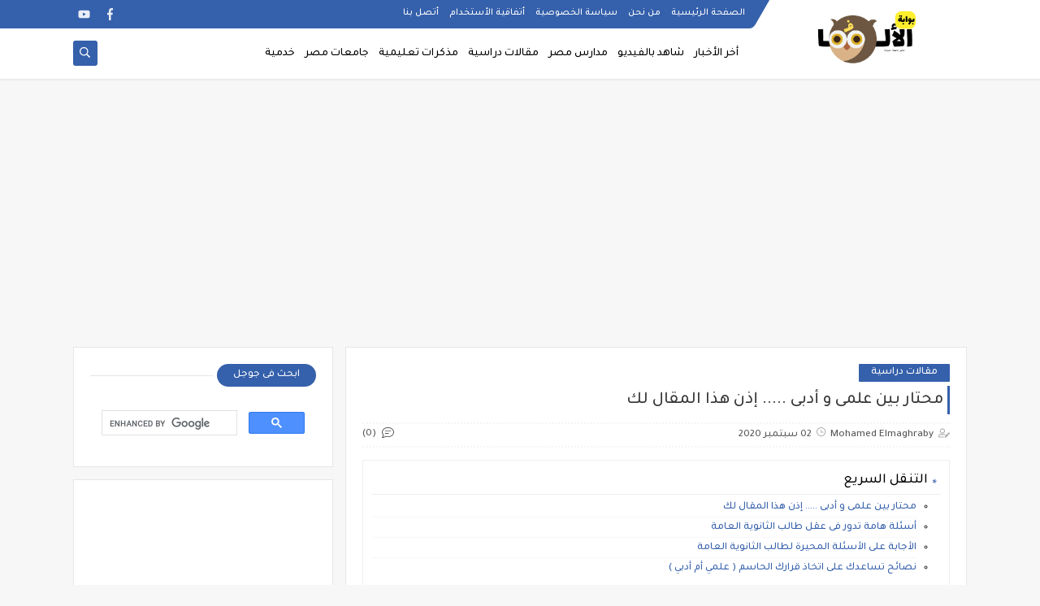

--- FILE ---
content_type: text/html; charset=utf-8
request_url: https://www.google.com/recaptcha/api2/aframe
body_size: 114
content:
<!DOCTYPE HTML><html><head><meta http-equiv="content-type" content="text/html; charset=UTF-8"></head><body><script nonce="MOf-sfzo4ReYfY4YgVyR7w">/** Anti-fraud and anti-abuse applications only. See google.com/recaptcha */ try{var clients={'sodar':'https://pagead2.googlesyndication.com/pagead/sodar?'};window.addEventListener("message",function(a){try{if(a.source===window.parent){var b=JSON.parse(a.data);var c=clients[b['id']];if(c){var d=document.createElement('img');d.src=c+b['params']+'&rc='+(localStorage.getItem("rc::a")?sessionStorage.getItem("rc::b"):"");window.document.body.appendChild(d);sessionStorage.setItem("rc::e",parseInt(sessionStorage.getItem("rc::e")||0)+1);localStorage.setItem("rc::h",'1768846718092');}}}catch(b){}});window.parent.postMessage("_grecaptcha_ready", "*");}catch(b){}</script></body></html>

--- FILE ---
content_type: text/javascript; charset=UTF-8
request_url: https://www.el-alfa.com/feeds/posts/default/-/%D9%85%D9%82%D8%A7%D9%84%D8%A7%D8%AA%20%D8%AF%D8%B1%D8%A7%D8%B3%D9%8A%D8%A9?alt=json-in-script&redirect=false&start-index=1&max-results=6&callback=prst
body_size: 18957
content:
// API callback
prst({"version":"1.0","encoding":"UTF-8","feed":{"xmlns":"http://www.w3.org/2005/Atom","xmlns$openSearch":"http://a9.com/-/spec/opensearchrss/1.0/","xmlns$blogger":"http://schemas.google.com/blogger/2008","xmlns$georss":"http://www.georss.org/georss","xmlns$gd":"http://schemas.google.com/g/2005","xmlns$thr":"http://purl.org/syndication/thread/1.0","id":{"$t":"tag:blogger.com,1999:blog-312936453379341949"},"updated":{"$t":"2025-10-09T11:09:40.779+03:00"},"category":[{"term":"أخر الأخبار"},{"term":"مقالات دراسية"},{"term":"مدارس مصر"},{"term":"مقالات علمية"},{"term":"جامعات مصر"},{"term":"خدمية"},{"term":"شاهد بالفيديو"},{"term":"مذكرات تعليمية"}],"title":{"type":"text","$t":"بوابة الألفا الأخبارية"},"subtitle":{"type":"html","$t":"مدونة تهتم بنشرالأخبار الخاصة بالعملية التعليمية وكذلك أهم المقالات العلمية الحصرية "},"link":[{"rel":"http://schemas.google.com/g/2005#feed","type":"application/atom+xml","href":"https:\/\/www.el-alfa.com\/feeds\/posts\/default"},{"rel":"self","type":"application/atom+xml","href":"https:\/\/www.blogger.com\/feeds\/312936453379341949\/posts\/default\/-\/%D9%85%D9%82%D8%A7%D9%84%D8%A7%D8%AA+%D8%AF%D8%B1%D8%A7%D8%B3%D9%8A%D8%A9?alt=json-in-script\u0026max-results=6\u0026redirect=false"},{"rel":"alternate","type":"text/html","href":"https:\/\/www.el-alfa.com\/search\/label\/%D9%85%D9%82%D8%A7%D9%84%D8%A7%D8%AA%20%D8%AF%D8%B1%D8%A7%D8%B3%D9%8A%D8%A9"},{"rel":"hub","href":"http://pubsubhubbub.appspot.com/"},{"rel":"next","type":"application/atom+xml","href":"https:\/\/www.blogger.com\/feeds\/312936453379341949\/posts\/default\/-\/%D9%85%D9%82%D8%A7%D9%84%D8%A7%D8%AA+%D8%AF%D8%B1%D8%A7%D8%B3%D9%8A%D8%A9\/-\/%D9%85%D9%82%D8%A7%D9%84%D8%A7%D8%AA+%D8%AF%D8%B1%D8%A7%D8%B3%D9%8A%D8%A9?alt=json-in-script\u0026start-index=7\u0026max-results=6\u0026redirect=false"}],"author":[{"name":{"$t":"Mohamed Elmaghraby"},"uri":{"$t":"http:\/\/www.blogger.com\/profile\/01647763626094782024"},"email":{"$t":"noreply@blogger.com"},"gd$image":{"rel":"http://schemas.google.com/g/2005#thumbnail","width":"16","height":"16","src":"https:\/\/img1.blogblog.com\/img\/b16-rounded.gif"}}],"generator":{"version":"7.00","uri":"http://www.blogger.com","$t":"Blogger"},"openSearch$totalResults":{"$t":"47"},"openSearch$startIndex":{"$t":"1"},"openSearch$itemsPerPage":{"$t":"6"},"entry":[{"id":{"$t":"tag:blogger.com,1999:blog-312936453379341949.post-5793567107940159033"},"published":{"$t":"2022-06-17T07:58:00.011+02:00"},"updated":{"$t":"2022-06-17T09:19:13.987+02:00"},"category":[{"scheme":"http://www.blogger.com/atom/ns#","term":"مقالات دراسية"}],"title":{"type":"text","$t":"النصائح الذهبية لعبور امتحانات الدور التاني"},"content":{"type":"html","$t":"\u003Cdiv style=\"text-align: center;\"\u003E\u003Cbr \/\u003E\u003C\/div\u003E\u003Cdiv style=\"text-align: center;\"\u003E\u003Cbr \/\u003E\u003C\/div\u003E\u003Ch1 style=\"text-align: center;\"\u003Eكيف تستعد لامتحانات الدور الثاني\u003C\/h1\u003E\u003Ch2 style=\"clear: both; text-align: center;\"\u003E\u003Ca href=\"https:\/\/blogger.googleusercontent.com\/img\/b\/R29vZ2xl\/AVvXsEjRp7VX4kutEnoYW3Exm-UXH2N5ZlxtNrhZZhKQGmlFhcwtE80eqDSoko8kgXsnCMOkbR2zaK9AXniZJ4TD6WNDTlIzI0NsSH3fLtoA6OxfvkSmBwBCEQGwKQSPZJcm8mQkv_VB_yzWIoxztTEidOHjGchLpOs-zRI6a3QFOnkYutQ1HDpvZc1bRvANWg\/s1280\/png_20220617_020940_0000.png\" style=\"margin-left: 1em; margin-right: 1em;\"\u003E\u003Cimg border=\"0\" data-original-height=\"720\" data-original-width=\"1280\" height=\"180\" src=\"https:\/\/blogger.googleusercontent.com\/img\/b\/R29vZ2xl\/AVvXsEjRp7VX4kutEnoYW3Exm-UXH2N5ZlxtNrhZZhKQGmlFhcwtE80eqDSoko8kgXsnCMOkbR2zaK9AXniZJ4TD6WNDTlIzI0NsSH3fLtoA6OxfvkSmBwBCEQGwKQSPZJcm8mQkv_VB_yzWIoxztTEidOHjGchLpOs-zRI6a3QFOnkYutQ1HDpvZc1bRvANWg\/s320\/png_20220617_020940_0000.png\" width=\"320\" \/\u003E\u003C\/a\u003E\u003C\/h2\u003E\u003Cdiv style=\"text-align: center;\"\u003E\u003Cb\u003E\u003Cspan style=\"color: red;\"\u003E\u003Cspan style=\"font-size: large;\"\u003Eتعرف على الخطوات السليمة لتقسيم السنة الدراسية\u003C\/span\u003E\u003C\/span\u003E\u003C\/b\u003E\u003C\/div\u003E\u003Cdiv style=\"text-align: center;\"\u003E\u003Cb\u003E\u003Ca href=\"https:\/\/www.el-alfa.com\/2022\/06\/blog-post_516.html\" target=\"_blank\"\u003E\u003Cspan style=\"font-size: large;\"\u003Eاضغط هنا \u003C\/span\u003E\u003C\/a\u003E\u003C\/b\u003E\u003Cbr \/\u003E\u003C\/div\u003E\u003Cdiv\u003E\u003Cdiv style=\"text-align: right;\"\u003E\u003Cbr \/\u003E\u003C\/div\u003E\u003Ch2 style=\"text-align: center;\"\u003Eالنصائح المثالية لاجتياز امتحان الدور الثاني\u003C\/h2\u003E\u003Cp style=\"text-align: right;\"\u003E\u003Cspan style=\"font-size: medium;\"\u003Eأيام قليلة وتعلن وزارة التربية والتعليم\u0026nbsp; موعد لبدء امتحانات الدور الثاني للطلاب الراسبين، ولكن على الرغم من ضيق الوقت يستطيع طالب الدور الثاني الاجتهاد في تلك الفترة بعدة نصائح نرصدها لكم في المقال التالى .\u0026nbsp;\u003C\/span\u003E\u003C\/p\u003E\u003Cp style=\"text-align: center;\"\u003E\u003Cspan style=\"color: red; font-size: large;\"\u003E\u003Cb\u003Eخطوات التظلم من نتيجة الصفين الأول والثاني الثانوي\u003C\/b\u003E\u003C\/span\u003E\u003C\/p\u003E\u003Cp style=\"text-align: center;\"\u003E\u003Cspan style=\"color: #cfe2f3; font-size: large;\"\u003E\u003Cb\u003E\u003Ca href=\"https:\/\/www.el-alfa.com\/2022\/06\/blog-post_98.html?m=1\" target=\"_blank\"\u003Eاضغط هنا\u003C\/a\u003E\u003C\/b\u003E\u003C\/span\u003E\u003C\/p\u003E\u003Ch3 style=\"text-align: right;\"\u003Eالتهيئة النفسية\u003C\/h3\u003E\u003Cp style=\"text-align: right;\"\u003E\u003Cspan style=\"font-size: medium;\"\u003E1 ) يجب أن تهيأ نفسك معنوياً، لبدء تلك المرحلة الصعبة بعد تقبل النتيجة، ومحاولة تكملة مشوار الثانوية العامة.\u003C\/span\u003E\u003C\/p\u003E\u003Ch3 style=\"text-align: right;\"\u003Eتنظيم المادة\u003C\/h3\u003E\u003Cp style=\"text-align: right;\"\u003E\u003Cspan style=\"font-size: medium;\"\u003E\u0026nbsp;2 ) لا يجب أن تضع أمامك جميع الكتب الدراسية الخاصة بالمادة وقت المذاكرة ولكن تكتفي بما ستركز عليه في تلك الفترة ، لأنها ستزيد الضغط النفسي عليه.\u0026nbsp;\u0026nbsp;\u003C\/span\u003E\u003C\/p\u003E\u003Cp style=\"text-align: right;\"\u003E\u003Cspan style=\"font-size: medium;\"\u003E\u0026nbsp;\u003C\/span\u003E\u003C\/p\u003E\u003Cp style=\"text-align: center;\"\u003E\u003Cspan style=\"color: red; font-size: large;\"\u003E\u003Cb\u003Eمحتار تختار علمى ولا أدبي....\u0026nbsp; يبقى المقال ده عشانك\u003C\/b\u003E\u003C\/span\u003E\u003C\/p\u003E\u003Cp style=\"text-align: center;\"\u003E\u003Cspan style=\"color: #2b00fe; font-size: large;\"\u003E\u003Ca href=\"https:\/\/www.el-alfa.com\/2020\/09\/blog-post_2.html?m=1\" target=\"_blank\"\u003E\u003Cb\u003Eاضغط هنا\u003C\/b\u003E\u003C\/a\u003E\u003C\/span\u003E\u003C\/p\u003E\u003Cp style=\"text-align: right;\"\u003E\u003Cspan style=\"font-size: medium;\"\u003E\u0026nbsp;\u003C\/span\u003E\u003C\/p\u003E\u003Ch3 style=\"text-align: right;\"\u003Eتخطيط المذاكرة\u003C\/h3\u003E\u003Cp style=\"text-align: right;\"\u003E\u003Cspan style=\"font-size: medium;\"\u003E3 ) يجب البدء بالجزئيات السهلة من المنهج، لأن الأجزاء الصعبة تضعف الرغبة في مواصلة المذاكرة ونصيبك بالاحباط.\u003C\/span\u003E\u003C\/p\u003E\u003Ch3 style=\"text-align: right;\"\u003Eلا تستهون بالتلوين \u003Cbr \/\u003E\u003C\/h3\u003E\u003Cp style=\"text-align: right;\"\u003E\u003Cspan style=\"font-size: medium;\"\u003E4 ) يفضل تلوين النقاط الهامة في المادة التي تذاكرها، لأن الذاكرة تحفظ الألوان، وربما يساعد هذا في تذكر بعض الإجابات في الامتحان.\u0026nbsp;\u003C\/span\u003E\u003C\/p\u003E\u003Cp style=\"text-align: right;\"\u003E\u003Cspan style=\"font-size: medium;\"\u003E\u0026nbsp;\u003C\/span\u003E\u003C\/p\u003E\u003Cdiv style=\"text-align: center;\"\u003E\u003Cspan style=\"color: red;\"\u003E\u003Cspan style=\"font-size: large;\"\u003E\u003Cspan style=\"font-family: georgia;\"\u003E\u003Cb\u003Eكيف تحصل على أعفاء كامل من المصاريف الجامعية والمدرسية وكذلك تكاليف التابلت\u003C\/b\u003E\u003C\/span\u003E\u003C\/span\u003E\u003C\/span\u003E\u003Cspan style=\"font-family: georgia;\"\u003E\u003Cspan style=\"font-size: large;\"\u003E\u003Cb\u003E\u003Cbr \/\u003E\u003C\/b\u003E\u003C\/span\u003E\u003C\/span\u003E\u003C\/div\u003E\u003Cdiv style=\"text-align: center;\"\u003E\u003Cspan style=\"font-family: georgia;\"\u003E\u003Cspan style=\"font-size: large;\"\u003E\u003Cb\u003E\u003Ca href=\"https:\/\/www.el-alfa.com\/2021\/10\/blog-post_7.html\" target=\"_blank\"\u003Eاضغط هنا\u0026nbsp;\u003C\/a\u003E\u003C\/b\u003E\u003C\/span\u003E\u003C\/span\u003E\u003C\/div\u003E\u003Cp style=\"text-align: right;\"\u003E\u003Cspan style=\"font-size: medium;\"\u003E\u0026nbsp;\u003C\/span\u003E\u003C\/p\u003E\u003Ch3 style=\"text-align: right;\"\u003Eالتركيز على النقاط الهامة\u003C\/h3\u003E\u003Cp style=\"text-align: right;\"\u003E\u003Cspan style=\"font-size: medium;\"\u003E5 ) يمكن لك أن تتجاهل بعض النقاط غير المهمة في المادة، نظرًا لكمية المنج، فتوجد بعض النقاط التي تعتبر حشو.\u0026nbsp;\u003C\/span\u003E\u003C\/p\u003E\u003Ch3 style=\"text-align: right;\"\u003Eالتدريب المستمر\u003C\/h3\u003E\u003Cp style=\"text-align: right;\"\u003E\u003Cspan style=\"font-size: medium;\"\u003E6 ) يجب عليك حل الامتحانات الموجودة على موقع وزارة التربية والتعليم، للمساعدة على الدخول في جو الامتحانات.\u0026nbsp;\u003C\/span\u003E\u003C\/p\u003E\u003Cp style=\"text-align: right;\"\u003E\u003Cspan style=\"font-size: medium;\"\u003E\u0026nbsp;\u003C\/span\u003E\u003C\/p\u003E\u003Cp style=\"text-align: right;\"\u003E\u003Cspan style=\"font-size: medium;\"\u003E\u0026nbsp;\u003C\/span\u003E\u003C\/p\u003E\u003Cp style=\"text-align: center;\"\u003E\u003Cspan style=\"color: red; font-size: large;\"\u003E\u003Cb\u003Eاعرف كل شئ عن الهجرة لأمريكا .... التقديم مجانا\u003Cbr \/\u003E\u003C\/b\u003E\u003C\/span\u003E\u003C\/p\u003E\u003Cdiv style=\"text-align: center;\"\u003E\u003Cspan style=\"font-family: georgia;\"\u003E\u003Cspan style=\"font-size: large;\"\u003E\u003Ca href=\"https:\/\/www.el-alfa.com\/2021\/10\/blog-post_6.html\" target=\"_blank\"\u003E\u003Cb\u003E\u0026nbsp;اضغط هنا\u003C\/b\u003E\u003C\/a\u003E\u003C\/span\u003E\u003C\/span\u003E\u003C\/div\u003E\u003Ch3 style=\"text-align: right;\"\u003Eتمييز المعلومات الهامة\u003C\/h3\u003E\u003Cp style=\"text-align: right;\"\u003E\u003Cspan style=\"font-size: medium;\"\u003E7 ) ضع بعض العلامات على العبارات المهمة، وضع ترقيمًا للمعلومات لتسهيل دراستها.\u0026nbsp;\u003C\/span\u003E\u003C\/p\u003E\u003Ch3 style=\"text-align: right;\"\u003Eطريقة المذاكرة\u003C\/h3\u003E\u003Cp style=\"text-align: right;\"\u003E\u003Cspan style=\"font-size: medium;\"\u003E8 ) يجب عليك المذاكرة بصوت عالي، لأنها تقوي الذاكرة، وتقلل من احتمالات النسيان.\u003C\/span\u003E\u003C\/p\u003E\u003Cp style=\"text-align: right;\"\u003E\u003Cspan style=\"font-size: medium;\"\u003E\u0026nbsp;\u003C\/span\u003E\u003C\/p\u003E\u003Cp style=\"text-align: right;\"\u003E\u003Cspan style=\"font-size: medium;\"\u003E\u0026nbsp;\u003C\/span\u003E\u003C\/p\u003E\u003Cdiv style=\"text-align: center;\"\u003E\u003Cspan style=\"color: red;\"\u003E\u003Cspan style=\"font-size: large;\"\u003E\u003Cspan style=\"font-family: georgia;\"\u003E\u003Cb\u003Eلو انت طالب جديد فى المرحلة الثانوية يبقى لازم تعرف كل حاجه عن نظام التابلت\u003C\/b\u003E\u003C\/span\u003E\u003C\/span\u003E\u003C\/span\u003E\u003Cspan style=\"font-family: georgia;\"\u003E\u003Cspan style=\"font-size: large;\"\u003E\u003Cb\u003E\u003Cbr \/\u003E\u003C\/b\u003E\u003C\/span\u003E\u003C\/span\u003E\u003C\/div\u003E\u003Cdiv style=\"text-align: center;\"\u003E\u003Cspan style=\"font-family: georgia;\"\u003E\u003Cspan style=\"font-size: large;\"\u003E\u003Cb\u003E\u003Ca href=\"https:\/\/www.el-alfa.com\/2022\/06\/blog-post_4.html\" target=\"_blank\"\u003E\u003Cspan style=\"color: #2b00fe;\"\u003Eاضغط هنا\u0026nbsp;\u003C\/span\u003E\u003C\/a\u003E\u003C\/b\u003E\u003C\/span\u003E\u003C\/span\u003E\u003C\/div\u003E\u003Ch3 style=\"text-align: right;\"\u003Eركز على منهج الترم الثاني\u003Cbr \/\u003E\u003C\/h3\u003E\n\n\u003Cp class=\"MsoNormal\" style=\"text-align: justify; unicode-bidi: embed;\"\u003E\u003Cspan style=\"font-size: medium;\"\u003E\u003Cspan face=\"\u0026quot;Arial\u0026quot;,sans-serif\" lang=\"AR-SA\" style=\"mso-ascii-font-family: Calibri; mso-ascii-theme-font: minor-latin; mso-bidi-theme-font: minor-bidi; mso-hansi-font-family: Calibri; mso-hansi-theme-font: minor-latin;\"\u003E9 ) ذاكر المادة كأنك\nتذاكرها لأول مرة وركز على منهج الترم الثاني لانه من المعتاد في امتحانات الدور الثاني\nأن تكون غالبية الأسئلة من منهج الترم الثاني\u003C\/span\u003E\u003Cspan dir=\"LTR\"\u003E\u003C\/span\u003E\u003C\/span\u003E\u003C\/p\u003E\n\n\u003Ch3 class=\"MsoNormal\" style=\"text-align: justify; unicode-bidi: embed;\"\u003E\u003Cspan dir=\"LTR\"\u003Eعند التوتر شاهد فيديوهات \u003Cbr \/\u003E\u003C\/span\u003E\u003C\/h3\u003E\n\n\u003Cp class=\"MsoNormal\" style=\"text-align: justify; unicode-bidi: embed;\"\u003E\u003Cspan style=\"font-size: medium;\"\u003E\u003Cspan face=\"\u0026quot;Arial\u0026quot;,sans-serif\" lang=\"AR-SA\" style=\"mso-ascii-font-family: Calibri; mso-ascii-theme-font: minor-latin; mso-bidi-theme-font: minor-bidi; mso-hansi-font-family: Calibri; mso-hansi-theme-font: minor-latin;\"\u003E10 ) اتبع\u003Cspan\u003E\u0026nbsp; \u003C\/span\u003Eخطة للمذاكرة تضعها بنفسك لتحقيق أقصى استفادة والاستعداد\nلامتحانات الدور الثاني وفي حالة شعورك بالخوف والتوتر شاهد فيديوهات الشرح التفاعلية\nمع أفضل المدرسين\u003C\/span\u003E\u003Cspan dir=\"LTR\"\u003E\u003C\/span\u003E\u003Cspan dir=\"LTR\"\u003E\u003C\/span\u003E\u003Cspan dir=\"LTR\"\u003E\u003Cspan dir=\"LTR\"\u003E\u003C\/span\u003E\u003Cspan dir=\"LTR\"\u003E\u003C\/span\u003E\u0026nbsp;\u003C\/span\u003E\u003C\/span\u003E\u003C\/p\u003E\u003Cp class=\"MsoNormal\" style=\"text-align: justify; unicode-bidi: embed;\"\u003E\u003Cspan style=\"font-size: medium;\"\u003E\u003Cspan dir=\"LTR\"\u003E\u0026nbsp;\u003C\/span\u003E\u003C\/span\u003E\u003C\/p\u003E\u003Cp style=\"background-color: white; border: 0px none; box-sizing: border-box; color: #333333; font-stretch: inherit; font-variant-east-asian: inherit; font-variant-numeric: inherit; line-height: inherit; margin: 0px 0px 1em; padding: 0px; text-align: center; text-rendering: optimizelegibility; vertical-align: baseline;\"\u003E\u003Cspan style=\"font-size: large;\"\u003E\u003Cspan style=\"font-family: arial;\"\u003E\u003Cb\u003E\u003Cspan style=\"color: red;\"\u003E\u0026nbsp;فرصة الصيف ...... أحصل على أشتراك بالمكتبات العامة في جميع محافظات الجمهورية\u003C\/span\u003E\u003C\/b\u003E\u003C\/span\u003E\u003C\/span\u003E\u003C\/p\u003E\u003Cdiv style=\"text-align: center;\"\u003E\u003Cspan style=\"font-size: large;\"\u003E\u003Cspan style=\"font-family: arial;\"\u003E\u003Ca href=\"https:\/\/www.el-alfa.com\/2021\/10\/blog-post_14.html\" target=\"_blank\"\u003E\u003Cspan style=\"color: #2b00fe;\"\u003E\u003Cb\u003Eأضغط هنا \u003C\/b\u003E\u003C\/span\u003E\u003C\/a\u003E\u003C\/span\u003E\u003C\/span\u003E\u003C\/div\u003E\u003Cp class=\"MsoNormal\" style=\"text-align: justify; unicode-bidi: embed;\"\u003E\u003Cspan style=\"font-size: medium;\"\u003E\u003Cspan dir=\"LTR\"\u003E\u0026nbsp;\u003C\/span\u003E\u003C\/span\u003E\u003C\/p\u003E\u003Cp class=\"MsoNormal\" style=\"text-align: justify; unicode-bidi: embed;\"\u003E\u003Cspan style=\"font-size: medium;\"\u003E\u003Cspan dir=\"LTR\"\u003E.\u003C\/span\u003E\u003C\/span\u003E\u003C\/p\u003E\n\n\u003C!--[if gte mso 9]\u003E\u003Cxml\u003E\n \u003Co:OfficeDocumentSettings\u003E\n  \u003Co:RelyOnVML\/\u003E\n  \u003Co:AllowPNG\/\u003E\n \u003C\/o:OfficeDocumentSettings\u003E\n\u003C\/xml\u003E\u003C![endif]--\u003E\u003C!--[if gte mso 9]\u003E\u003Cxml\u003E\n \u003Cw:WordDocument\u003E\n  \u003Cw:View\u003ENormal\u003C\/w:View\u003E\n  \u003Cw:Zoom\u003E0\u003C\/w:Zoom\u003E\n  \u003Cw:TrackMoves\/\u003E\n  \u003Cw:TrackFormatting\/\u003E\n  \u003Cw:PunctuationKerning\/\u003E\n  \u003Cw:ValidateAgainstSchemas\/\u003E\n  \u003Cw:SaveIfXMLInvalid\u003Efalse\u003C\/w:SaveIfXMLInvalid\u003E\n  \u003Cw:IgnoreMixedContent\u003Efalse\u003C\/w:IgnoreMixedContent\u003E\n  \u003Cw:AlwaysShowPlaceholderText\u003Efalse\u003C\/w:AlwaysShowPlaceholderText\u003E\n  \u003Cw:DoNotPromoteQF\/\u003E\n  \u003Cw:LidThemeOther\u003EEN-US\u003C\/w:LidThemeOther\u003E\n  \u003Cw:LidThemeAsian\u003EX-NONE\u003C\/w:LidThemeAsian\u003E\n  \u003Cw:LidThemeComplexScript\u003EAR-SA\u003C\/w:LidThemeComplexScript\u003E\n  \u003Cw:Compatibility\u003E\n   \u003Cw:BreakWrappedTables\/\u003E\n   \u003Cw:SnapToGridInCell\/\u003E\n   \u003Cw:WrapTextWithPunct\/\u003E\n   \u003Cw:UseAsianBreakRules\/\u003E\n   \u003Cw:DontGrowAutofit\/\u003E\n   \u003Cw:SplitPgBreakAndParaMark\/\u003E\n   \u003Cw:EnableOpenTypeKerning\/\u003E\n   \u003Cw:DontFlipMirrorIndents\/\u003E\n   \u003Cw:OverrideTableStyleHps\/\u003E\n  \u003C\/w:Compatibility\u003E\n  \u003Cm:mathPr\u003E\n   \u003Cm:mathFont m:val=\"Cambria Math\"\/\u003E\n   \u003Cm:brkBin m:val=\"before\"\/\u003E\n   \u003Cm:brkBinSub m:val=\"\u0026#45;-\"\/\u003E\n   \u003Cm:smallFrac m:val=\"off\"\/\u003E\n   \u003Cm:dispDef\/\u003E\n   \u003Cm:lMargin m:val=\"0\"\/\u003E\n   \u003Cm:rMargin m:val=\"0\"\/\u003E\n   \u003Cm:defJc m:val=\"centerGroup\"\/\u003E\n   \u003Cm:wrapIndent m:val=\"1440\"\/\u003E\n   \u003Cm:intLim m:val=\"subSup\"\/\u003E\n   \u003Cm:naryLim m:val=\"undOvr\"\/\u003E\n  \u003C\/m:mathPr\u003E\u003C\/w:WordDocument\u003E\n\u003C\/xml\u003E\u003C![endif]--\u003E\u003C!--[if gte mso 9]\u003E\u003Cxml\u003E\n \u003Cw:LatentStyles DefLockedState=\"false\" DefUnhideWhenUsed=\"false\"\n  DefSemiHidden=\"false\" DefQFormat=\"false\" DefPriority=\"99\"\n  LatentStyleCount=\"376\"\u003E\n  \u003Cw:LsdException Locked=\"false\" Priority=\"0\" QFormat=\"true\" Name=\"Normal\"\/\u003E\n  \u003Cw:LsdException Locked=\"false\" Priority=\"9\" QFormat=\"true\" Name=\"heading 1\"\/\u003E\n  \u003Cw:LsdException Locked=\"false\" Priority=\"9\" SemiHidden=\"true\"\n   UnhideWhenUsed=\"true\" QFormat=\"true\" Name=\"heading 2\"\/\u003E\n  \u003Cw:LsdException Locked=\"false\" Priority=\"9\" SemiHidden=\"true\"\n   UnhideWhenUsed=\"true\" QFormat=\"true\" Name=\"heading 3\"\/\u003E\n  \u003Cw:LsdException Locked=\"false\" Priority=\"9\" SemiHidden=\"true\"\n   UnhideWhenUsed=\"true\" QFormat=\"true\" Name=\"heading 4\"\/\u003E\n  \u003Cw:LsdException Locked=\"false\" Priority=\"9\" SemiHidden=\"true\"\n   UnhideWhenUsed=\"true\" QFormat=\"true\" Name=\"heading 5\"\/\u003E\n  \u003Cw:LsdException Locked=\"false\" Priority=\"9\" SemiHidden=\"true\"\n   UnhideWhenUsed=\"true\" QFormat=\"true\" Name=\"heading 6\"\/\u003E\n  \u003Cw:LsdException Locked=\"false\" Priority=\"9\" SemiHidden=\"true\"\n   UnhideWhenUsed=\"true\" QFormat=\"true\" Name=\"heading 7\"\/\u003E\n  \u003Cw:LsdException Locked=\"false\" Priority=\"9\" SemiHidden=\"true\"\n   UnhideWhenUsed=\"true\" QFormat=\"true\" Name=\"heading 8\"\/\u003E\n  \u003Cw:LsdException Locked=\"false\" Priority=\"9\" SemiHidden=\"true\"\n   UnhideWhenUsed=\"true\" QFormat=\"true\" Name=\"heading 9\"\/\u003E\n  \u003Cw:LsdException Locked=\"false\" SemiHidden=\"true\" UnhideWhenUsed=\"true\"\n   Name=\"index 1\"\/\u003E\n  \u003Cw:LsdException Locked=\"false\" SemiHidden=\"true\" UnhideWhenUsed=\"true\"\n   Name=\"index 2\"\/\u003E\n  \u003Cw:LsdException Locked=\"false\" SemiHidden=\"true\" UnhideWhenUsed=\"true\"\n   Name=\"index 3\"\/\u003E\n  \u003Cw:LsdException Locked=\"false\" SemiHidden=\"true\" UnhideWhenUsed=\"true\"\n   Name=\"index 4\"\/\u003E\n  \u003Cw:LsdException Locked=\"false\" SemiHidden=\"true\" UnhideWhenUsed=\"true\"\n   Name=\"index 5\"\/\u003E\n  \u003Cw:LsdException Locked=\"false\" SemiHidden=\"true\" UnhideWhenUsed=\"true\"\n   Name=\"index 6\"\/\u003E\n  \u003Cw:LsdException Locked=\"false\" SemiHidden=\"true\" UnhideWhenUsed=\"true\"\n   Name=\"index 7\"\/\u003E\n  \u003Cw:LsdException Locked=\"false\" SemiHidden=\"true\" UnhideWhenUsed=\"true\"\n   Name=\"index 8\"\/\u003E\n  \u003Cw:LsdException Locked=\"false\" SemiHidden=\"true\" UnhideWhenUsed=\"true\"\n   Name=\"index 9\"\/\u003E\n  \u003Cw:LsdException Locked=\"false\" Priority=\"39\" SemiHidden=\"true\"\n   UnhideWhenUsed=\"true\" Name=\"toc 1\"\/\u003E\n  \u003Cw:LsdException Locked=\"false\" Priority=\"39\" SemiHidden=\"true\"\n   UnhideWhenUsed=\"true\" Name=\"toc 2\"\/\u003E\n  \u003Cw:LsdException Locked=\"false\" Priority=\"39\" SemiHidden=\"true\"\n   UnhideWhenUsed=\"true\" Name=\"toc 3\"\/\u003E\n  \u003Cw:LsdException Locked=\"false\" Priority=\"39\" SemiHidden=\"true\"\n   UnhideWhenUsed=\"true\" Name=\"toc 4\"\/\u003E\n  \u003Cw:LsdException Locked=\"false\" Priority=\"39\" SemiHidden=\"true\"\n   UnhideWhenUsed=\"true\" Name=\"toc 5\"\/\u003E\n  \u003Cw:LsdException Locked=\"false\" Priority=\"39\" SemiHidden=\"true\"\n   UnhideWhenUsed=\"true\" Name=\"toc 6\"\/\u003E\n  \u003Cw:LsdException Locked=\"false\" Priority=\"39\" SemiHidden=\"true\"\n   UnhideWhenUsed=\"true\" Name=\"toc 7\"\/\u003E\n  \u003Cw:LsdException Locked=\"false\" Priority=\"39\" SemiHidden=\"true\"\n   UnhideWhenUsed=\"true\" Name=\"toc 8\"\/\u003E\n  \u003Cw:LsdException Locked=\"false\" Priority=\"39\" SemiHidden=\"true\"\n   UnhideWhenUsed=\"true\" Name=\"toc 9\"\/\u003E\n  \u003Cw:LsdException Locked=\"false\" SemiHidden=\"true\" UnhideWhenUsed=\"true\"\n   Name=\"Normal Indent\"\/\u003E\n  \u003Cw:LsdException Locked=\"false\" SemiHidden=\"true\" UnhideWhenUsed=\"true\"\n   Name=\"footnote text\"\/\u003E\n  \u003Cw:LsdException Locked=\"false\" SemiHidden=\"true\" UnhideWhenUsed=\"true\"\n   Name=\"annotation text\"\/\u003E\n  \u003Cw:LsdException Locked=\"false\" SemiHidden=\"true\" UnhideWhenUsed=\"true\"\n   Name=\"header\"\/\u003E\n  \u003Cw:LsdException Locked=\"false\" SemiHidden=\"true\" UnhideWhenUsed=\"true\"\n   Name=\"footer\"\/\u003E\n  \u003Cw:LsdException Locked=\"false\" SemiHidden=\"true\" UnhideWhenUsed=\"true\"\n   Name=\"index heading\"\/\u003E\n  \u003Cw:LsdException Locked=\"false\" Priority=\"35\" SemiHidden=\"true\"\n   UnhideWhenUsed=\"true\" QFormat=\"true\" Name=\"caption\"\/\u003E\n  \u003Cw:LsdException Locked=\"false\" SemiHidden=\"true\" UnhideWhenUsed=\"true\"\n   Name=\"table of figures\"\/\u003E\n  \u003Cw:LsdException Locked=\"false\" SemiHidden=\"true\" UnhideWhenUsed=\"true\"\n   Name=\"envelope address\"\/\u003E\n  \u003Cw:LsdException Locked=\"false\" SemiHidden=\"true\" UnhideWhenUsed=\"true\"\n   Name=\"envelope return\"\/\u003E\n  \u003Cw:LsdException Locked=\"false\" SemiHidden=\"true\" UnhideWhenUsed=\"true\"\n   Name=\"footnote reference\"\/\u003E\n  \u003Cw:LsdException Locked=\"false\" SemiHidden=\"true\" UnhideWhenUsed=\"true\"\n   Name=\"annotation reference\"\/\u003E\n  \u003Cw:LsdException Locked=\"false\" SemiHidden=\"true\" UnhideWhenUsed=\"true\"\n   Name=\"line number\"\/\u003E\n  \u003Cw:LsdException Locked=\"false\" SemiHidden=\"true\" UnhideWhenUsed=\"true\"\n   Name=\"page number\"\/\u003E\n  \u003Cw:LsdException Locked=\"false\" SemiHidden=\"true\" UnhideWhenUsed=\"true\"\n   Name=\"endnote reference\"\/\u003E\n  \u003Cw:LsdException Locked=\"false\" SemiHidden=\"true\" UnhideWhenUsed=\"true\"\n   Name=\"endnote text\"\/\u003E\n  \u003Cw:LsdException Locked=\"false\" SemiHidden=\"true\" UnhideWhenUsed=\"true\"\n   Name=\"table of authorities\"\/\u003E\n  \u003Cw:LsdException Locked=\"false\" SemiHidden=\"true\" UnhideWhenUsed=\"true\"\n   Name=\"macro\"\/\u003E\n  \u003Cw:LsdException Locked=\"false\" SemiHidden=\"true\" UnhideWhenUsed=\"true\"\n   Name=\"toa heading\"\/\u003E\n  \u003Cw:LsdException Locked=\"false\" SemiHidden=\"true\" UnhideWhenUsed=\"true\"\n   Name=\"List\"\/\u003E\n  \u003Cw:LsdException Locked=\"false\" SemiHidden=\"true\" UnhideWhenUsed=\"true\"\n   Name=\"List Bullet\"\/\u003E\n  \u003Cw:LsdException Locked=\"false\" SemiHidden=\"true\" UnhideWhenUsed=\"true\"\n   Name=\"List Number\"\/\u003E\n  \u003Cw:LsdException Locked=\"false\" SemiHidden=\"true\" UnhideWhenUsed=\"true\"\n   Name=\"List 2\"\/\u003E\n  \u003Cw:LsdException Locked=\"false\" SemiHidden=\"true\" UnhideWhenUsed=\"true\"\n   Name=\"List 3\"\/\u003E\n  \u003Cw:LsdException Locked=\"false\" SemiHidden=\"true\" UnhideWhenUsed=\"true\"\n   Name=\"List 4\"\/\u003E\n  \u003Cw:LsdException Locked=\"false\" SemiHidden=\"true\" UnhideWhenUsed=\"true\"\n   Name=\"List 5\"\/\u003E\n  \u003Cw:LsdException Locked=\"false\" SemiHidden=\"true\" UnhideWhenUsed=\"true\"\n   Name=\"List Bullet 2\"\/\u003E\n  \u003Cw:LsdException Locked=\"false\" SemiHidden=\"true\" UnhideWhenUsed=\"true\"\n   Name=\"List Bullet 3\"\/\u003E\n  \u003Cw:LsdException Locked=\"false\" SemiHidden=\"true\" UnhideWhenUsed=\"true\"\n   Name=\"List Bullet 4\"\/\u003E\n  \u003Cw:LsdException Locked=\"false\" SemiHidden=\"true\" UnhideWhenUsed=\"true\"\n   Name=\"List Bullet 5\"\/\u003E\n  \u003Cw:LsdException Locked=\"false\" SemiHidden=\"true\" UnhideWhenUsed=\"true\"\n   Name=\"List Number 2\"\/\u003E\n  \u003Cw:LsdException Locked=\"false\" SemiHidden=\"true\" UnhideWhenUsed=\"true\"\n   Name=\"List Number 3\"\/\u003E\n  \u003Cw:LsdException Locked=\"false\" SemiHidden=\"true\" UnhideWhenUsed=\"true\"\n   Name=\"List Number 4\"\/\u003E\n  \u003Cw:LsdException Locked=\"false\" SemiHidden=\"true\" UnhideWhenUsed=\"true\"\n   Name=\"List Number 5\"\/\u003E\n  \u003Cw:LsdException Locked=\"false\" Priority=\"10\" QFormat=\"true\" Name=\"Title\"\/\u003E\n  \u003Cw:LsdException Locked=\"false\" SemiHidden=\"true\" UnhideWhenUsed=\"true\"\n   Name=\"Closing\"\/\u003E\n  \u003Cw:LsdException Locked=\"false\" SemiHidden=\"true\" UnhideWhenUsed=\"true\"\n   Name=\"Signature\"\/\u003E\n  \u003Cw:LsdException Locked=\"false\" Priority=\"1\" SemiHidden=\"true\"\n   UnhideWhenUsed=\"true\" Name=\"Default Paragraph Font\"\/\u003E\n  \u003Cw:LsdException Locked=\"false\" SemiHidden=\"true\" UnhideWhenUsed=\"true\"\n   Name=\"Body Text\"\/\u003E\n  \u003Cw:LsdException Locked=\"false\" SemiHidden=\"true\" UnhideWhenUsed=\"true\"\n   Name=\"Body Text Indent\"\/\u003E\n  \u003Cw:LsdException Locked=\"false\" SemiHidden=\"true\" UnhideWhenUsed=\"true\"\n   Name=\"List Continue\"\/\u003E\n  \u003Cw:LsdException Locked=\"false\" SemiHidden=\"true\" UnhideWhenUsed=\"true\"\n   Name=\"List Continue 2\"\/\u003E\n  \u003Cw:LsdException Locked=\"false\" SemiHidden=\"true\" UnhideWhenUsed=\"true\"\n   Name=\"List Continue 3\"\/\u003E\n  \u003Cw:LsdException Locked=\"false\" SemiHidden=\"true\" UnhideWhenUsed=\"true\"\n   Name=\"List Continue 4\"\/\u003E\n  \u003Cw:LsdException Locked=\"false\" SemiHidden=\"true\" UnhideWhenUsed=\"true\"\n   Name=\"List Continue 5\"\/\u003E\n  \u003Cw:LsdException Locked=\"false\" SemiHidden=\"true\" UnhideWhenUsed=\"true\"\n   Name=\"Message Header\"\/\u003E\n  \u003Cw:LsdException Locked=\"false\" Priority=\"11\" QFormat=\"true\" Name=\"Subtitle\"\/\u003E\n  \u003Cw:LsdException Locked=\"false\" SemiHidden=\"true\" UnhideWhenUsed=\"true\"\n   Name=\"Salutation\"\/\u003E\n  \u003Cw:LsdException Locked=\"false\" SemiHidden=\"true\" UnhideWhenUsed=\"true\"\n   Name=\"Date\"\/\u003E\n  \u003Cw:LsdException Locked=\"false\" SemiHidden=\"true\" UnhideWhenUsed=\"true\"\n   Name=\"Body Text First Indent\"\/\u003E\n  \u003Cw:LsdException Locked=\"false\" SemiHidden=\"true\" UnhideWhenUsed=\"true\"\n   Name=\"Body Text First Indent 2\"\/\u003E\n  \u003Cw:LsdException Locked=\"false\" SemiHidden=\"true\" UnhideWhenUsed=\"true\"\n   Name=\"Note Heading\"\/\u003E\n  \u003Cw:LsdException Locked=\"false\" SemiHidden=\"true\" UnhideWhenUsed=\"true\"\n   Name=\"Body Text 2\"\/\u003E\n  \u003Cw:LsdException Locked=\"false\" SemiHidden=\"true\" UnhideWhenUsed=\"true\"\n   Name=\"Body Text 3\"\/\u003E\n  \u003Cw:LsdException Locked=\"false\" SemiHidden=\"true\" UnhideWhenUsed=\"true\"\n   Name=\"Body Text Indent 2\"\/\u003E\n  \u003Cw:LsdException Locked=\"false\" SemiHidden=\"true\" UnhideWhenUsed=\"true\"\n   Name=\"Body Text Indent 3\"\/\u003E\n  \u003Cw:LsdException Locked=\"false\" SemiHidden=\"true\" UnhideWhenUsed=\"true\"\n   Name=\"Block Text\"\/\u003E\n  \u003Cw:LsdException Locked=\"false\" SemiHidden=\"true\" UnhideWhenUsed=\"true\"\n   Name=\"Hyperlink\"\/\u003E\n  \u003Cw:LsdException Locked=\"false\" SemiHidden=\"true\" UnhideWhenUsed=\"true\"\n   Name=\"FollowedHyperlink\"\/\u003E\n  \u003Cw:LsdException Locked=\"false\" Priority=\"22\" QFormat=\"true\" Name=\"Strong\"\/\u003E\n  \u003Cw:LsdException Locked=\"false\" Priority=\"20\" QFormat=\"true\" Name=\"Emphasis\"\/\u003E\n  \u003Cw:LsdException Locked=\"false\" SemiHidden=\"true\" UnhideWhenUsed=\"true\"\n   Name=\"Document Map\"\/\u003E\n  \u003Cw:LsdException Locked=\"false\" SemiHidden=\"true\" UnhideWhenUsed=\"true\"\n   Name=\"Plain Text\"\/\u003E\n  \u003Cw:LsdException Locked=\"false\" SemiHidden=\"true\" UnhideWhenUsed=\"true\"\n   Name=\"E-mail Signature\"\/\u003E\n  \u003Cw:LsdException Locked=\"false\" SemiHidden=\"true\" UnhideWhenUsed=\"true\"\n   Name=\"HTML Top of Form\"\/\u003E\n  \u003Cw:LsdException Locked=\"false\" SemiHidden=\"true\" UnhideWhenUsed=\"true\"\n   Name=\"HTML Bottom of Form\"\/\u003E\n  \u003Cw:LsdException Locked=\"false\" SemiHidden=\"true\" UnhideWhenUsed=\"true\"\n   Name=\"Normal (Web)\"\/\u003E\n  \u003Cw:LsdException Locked=\"false\" SemiHidden=\"true\" UnhideWhenUsed=\"true\"\n   Name=\"HTML Acronym\"\/\u003E\n  \u003Cw:LsdException Locked=\"false\" SemiHidden=\"true\" UnhideWhenUsed=\"true\"\n   Name=\"HTML Address\"\/\u003E\n  \u003Cw:LsdException Locked=\"false\" SemiHidden=\"true\" UnhideWhenUsed=\"true\"\n   Name=\"HTML Cite\"\/\u003E\n  \u003Cw:LsdException Locked=\"false\" SemiHidden=\"true\" UnhideWhenUsed=\"true\"\n   Name=\"HTML Code\"\/\u003E\n  \u003Cw:LsdException Locked=\"false\" SemiHidden=\"true\" UnhideWhenUsed=\"true\"\n   Name=\"HTML Definition\"\/\u003E\n  \u003Cw:LsdException Locked=\"false\" SemiHidden=\"true\" UnhideWhenUsed=\"true\"\n   Name=\"HTML Keyboard\"\/\u003E\n  \u003Cw:LsdException Locked=\"false\" SemiHidden=\"true\" UnhideWhenUsed=\"true\"\n   Name=\"HTML Preformatted\"\/\u003E\n  \u003Cw:LsdException Locked=\"false\" SemiHidden=\"true\" UnhideWhenUsed=\"true\"\n   Name=\"HTML Sample\"\/\u003E\n  \u003Cw:LsdException Locked=\"false\" SemiHidden=\"true\" UnhideWhenUsed=\"true\"\n   Name=\"HTML Typewriter\"\/\u003E\n  \u003Cw:LsdException Locked=\"false\" SemiHidden=\"true\" UnhideWhenUsed=\"true\"\n   Name=\"HTML Variable\"\/\u003E\n  \u003Cw:LsdException Locked=\"false\" SemiHidden=\"true\" UnhideWhenUsed=\"true\"\n   Name=\"Normal Table\"\/\u003E\n  \u003Cw:LsdException Locked=\"false\" SemiHidden=\"true\" UnhideWhenUsed=\"true\"\n   Name=\"annotation subject\"\/\u003E\n  \u003Cw:LsdException Locked=\"false\" SemiHidden=\"true\" UnhideWhenUsed=\"true\"\n   Name=\"No List\"\/\u003E\n  \u003Cw:LsdException Locked=\"false\" SemiHidden=\"true\" UnhideWhenUsed=\"true\"\n   Name=\"Outline List 1\"\/\u003E\n  \u003Cw:LsdException Locked=\"false\" SemiHidden=\"true\" UnhideWhenUsed=\"true\"\n   Name=\"Outline List 2\"\/\u003E\n  \u003Cw:LsdException Locked=\"false\" SemiHidden=\"true\" UnhideWhenUsed=\"true\"\n   Name=\"Outline List 3\"\/\u003E\n  \u003Cw:LsdException Locked=\"false\" SemiHidden=\"true\" UnhideWhenUsed=\"true\"\n   Name=\"Table Simple 1\"\/\u003E\n  \u003Cw:LsdException Locked=\"false\" SemiHidden=\"true\" UnhideWhenUsed=\"true\"\n   Name=\"Table Simple 2\"\/\u003E\n  \u003Cw:LsdException Locked=\"false\" SemiHidden=\"true\" UnhideWhenUsed=\"true\"\n   Name=\"Table Simple 3\"\/\u003E\n  \u003Cw:LsdException Locked=\"false\" SemiHidden=\"true\" UnhideWhenUsed=\"true\"\n   Name=\"Table Classic 1\"\/\u003E\n  \u003Cw:LsdException Locked=\"false\" SemiHidden=\"true\" UnhideWhenUsed=\"true\"\n   Name=\"Table Classic 2\"\/\u003E\n  \u003Cw:LsdException Locked=\"false\" SemiHidden=\"true\" UnhideWhenUsed=\"true\"\n   Name=\"Table Classic 3\"\/\u003E\n  \u003Cw:LsdException Locked=\"false\" SemiHidden=\"true\" UnhideWhenUsed=\"true\"\n   Name=\"Table Classic 4\"\/\u003E\n  \u003Cw:LsdException Locked=\"false\" SemiHidden=\"true\" UnhideWhenUsed=\"true\"\n   Name=\"Table Colorful 1\"\/\u003E\n  \u003Cw:LsdException Locked=\"false\" SemiHidden=\"true\" UnhideWhenUsed=\"true\"\n   Name=\"Table Colorful 2\"\/\u003E\n  \u003Cw:LsdException Locked=\"false\" SemiHidden=\"true\" UnhideWhenUsed=\"true\"\n   Name=\"Table Colorful 3\"\/\u003E\n  \u003Cw:LsdException Locked=\"false\" SemiHidden=\"true\" UnhideWhenUsed=\"true\"\n   Name=\"Table Columns 1\"\/\u003E\n  \u003Cw:LsdException Locked=\"false\" SemiHidden=\"true\" UnhideWhenUsed=\"true\"\n   Name=\"Table Columns 2\"\/\u003E\n  \u003Cw:LsdException Locked=\"false\" SemiHidden=\"true\" UnhideWhenUsed=\"true\"\n   Name=\"Table Columns 3\"\/\u003E\n  \u003Cw:LsdException Locked=\"false\" SemiHidden=\"true\" UnhideWhenUsed=\"true\"\n   Name=\"Table Columns 4\"\/\u003E\n  \u003Cw:LsdException Locked=\"false\" SemiHidden=\"true\" UnhideWhenUsed=\"true\"\n   Name=\"Table Columns 5\"\/\u003E\n  \u003Cw:LsdException Locked=\"false\" SemiHidden=\"true\" UnhideWhenUsed=\"true\"\n   Name=\"Table Grid 1\"\/\u003E\n  \u003Cw:LsdException Locked=\"false\" SemiHidden=\"true\" UnhideWhenUsed=\"true\"\n   Name=\"Table Grid 2\"\/\u003E\n  \u003Cw:LsdException Locked=\"false\" SemiHidden=\"true\" UnhideWhenUsed=\"true\"\n   Name=\"Table Grid 3\"\/\u003E\n  \u003Cw:LsdException Locked=\"false\" SemiHidden=\"true\" UnhideWhenUsed=\"true\"\n   Name=\"Table Grid 4\"\/\u003E\n  \u003Cw:LsdException Locked=\"false\" SemiHidden=\"true\" UnhideWhenUsed=\"true\"\n   Name=\"Table Grid 5\"\/\u003E\n  \u003Cw:LsdException Locked=\"false\" SemiHidden=\"true\" UnhideWhenUsed=\"true\"\n   Name=\"Table Grid 6\"\/\u003E\n  \u003Cw:LsdException Locked=\"false\" SemiHidden=\"true\" UnhideWhenUsed=\"true\"\n   Name=\"Table Grid 7\"\/\u003E\n  \u003Cw:LsdException Locked=\"false\" SemiHidden=\"true\" UnhideWhenUsed=\"true\"\n   Name=\"Table Grid 8\"\/\u003E\n  \u003Cw:LsdException Locked=\"false\" SemiHidden=\"true\" UnhideWhenUsed=\"true\"\n   Name=\"Table List 1\"\/\u003E\n  \u003Cw:LsdException Locked=\"false\" SemiHidden=\"true\" UnhideWhenUsed=\"true\"\n   Name=\"Table List 2\"\/\u003E\n  \u003Cw:LsdException Locked=\"false\" SemiHidden=\"true\" UnhideWhenUsed=\"true\"\n   Name=\"Table List 3\"\/\u003E\n  \u003Cw:LsdException Locked=\"false\" SemiHidden=\"true\" UnhideWhenUsed=\"true\"\n   Name=\"Table List 4\"\/\u003E\n  \u003Cw:LsdException Locked=\"false\" SemiHidden=\"true\" UnhideWhenUsed=\"true\"\n   Name=\"Table List 5\"\/\u003E\n  \u003Cw:LsdException Locked=\"false\" SemiHidden=\"true\" UnhideWhenUsed=\"true\"\n   Name=\"Table List 6\"\/\u003E\n  \u003Cw:LsdException Locked=\"false\" SemiHidden=\"true\" UnhideWhenUsed=\"true\"\n   Name=\"Table List 7\"\/\u003E\n  \u003Cw:LsdException Locked=\"false\" SemiHidden=\"true\" UnhideWhenUsed=\"true\"\n   Name=\"Table List 8\"\/\u003E\n  \u003Cw:LsdException Locked=\"false\" SemiHidden=\"true\" UnhideWhenUsed=\"true\"\n   Name=\"Table 3D effects 1\"\/\u003E\n  \u003Cw:LsdException Locked=\"false\" SemiHidden=\"true\" UnhideWhenUsed=\"true\"\n   Name=\"Table 3D effects 2\"\/\u003E\n  \u003Cw:LsdException Locked=\"false\" SemiHidden=\"true\" UnhideWhenUsed=\"true\"\n   Name=\"Table 3D effects 3\"\/\u003E\n  \u003Cw:LsdException Locked=\"false\" SemiHidden=\"true\" UnhideWhenUsed=\"true\"\n   Name=\"Table Contemporary\"\/\u003E\n  \u003Cw:LsdException Locked=\"false\" SemiHidden=\"true\" UnhideWhenUsed=\"true\"\n   Name=\"Table Elegant\"\/\u003E\n  \u003Cw:LsdException Locked=\"false\" SemiHidden=\"true\" UnhideWhenUsed=\"true\"\n   Name=\"Table Professional\"\/\u003E\n  \u003Cw:LsdException Locked=\"false\" SemiHidden=\"true\" UnhideWhenUsed=\"true\"\n   Name=\"Table Subtle 1\"\/\u003E\n  \u003Cw:LsdException Locked=\"false\" SemiHidden=\"true\" UnhideWhenUsed=\"true\"\n   Name=\"Table Subtle 2\"\/\u003E\n  \u003Cw:LsdException Locked=\"false\" SemiHidden=\"true\" UnhideWhenUsed=\"true\"\n   Name=\"Table Web 1\"\/\u003E\n  \u003Cw:LsdException Locked=\"false\" SemiHidden=\"true\" UnhideWhenUsed=\"true\"\n   Name=\"Table Web 2\"\/\u003E\n  \u003Cw:LsdException Locked=\"false\" SemiHidden=\"true\" UnhideWhenUsed=\"true\"\n   Name=\"Table Web 3\"\/\u003E\n  \u003Cw:LsdException Locked=\"false\" SemiHidden=\"true\" UnhideWhenUsed=\"true\"\n   Name=\"Balloon Text\"\/\u003E\n  \u003Cw:LsdException Locked=\"false\" Priority=\"39\" Name=\"Table Grid\"\/\u003E\n  \u003Cw:LsdException Locked=\"false\" SemiHidden=\"true\" UnhideWhenUsed=\"true\"\n   Name=\"Table Theme\"\/\u003E\n  \u003Cw:LsdException Locked=\"false\" SemiHidden=\"true\" Name=\"Placeholder Text\"\/\u003E\n  \u003Cw:LsdException Locked=\"false\" Priority=\"1\" QFormat=\"true\" Name=\"No Spacing\"\/\u003E\n  \u003Cw:LsdException Locked=\"false\" Priority=\"60\" Name=\"Light Shading\"\/\u003E\n  \u003Cw:LsdException Locked=\"false\" Priority=\"61\" Name=\"Light List\"\/\u003E\n  \u003Cw:LsdException Locked=\"false\" Priority=\"62\" Name=\"Light Grid\"\/\u003E\n  \u003Cw:LsdException Locked=\"false\" Priority=\"63\" Name=\"Medium Shading 1\"\/\u003E\n  \u003Cw:LsdException Locked=\"false\" Priority=\"64\" Name=\"Medium Shading 2\"\/\u003E\n  \u003Cw:LsdException Locked=\"false\" Priority=\"65\" Name=\"Medium List 1\"\/\u003E\n  \u003Cw:LsdException Locked=\"false\" Priority=\"66\" Name=\"Medium List 2\"\/\u003E\n  \u003Cw:LsdException Locked=\"false\" Priority=\"67\" Name=\"Medium Grid 1\"\/\u003E\n  \u003Cw:LsdException Locked=\"false\" Priority=\"68\" Name=\"Medium Grid 2\"\/\u003E\n  \u003Cw:LsdException Locked=\"false\" Priority=\"69\" Name=\"Medium Grid 3\"\/\u003E\n  \u003Cw:LsdException Locked=\"false\" Priority=\"70\" Name=\"Dark List\"\/\u003E\n  \u003Cw:LsdException Locked=\"false\" Priority=\"71\" Name=\"Colorful Shading\"\/\u003E\n  \u003Cw:LsdException Locked=\"false\" Priority=\"72\" Name=\"Colorful List\"\/\u003E\n  \u003Cw:LsdException Locked=\"false\" Priority=\"73\" Name=\"Colorful Grid\"\/\u003E\n  \u003Cw:LsdException Locked=\"false\" Priority=\"60\" Name=\"Light Shading Accent 1\"\/\u003E\n  \u003Cw:LsdException Locked=\"false\" Priority=\"61\" Name=\"Light List Accent 1\"\/\u003E\n  \u003Cw:LsdException Locked=\"false\" Priority=\"62\" Name=\"Light Grid Accent 1\"\/\u003E\n  \u003Cw:LsdException Locked=\"false\" Priority=\"63\" Name=\"Medium Shading 1 Accent 1\"\/\u003E\n  \u003Cw:LsdException Locked=\"false\" Priority=\"64\" Name=\"Medium Shading 2 Accent 1\"\/\u003E\n  \u003Cw:LsdException Locked=\"false\" Priority=\"65\" Name=\"Medium List 1 Accent 1\"\/\u003E\n  \u003Cw:LsdException Locked=\"false\" SemiHidden=\"true\" Name=\"Revision\"\/\u003E\n  \u003Cw:LsdException Locked=\"false\" Priority=\"34\" QFormat=\"true\"\n   Name=\"List Paragraph\"\/\u003E\n  \u003Cw:LsdException Locked=\"false\" Priority=\"29\" QFormat=\"true\" Name=\"Quote\"\/\u003E\n  \u003Cw:LsdException Locked=\"false\" Priority=\"30\" QFormat=\"true\"\n   Name=\"Intense Quote\"\/\u003E\n  \u003Cw:LsdException Locked=\"false\" Priority=\"66\" Name=\"Medium List 2 Accent 1\"\/\u003E\n  \u003Cw:LsdException Locked=\"false\" Priority=\"67\" Name=\"Medium Grid 1 Accent 1\"\/\u003E\n  \u003Cw:LsdException Locked=\"false\" Priority=\"68\" Name=\"Medium Grid 2 Accent 1\"\/\u003E\n  \u003Cw:LsdException Locked=\"false\" Priority=\"69\" Name=\"Medium Grid 3 Accent 1\"\/\u003E\n  \u003Cw:LsdException Locked=\"false\" Priority=\"70\" Name=\"Dark List Accent 1\"\/\u003E\n  \u003Cw:LsdException Locked=\"false\" Priority=\"71\" Name=\"Colorful Shading Accent 1\"\/\u003E\n  \u003Cw:LsdException Locked=\"false\" Priority=\"72\" Name=\"Colorful List Accent 1\"\/\u003E\n  \u003Cw:LsdException Locked=\"false\" Priority=\"73\" Name=\"Colorful Grid Accent 1\"\/\u003E\n  \u003Cw:LsdException Locked=\"false\" Priority=\"60\" Name=\"Light Shading Accent 2\"\/\u003E\n  \u003Cw:LsdException Locked=\"false\" Priority=\"61\" Name=\"Light List Accent 2\"\/\u003E\n  \u003Cw:LsdException Locked=\"false\" Priority=\"62\" Name=\"Light Grid Accent 2\"\/\u003E\n  \u003Cw:LsdException Locked=\"false\" Priority=\"63\" Name=\"Medium Shading 1 Accent 2\"\/\u003E\n  \u003Cw:LsdException Locked=\"false\" Priority=\"64\" Name=\"Medium Shading 2 Accent 2\"\/\u003E\n  \u003Cw:LsdException Locked=\"false\" Priority=\"65\" Name=\"Medium List 1 Accent 2\"\/\u003E\n  \u003Cw:LsdException Locked=\"false\" Priority=\"66\" Name=\"Medium List 2 Accent 2\"\/\u003E\n  \u003Cw:LsdException Locked=\"false\" Priority=\"67\" Name=\"Medium Grid 1 Accent 2\"\/\u003E\n  \u003Cw:LsdException Locked=\"false\" Priority=\"68\" Name=\"Medium Grid 2 Accent 2\"\/\u003E\n  \u003Cw:LsdException Locked=\"false\" Priority=\"69\" Name=\"Medium Grid 3 Accent 2\"\/\u003E\n  \u003Cw:LsdException Locked=\"false\" Priority=\"70\" Name=\"Dark List Accent 2\"\/\u003E\n  \u003Cw:LsdException Locked=\"false\" Priority=\"71\" Name=\"Colorful Shading Accent 2\"\/\u003E\n  \u003Cw:LsdException Locked=\"false\" Priority=\"72\" Name=\"Colorful List Accent 2\"\/\u003E\n  \u003Cw:LsdException Locked=\"false\" Priority=\"73\" Name=\"Colorful Grid Accent 2\"\/\u003E\n  \u003Cw:LsdException Locked=\"false\" Priority=\"60\" Name=\"Light Shading Accent 3\"\/\u003E\n  \u003Cw:LsdException Locked=\"false\" Priority=\"61\" Name=\"Light List Accent 3\"\/\u003E\n  \u003Cw:LsdException Locked=\"false\" Priority=\"62\" Name=\"Light Grid Accent 3\"\/\u003E\n  \u003Cw:LsdException Locked=\"false\" Priority=\"63\" Name=\"Medium Shading 1 Accent 3\"\/\u003E\n  \u003Cw:LsdException Locked=\"false\" Priority=\"64\" Name=\"Medium Shading 2 Accent 3\"\/\u003E\n  \u003Cw:LsdException Locked=\"false\" Priority=\"65\" Name=\"Medium List 1 Accent 3\"\/\u003E\n  \u003Cw:LsdException Locked=\"false\" Priority=\"66\" Name=\"Medium List 2 Accent 3\"\/\u003E\n  \u003Cw:LsdException Locked=\"false\" Priority=\"67\" Name=\"Medium Grid 1 Accent 3\"\/\u003E\n  \u003Cw:LsdException Locked=\"false\" Priority=\"68\" Name=\"Medium Grid 2 Accent 3\"\/\u003E\n  \u003Cw:LsdException Locked=\"false\" Priority=\"69\" Name=\"Medium Grid 3 Accent 3\"\/\u003E\n  \u003Cw:LsdException Locked=\"false\" Priority=\"70\" Name=\"Dark List Accent 3\"\/\u003E\n  \u003Cw:LsdException Locked=\"false\" Priority=\"71\" Name=\"Colorful Shading Accent 3\"\/\u003E\n  \u003Cw:LsdException Locked=\"false\" Priority=\"72\" Name=\"Colorful List Accent 3\"\/\u003E\n  \u003Cw:LsdException Locked=\"false\" Priority=\"73\" Name=\"Colorful Grid Accent 3\"\/\u003E\n  \u003Cw:LsdException Locked=\"false\" Priority=\"60\" Name=\"Light Shading Accent 4\"\/\u003E\n  \u003Cw:LsdException Locked=\"false\" Priority=\"61\" Name=\"Light List Accent 4\"\/\u003E\n  \u003Cw:LsdException Locked=\"false\" Priority=\"62\" Name=\"Light Grid Accent 4\"\/\u003E\n  \u003Cw:LsdException Locked=\"false\" Priority=\"63\" Name=\"Medium Shading 1 Accent 4\"\/\u003E\n  \u003Cw:LsdException Locked=\"false\" Priority=\"64\" Name=\"Medium Shading 2 Accent 4\"\/\u003E\n  \u003Cw:LsdException Locked=\"false\" Priority=\"65\" Name=\"Medium List 1 Accent 4\"\/\u003E\n  \u003Cw:LsdException Locked=\"false\" Priority=\"66\" Name=\"Medium List 2 Accent 4\"\/\u003E\n  \u003Cw:LsdException Locked=\"false\" Priority=\"67\" Name=\"Medium Grid 1 Accent 4\"\/\u003E\n  \u003Cw:LsdException Locked=\"false\" Priority=\"68\" Name=\"Medium Grid 2 Accent 4\"\/\u003E\n  \u003Cw:LsdException Locked=\"false\" Priority=\"69\" Name=\"Medium Grid 3 Accent 4\"\/\u003E\n  \u003Cw:LsdException Locked=\"false\" Priority=\"70\" Name=\"Dark List Accent 4\"\/\u003E\n  \u003Cw:LsdException Locked=\"false\" Priority=\"71\" Name=\"Colorful Shading Accent 4\"\/\u003E\n  \u003Cw:LsdException Locked=\"false\" Priority=\"72\" Name=\"Colorful List Accent 4\"\/\u003E\n  \u003Cw:LsdException Locked=\"false\" Priority=\"73\" Name=\"Colorful Grid Accent 4\"\/\u003E\n  \u003Cw:LsdException Locked=\"false\" Priority=\"60\" Name=\"Light Shading Accent 5\"\/\u003E\n  \u003Cw:LsdException Locked=\"false\" Priority=\"61\" Name=\"Light List Accent 5\"\/\u003E\n  \u003Cw:LsdException Locked=\"false\" Priority=\"62\" Name=\"Light Grid Accent 5\"\/\u003E\n  \u003Cw:LsdException Locked=\"false\" Priority=\"63\" Name=\"Medium Shading 1 Accent 5\"\/\u003E\n  \u003Cw:LsdException Locked=\"false\" Priority=\"64\" Name=\"Medium Shading 2 Accent 5\"\/\u003E\n  \u003Cw:LsdException Locked=\"false\" Priority=\"65\" Name=\"Medium List 1 Accent 5\"\/\u003E\n  \u003Cw:LsdException Locked=\"false\" Priority=\"66\" Name=\"Medium List 2 Accent 5\"\/\u003E\n  \u003Cw:LsdException Locked=\"false\" Priority=\"67\" Name=\"Medium Grid 1 Accent 5\"\/\u003E\n  \u003Cw:LsdException Locked=\"false\" Priority=\"68\" Name=\"Medium Grid 2 Accent 5\"\/\u003E\n  \u003Cw:LsdException Locked=\"false\" Priority=\"69\" Name=\"Medium Grid 3 Accent 5\"\/\u003E\n  \u003Cw:LsdException Locked=\"false\" Priority=\"70\" Name=\"Dark List Accent 5\"\/\u003E\n  \u003Cw:LsdException Locked=\"false\" Priority=\"71\" Name=\"Colorful Shading Accent 5\"\/\u003E\n  \u003Cw:LsdException Locked=\"false\" Priority=\"72\" Name=\"Colorful List Accent 5\"\/\u003E\n  \u003Cw:LsdException Locked=\"false\" Priority=\"73\" Name=\"Colorful Grid Accent 5\"\/\u003E\n  \u003Cw:LsdException Locked=\"false\" Priority=\"60\" Name=\"Light Shading Accent 6\"\/\u003E\n  \u003Cw:LsdException Locked=\"false\" Priority=\"61\" Name=\"Light List Accent 6\"\/\u003E\n  \u003Cw:LsdException Locked=\"false\" Priority=\"62\" Name=\"Light Grid Accent 6\"\/\u003E\n  \u003Cw:LsdException Locked=\"false\" Priority=\"63\" Name=\"Medium Shading 1 Accent 6\"\/\u003E\n  \u003Cw:LsdException Locked=\"false\" Priority=\"64\" Name=\"Medium Shading 2 Accent 6\"\/\u003E\n  \u003Cw:LsdException Locked=\"false\" Priority=\"65\" Name=\"Medium List 1 Accent 6\"\/\u003E\n  \u003Cw:LsdException Locked=\"false\" Priority=\"66\" Name=\"Medium List 2 Accent 6\"\/\u003E\n  \u003Cw:LsdException Locked=\"false\" Priority=\"67\" Name=\"Medium Grid 1 Accent 6\"\/\u003E\n  \u003Cw:LsdException Locked=\"false\" Priority=\"68\" Name=\"Medium Grid 2 Accent 6\"\/\u003E\n  \u003Cw:LsdException Locked=\"false\" Priority=\"69\" Name=\"Medium Grid 3 Accent 6\"\/\u003E\n  \u003Cw:LsdException Locked=\"false\" Priority=\"70\" Name=\"Dark List Accent 6\"\/\u003E\n  \u003Cw:LsdException Locked=\"false\" Priority=\"71\" Name=\"Colorful Shading Accent 6\"\/\u003E\n  \u003Cw:LsdException Locked=\"false\" Priority=\"72\" Name=\"Colorful List Accent 6\"\/\u003E\n  \u003Cw:LsdException Locked=\"false\" Priority=\"73\" Name=\"Colorful Grid Accent 6\"\/\u003E\n  \u003Cw:LsdException Locked=\"false\" Priority=\"19\" QFormat=\"true\"\n   Name=\"Subtle Emphasis\"\/\u003E\n  \u003Cw:LsdException Locked=\"false\" Priority=\"21\" QFormat=\"true\"\n   Name=\"Intense Emphasis\"\/\u003E\n  \u003Cw:LsdException Locked=\"false\" Priority=\"31\" QFormat=\"true\"\n   Name=\"Subtle Reference\"\/\u003E\n  \u003Cw:LsdException Locked=\"false\" Priority=\"32\" QFormat=\"true\"\n   Name=\"Intense Reference\"\/\u003E\n  \u003Cw:LsdException Locked=\"false\" Priority=\"33\" QFormat=\"true\" Name=\"Book Title\"\/\u003E\n  \u003Cw:LsdException Locked=\"false\" Priority=\"37\" SemiHidden=\"true\"\n   UnhideWhenUsed=\"true\" Name=\"Bibliography\"\/\u003E\n  \u003Cw:LsdException Locked=\"false\" Priority=\"39\" SemiHidden=\"true\"\n   UnhideWhenUsed=\"true\" QFormat=\"true\" Name=\"TOC Heading\"\/\u003E\n  \u003Cw:LsdException Locked=\"false\" Priority=\"41\" Name=\"Plain Table 1\"\/\u003E\n  \u003Cw:LsdException Locked=\"false\" Priority=\"42\" Name=\"Plain Table 2\"\/\u003E\n  \u003Cw:LsdException Locked=\"false\" Priority=\"43\" Name=\"Plain Table 3\"\/\u003E\n  \u003Cw:LsdException Locked=\"false\" Priority=\"44\" Name=\"Plain Table 4\"\/\u003E\n  \u003Cw:LsdException Locked=\"false\" Priority=\"45\" Name=\"Plain Table 5\"\/\u003E\n  \u003Cw:LsdException Locked=\"false\" Priority=\"40\" Name=\"Grid Table Light\"\/\u003E\n  \u003Cw:LsdException Locked=\"false\" Priority=\"46\" Name=\"Grid Table 1 Light\"\/\u003E\n  \u003Cw:LsdException Locked=\"false\" Priority=\"47\" Name=\"Grid Table 2\"\/\u003E\n  \u003Cw:LsdException Locked=\"false\" Priority=\"48\" Name=\"Grid Table 3\"\/\u003E\n  \u003Cw:LsdException Locked=\"false\" Priority=\"49\" Name=\"Grid Table 4\"\/\u003E\n  \u003Cw:LsdException Locked=\"false\" Priority=\"50\" Name=\"Grid Table 5 Dark\"\/\u003E\n  \u003Cw:LsdException Locked=\"false\" Priority=\"51\" Name=\"Grid Table 6 Colorful\"\/\u003E\n  \u003Cw:LsdException Locked=\"false\" Priority=\"52\" Name=\"Grid Table 7 Colorful\"\/\u003E\n  \u003Cw:LsdException Locked=\"false\" Priority=\"46\"\n   Name=\"Grid Table 1 Light Accent 1\"\/\u003E\n  \u003Cw:LsdException Locked=\"false\" Priority=\"47\" Name=\"Grid Table 2 Accent 1\"\/\u003E\n  \u003Cw:LsdException Locked=\"false\" Priority=\"48\" Name=\"Grid Table 3 Accent 1\"\/\u003E\n  \u003Cw:LsdException Locked=\"false\" Priority=\"49\" Name=\"Grid Table 4 Accent 1\"\/\u003E\n  \u003Cw:LsdException Locked=\"false\" Priority=\"50\" Name=\"Grid Table 5 Dark Accent 1\"\/\u003E\n  \u003Cw:LsdException Locked=\"false\" Priority=\"51\"\n   Name=\"Grid Table 6 Colorful Accent 1\"\/\u003E\n  \u003Cw:LsdException Locked=\"false\" Priority=\"52\"\n   Name=\"Grid Table 7 Colorful Accent 1\"\/\u003E\n  \u003Cw:LsdException Locked=\"false\" Priority=\"46\"\n   Name=\"Grid Table 1 Light Accent 2\"\/\u003E\n  \u003Cw:LsdException Locked=\"false\" Priority=\"47\" Name=\"Grid Table 2 Accent 2\"\/\u003E\n  \u003Cw:LsdException Locked=\"false\" Priority=\"48\" Name=\"Grid Table 3 Accent 2\"\/\u003E\n  \u003Cw:LsdException Locked=\"false\" Priority=\"49\" Name=\"Grid Table 4 Accent 2\"\/\u003E\n  \u003Cw:LsdException Locked=\"false\" Priority=\"50\" Name=\"Grid Table 5 Dark Accent 2\"\/\u003E\n  \u003Cw:LsdException Locked=\"false\" Priority=\"51\"\n   Name=\"Grid Table 6 Colorful Accent 2\"\/\u003E\n  \u003Cw:LsdException Locked=\"false\" Priority=\"52\"\n   Name=\"Grid Table 7 Colorful Accent 2\"\/\u003E\n  \u003Cw:LsdException Locked=\"false\" Priority=\"46\"\n   Name=\"Grid Table 1 Light Accent 3\"\/\u003E\n  \u003Cw:LsdException Locked=\"false\" Priority=\"47\" Name=\"Grid Table 2 Accent 3\"\/\u003E\n  \u003Cw:LsdException Locked=\"false\" Priority=\"48\" Name=\"Grid Table 3 Accent 3\"\/\u003E\n  \u003Cw:LsdException Locked=\"false\" Priority=\"49\" Name=\"Grid Table 4 Accent 3\"\/\u003E\n  \u003Cw:LsdException Locked=\"false\" Priority=\"50\" Name=\"Grid Table 5 Dark Accent 3\"\/\u003E\n  \u003Cw:LsdException Locked=\"false\" Priority=\"51\"\n   Name=\"Grid Table 6 Colorful Accent 3\"\/\u003E\n  \u003Cw:LsdException Locked=\"false\" Priority=\"52\"\n   Name=\"Grid Table 7 Colorful Accent 3\"\/\u003E\n  \u003Cw:LsdException Locked=\"false\" Priority=\"46\"\n   Name=\"Grid Table 1 Light Accent 4\"\/\u003E\n  \u003Cw:LsdException Locked=\"false\" Priority=\"47\" Name=\"Grid Table 2 Accent 4\"\/\u003E\n  \u003Cw:LsdException Locked=\"false\" Priority=\"48\" Name=\"Grid Table 3 Accent 4\"\/\u003E\n  \u003Cw:LsdException Locked=\"false\" Priority=\"49\" Name=\"Grid Table 4 Accent 4\"\/\u003E\n  \u003Cw:LsdException Locked=\"false\" Priority=\"50\" Name=\"Grid Table 5 Dark Accent 4\"\/\u003E\n  \u003Cw:LsdException Locked=\"false\" Priority=\"51\"\n   Name=\"Grid Table 6 Colorful Accent 4\"\/\u003E\n  \u003Cw:LsdException Locked=\"false\" Priority=\"52\"\n   Name=\"Grid Table 7 Colorful Accent 4\"\/\u003E\n  \u003Cw:LsdException Locked=\"false\" Priority=\"46\"\n   Name=\"Grid Table 1 Light Accent 5\"\/\u003E\n  \u003Cw:LsdException Locked=\"false\" Priority=\"47\" Name=\"Grid Table 2 Accent 5\"\/\u003E\n  \u003Cw:LsdException Locked=\"false\" Priority=\"48\" Name=\"Grid Table 3 Accent 5\"\/\u003E\n  \u003Cw:LsdException Locked=\"false\" Priority=\"49\" Name=\"Grid Table 4 Accent 5\"\/\u003E\n  \u003Cw:LsdException Locked=\"false\" Priority=\"50\" Name=\"Grid Table 5 Dark Accent 5\"\/\u003E\n  \u003Cw:LsdException Locked=\"false\" Priority=\"51\"\n   Name=\"Grid Table 6 Colorful Accent 5\"\/\u003E\n  \u003Cw:LsdException Locked=\"false\" Priority=\"52\"\n   Name=\"Grid Table 7 Colorful Accent 5\"\/\u003E\n  \u003Cw:LsdException Locked=\"false\" Priority=\"46\"\n   Name=\"Grid Table 1 Light Accent 6\"\/\u003E\n  \u003Cw:LsdException Locked=\"false\" Priority=\"47\" Name=\"Grid Table 2 Accent 6\"\/\u003E\n  \u003Cw:LsdException Locked=\"false\" Priority=\"48\" Name=\"Grid Table 3 Accent 6\"\/\u003E\n  \u003Cw:LsdException Locked=\"false\" Priority=\"49\" Name=\"Grid Table 4 Accent 6\"\/\u003E\n  \u003Cw:LsdException Locked=\"false\" Priority=\"50\" Name=\"Grid Table 5 Dark Accent 6\"\/\u003E\n  \u003Cw:LsdException Locked=\"false\" Priority=\"51\"\n   Name=\"Grid Table 6 Colorful Accent 6\"\/\u003E\n  \u003Cw:LsdException Locked=\"false\" Priority=\"52\"\n   Name=\"Grid Table 7 Colorful Accent 6\"\/\u003E\n  \u003Cw:LsdException Locked=\"false\" Priority=\"46\" Name=\"List Table 1 Light\"\/\u003E\n  \u003Cw:LsdException Locked=\"false\" Priority=\"47\" Name=\"List Table 2\"\/\u003E\n  \u003Cw:LsdException Locked=\"false\" Priority=\"48\" Name=\"List Table 3\"\/\u003E\n  \u003Cw:LsdException Locked=\"false\" Priority=\"49\" Name=\"List Table 4\"\/\u003E\n  \u003Cw:LsdException Locked=\"false\" Priority=\"50\" Name=\"List Table 5 Dark\"\/\u003E\n  \u003Cw:LsdException Locked=\"false\" Priority=\"51\" Name=\"List Table 6 Colorful\"\/\u003E\n  \u003Cw:LsdException Locked=\"false\" Priority=\"52\" Name=\"List Table 7 Colorful\"\/\u003E\n  \u003Cw:LsdException Locked=\"false\" Priority=\"46\"\n   Name=\"List Table 1 Light Accent 1\"\/\u003E\n  \u003Cw:LsdException Locked=\"false\" Priority=\"47\" Name=\"List Table 2 Accent 1\"\/\u003E\n  \u003Cw:LsdException Locked=\"false\" Priority=\"48\" Name=\"List Table 3 Accent 1\"\/\u003E\n  \u003Cw:LsdException Locked=\"false\" Priority=\"49\" Name=\"List Table 4 Accent 1\"\/\u003E\n  \u003Cw:LsdException Locked=\"false\" Priority=\"50\" Name=\"List Table 5 Dark Accent 1\"\/\u003E\n  \u003Cw:LsdException Locked=\"false\" Priority=\"51\"\n   Name=\"List Table 6 Colorful Accent 1\"\/\u003E\n  \u003Cw:LsdException Locked=\"false\" Priority=\"52\"\n   Name=\"List Table 7 Colorful Accent 1\"\/\u003E\n  \u003Cw:LsdException Locked=\"false\" Priority=\"46\"\n   Name=\"List Table 1 Light Accent 2\"\/\u003E\n  \u003Cw:LsdException Locked=\"false\" Priority=\"47\" Name=\"List Table 2 Accent 2\"\/\u003E\n  \u003Cw:LsdException Locked=\"false\" Priority=\"48\" Name=\"List Table 3 Accent 2\"\/\u003E\n  \u003Cw:LsdException Locked=\"false\" Priority=\"49\" Name=\"List Table 4 Accent 2\"\/\u003E\n  \u003Cw:LsdException Locked=\"false\" Priority=\"50\" Name=\"List Table 5 Dark Accent 2\"\/\u003E\n  \u003Cw:LsdException Locked=\"false\" Priority=\"51\"\n   Name=\"List Table 6 Colorful Accent 2\"\/\u003E\n  \u003Cw:LsdException Locked=\"false\" Priority=\"52\"\n   Name=\"List Table 7 Colorful Accent 2\"\/\u003E\n  \u003Cw:LsdException Locked=\"false\" Priority=\"46\"\n   Name=\"List Table 1 Light Accent 3\"\/\u003E\n  \u003Cw:LsdException Locked=\"false\" Priority=\"47\" Name=\"List Table 2 Accent 3\"\/\u003E\n  \u003Cw:LsdException Locked=\"false\" Priority=\"48\" Name=\"List Table 3 Accent 3\"\/\u003E\n  \u003Cw:LsdException Locked=\"false\" Priority=\"49\" Name=\"List Table 4 Accent 3\"\/\u003E\n  \u003Cw:LsdException Locked=\"false\" Priority=\"50\" Name=\"List Table 5 Dark Accent 3\"\/\u003E\n  \u003Cw:LsdException Locked=\"false\" Priority=\"51\"\n   Name=\"List Table 6 Colorful Accent 3\"\/\u003E\n  \u003Cw:LsdException Locked=\"false\" Priority=\"52\"\n   Name=\"List Table 7 Colorful Accent 3\"\/\u003E\n  \u003Cw:LsdException Locked=\"false\" Priority=\"46\"\n   Name=\"List Table 1 Light Accent 4\"\/\u003E\n  \u003Cw:LsdException Locked=\"false\" Priority=\"47\" Name=\"List Table 2 Accent 4\"\/\u003E\n  \u003Cw:LsdException Locked=\"false\" Priority=\"48\" Name=\"List Table 3 Accent 4\"\/\u003E\n  \u003Cw:LsdException Locked=\"false\" Priority=\"49\" Name=\"List Table 4 Accent 4\"\/\u003E\n  \u003Cw:LsdException Locked=\"false\" Priority=\"50\" Name=\"List Table 5 Dark Accent 4\"\/\u003E\n  \u003Cw:LsdException Locked=\"false\" Priority=\"51\"\n   Name=\"List Table 6 Colorful Accent 4\"\/\u003E\n  \u003Cw:LsdException Locked=\"false\" Priority=\"52\"\n   Name=\"List Table 7 Colorful Accent 4\"\/\u003E\n  \u003Cw:LsdException Locked=\"false\" Priority=\"46\"\n   Name=\"List Table 1 Light Accent 5\"\/\u003E\n  \u003Cw:LsdException Locked=\"false\" Priority=\"47\" Name=\"List Table 2 Accent 5\"\/\u003E\n  \u003Cw:LsdException Locked=\"false\" Priority=\"48\" Name=\"List Table 3 Accent 5\"\/\u003E\n  \u003Cw:LsdException Locked=\"false\" Priority=\"49\" Name=\"List Table 4 Accent 5\"\/\u003E\n  \u003Cw:LsdException Locked=\"false\" Priority=\"50\" Name=\"List Table 5 Dark Accent 5\"\/\u003E\n  \u003Cw:LsdException Locked=\"false\" Priority=\"51\"\n   Name=\"List Table 6 Colorful Accent 5\"\/\u003E\n  \u003Cw:LsdException Locked=\"false\" Priority=\"52\"\n   Name=\"List Table 7 Colorful Accent 5\"\/\u003E\n  \u003Cw:LsdException Locked=\"false\" Priority=\"46\"\n   Name=\"List Table 1 Light Accent 6\"\/\u003E\n  \u003Cw:LsdException Locked=\"false\" Priority=\"47\" Name=\"List Table 2 Accent 6\"\/\u003E\n  \u003Cw:LsdException Locked=\"false\" Priority=\"48\" Name=\"List Table 3 Accent 6\"\/\u003E\n  \u003Cw:LsdException Locked=\"false\" Priority=\"49\" Name=\"List Table 4 Accent 6\"\/\u003E\n  \u003Cw:LsdException Locked=\"false\" Priority=\"50\" Name=\"List Table 5 Dark Accent 6\"\/\u003E\n  \u003Cw:LsdException Locked=\"false\" Priority=\"51\"\n   Name=\"List Table 6 Colorful Accent 6\"\/\u003E\n  \u003Cw:LsdException Locked=\"false\" Priority=\"52\"\n   Name=\"List Table 7 Colorful Accent 6\"\/\u003E\n  \u003Cw:LsdException Locked=\"false\" SemiHidden=\"true\" UnhideWhenUsed=\"true\"\n   Name=\"Mention\"\/\u003E\n  \u003Cw:LsdException Locked=\"false\" SemiHidden=\"true\" UnhideWhenUsed=\"true\"\n   Name=\"Smart Hyperlink\"\/\u003E\n  \u003Cw:LsdException Locked=\"false\" SemiHidden=\"true\" UnhideWhenUsed=\"true\"\n   Name=\"Hashtag\"\/\u003E\n  \u003Cw:LsdException Locked=\"false\" SemiHidden=\"true\" UnhideWhenUsed=\"true\"\n   Name=\"Unresolved Mention\"\/\u003E\n  \u003Cw:LsdException Locked=\"false\" SemiHidden=\"true\" UnhideWhenUsed=\"true\"\n   Name=\"Smart Link\"\/\u003E\n \u003C\/w:LatentStyles\u003E\n\u003C\/xml\u003E\u003C![endif]--\u003E\u003C!--[if gte mso 10]\u003E\n\u003Cstyle\u003E\n \/* Style Definitions *\/\n table.MsoNormalTable\n\t{mso-style-name:\"Table Normal\";\n\tmso-tstyle-rowband-size:0;\n\tmso-tstyle-colband-size:0;\n\tmso-style-noshow:yes;\n\tmso-style-priority:99;\n\tmso-style-parent:\"\";\n\tmso-padding-alt:0in 5.4pt 0in 5.4pt;\n\tmso-para-margin-top:0in;\n\tmso-para-margin-right:0in;\n\tmso-para-margin-bottom:10.0pt;\n\tmso-para-margin-left:0in;\n\tline-height:115%;\n\tmso-pagination:widow-orphan;\n\tfont-size:11.0pt;\n\tfont-family:\"Calibri\",sans-serif;\n\tmso-ascii-font-family:Calibri;\n\tmso-ascii-theme-font:minor-latin;\n\tmso-hansi-font-family:Calibri;\n\tmso-hansi-theme-font:minor-latin;}\n\u003C\/style\u003E\n\u003C![endif]--\u003E\u003C\/div\u003E"},"link":[{"rel":"replies","type":"application/atom+xml","href":"https:\/\/www.el-alfa.com\/feeds\/5793567107940159033\/comments\/default","title":"تعليقات الرسالة"},{"rel":"replies","type":"text/html","href":"https:\/\/www.el-alfa.com\/2022\/06\/blog-post_278.html#comment-form","title":"0 تعليقات"},{"rel":"edit","type":"application/atom+xml","href":"https:\/\/www.blogger.com\/feeds\/312936453379341949\/posts\/default\/5793567107940159033"},{"rel":"self","type":"application/atom+xml","href":"https:\/\/www.blogger.com\/feeds\/312936453379341949\/posts\/default\/5793567107940159033"},{"rel":"alternate","type":"text/html","href":"https:\/\/www.el-alfa.com\/2022\/06\/blog-post_278.html","title":"النصائح الذهبية لعبور امتحانات الدور التاني"}],"author":[{"name":{"$t":"mohamed "},"uri":{"$t":"http:\/\/www.blogger.com\/profile\/05904763393005756406"},"email":{"$t":"noreply@blogger.com"},"gd$image":{"rel":"http://schemas.google.com/g/2005#thumbnail","width":"16","height":"16","src":"https:\/\/img1.blogblog.com\/img\/b16-rounded.gif"}}],"media$thumbnail":{"xmlns$media":"http://search.yahoo.com/mrss/","url":"https:\/\/blogger.googleusercontent.com\/img\/b\/R29vZ2xl\/AVvXsEjRp7VX4kutEnoYW3Exm-UXH2N5ZlxtNrhZZhKQGmlFhcwtE80eqDSoko8kgXsnCMOkbR2zaK9AXniZJ4TD6WNDTlIzI0NsSH3fLtoA6OxfvkSmBwBCEQGwKQSPZJcm8mQkv_VB_yzWIoxztTEidOHjGchLpOs-zRI6a3QFOnkYutQ1HDpvZc1bRvANWg\/s72-c\/png_20220617_020940_0000.png","height":"72","width":"72"},"thr$total":{"$t":"0"}},{"id":{"$t":"tag:blogger.com,1999:blog-312936453379341949.post-2269795875893916494"},"published":{"$t":"2022-06-17T02:41:00.007+02:00"},"updated":{"$t":"2022-06-20T10:29:07.666+02:00"},"category":[{"scheme":"http://www.blogger.com/atom/ns#","term":"مقالات دراسية"}],"title":{"type":"text","$t":"خطوات تقسيم السنة الدراسية"},"content":{"type":"html","$t":"\u003Ch1 style=\"text-align: center;\"\u003E\u003Cspan style=\"font-size: x-large;\"\u003E\u0026nbsp;تقسيم السنة الدراسية بستة خطوات\u003C\/span\u003E\u003C\/h1\u003E\u003Cdiv class=\"separator\" style=\"clear: both; text-align: center;\"\u003E\u003Ca href=\"https:\/\/blogger.googleusercontent.com\/img\/b\/R29vZ2xl\/AVvXsEg-wDk0GPogndCRVscbdDHYB32smGPckTsE8m-wa_lA8EOipLE_1hlnPj0PQrax7LpYz_UIdpBOE_-rcvgfVwZgBSncysSw9cjl8I5PeDBo03L32hwfblxozCes-sqdIs_BDmDDiJj-34xcTIQAo3jZQOhw5jxoXkXy2PRjeIIZG18WkxfaHMQbuseSJA\/s1280\/png_20220617_023731_0000.png\" style=\"margin-left: 1em; margin-right: 1em;\"\u003E\u003Cimg border=\"0\" data-original-height=\"720\" data-original-width=\"1280\" height=\"180\" src=\"https:\/\/blogger.googleusercontent.com\/img\/b\/R29vZ2xl\/AVvXsEg-wDk0GPogndCRVscbdDHYB32smGPckTsE8m-wa_lA8EOipLE_1hlnPj0PQrax7LpYz_UIdpBOE_-rcvgfVwZgBSncysSw9cjl8I5PeDBo03L32hwfblxozCes-sqdIs_BDmDDiJj-34xcTIQAo3jZQOhw5jxoXkXy2PRjeIIZG18WkxfaHMQbuseSJA\/s320\/png_20220617_023731_0000.png\" width=\"320\" \/\u003E\u003C\/a\u003E\u003C\/div\u003E\u003Cbr \/\u003E\u003Cdiv\u003E\u003Cbr \/\u003E\u003C\/div\u003E\u003Cp\u003E\u003Cbr \/\u003E\u003C\/p\u003E\u003Ch2 style=\"text-align: center;\"\u003E\u003Cspan style=\"font-size: large;\"\u003Eالخطوات السليمة لتقسيم السنة الدراسية\u003C\/span\u003E\u003C\/h2\u003E\u003Cp\u003E\u003Cbr \/\u003E\u003C\/p\u003E\u003Cp\u003E\u003Cspan style=\"font-size: large;\"\u003Eمع بدء العد التنازلي الفعلى لامتحانات شهادة الثانوية العامة يتساءل الكثير من طلبة الثانوية عن الطريقة التي يمكن اتباعها لكي يتم تقسيم مواد الامتحانات على عامين، وما إذا كان ذلك يستدعي من الطالب تقديم طلب بالتأجيل أو التقسيم لوزارة التربية والتعليم، أم لا.\u0026nbsp;\u003C\/span\u003E\u003C\/p\u003E\u003Cp style=\"text-align: center;\"\u003E\u003Cspan style=\"color: red; font-size: large;\"\u003E\u003Cb\u003Eاعرف كل شئ عن الهجرة لأمريكا .... التقديم مجانا\u003Cbr \/\u003E\u003C\/b\u003E\u003C\/span\u003E\u003C\/p\u003E\u003Cdiv style=\"text-align: center;\"\u003E\u003Cspan style=\"font-family: georgia;\"\u003E\u003Cspan style=\"font-size: large;\"\u003E\u003Ca href=\"https:\/\/www.el-alfa.com\/2021\/10\/blog-post_6.html\" target=\"_blank\"\u003E\u003Cb\u003E\u0026nbsp;اضغط هنا\u003C\/b\u003E\u003C\/a\u003E\u003C\/span\u003E\u003C\/span\u003E\u003C\/div\u003E\u003Cp\u003E\u003Cspan style=\"font-size: large;\"\u003E\u003C\/span\u003E\u003C\/p\u003E\u003Cp\u003E\u003Cspan style=\"font-size: large;\"\u003E\u003Cbr \/\u003E\u003C\/span\u003E\u003C\/p\u003E\u003Cp\u003E\u003Cspan style=\"font-size: large;\"\u003Eوفي هذا المقال تفند \u003Cb\u003E\u003Ca href=\"https:\/\/www.el-alfa.com\/\" target=\"_blank\"\u003Eبوابة الألفا الإخبارية\u003C\/a\u003E\u003C\/b\u003E الآلية التي يمكن للطالب الراغب في التأجيل أو التقسيم إتباعها دون تعرضه لأى مخاطر جراء هذا القرار\u003C\/span\u003E\u003C\/p\u003E\u003Cp\u003E\u003Cbr \/\u003E\u003C\/p\u003E\u003Ch3 style=\"text-align: right;\"\u003E\u003Cspan style=\"font-size: large;\"\u003Eست نقاط تلخص ألية تقسيم السنة الدراسية\u003C\/span\u003E\u003C\/h3\u003E\u003Cp\u003E\u003Cbr \/\u003E\u003C\/p\u003E\u003Cp\u003E\u003Cspan style=\"font-size: large;\"\u003E١ ) تأجيل مواد في امتحانات الثانوية العامة لا يشترط تقديم طلب للوزارة\u003C\/span\u003E\u003C\/p\u003E\u003Cp\u003E\u003Cspan style=\"font-size: large;\"\u003E\u003Cbr \/\u003E\u003C\/span\u003E\u003C\/p\u003E\u003Cp\u003E\u003Cspan style=\"font-size: large;\"\u003E٢ ) الطالب الذي يرغب في تقسيم امتحانات الثانوية العامة على سنتين، فليس مطلوبا منه أن يُخطر الوزارة ولا المديرية التعليمية بذلك، لأن هذا الأمر لا يحتاج إلى تقديم طلب مسبق للحصول على الموافقة أو الرفض\u003C\/span\u003E\u003C\/p\u003E\u003Cp\u003E\u003Cspan style=\"font-size: large;\"\u003E\u0026nbsp;\u003C\/span\u003E\u003C\/p\u003E\u003Cp style=\"text-align: center;\"\u003E\u0026nbsp;\u003Cspan style=\"color: red; font-size: large; text-align: center;\"\u003E\u003Cb\u003Eبلاش تدخل ثانوي عام .....\u0026nbsp; اعرف\u003C\/b\u003E\u003C\/span\u003E\u003Cb style=\"color: red; font-size: x-large; text-align: center;\"\u003E\u0026nbsp;التفاصيل\u003C\/b\u003E\u003C\/p\u003E\u003Cp style=\"text-align: center;\"\u003E\u003Cb style=\"font-size: x-large;\"\u003E\u003Cspan style=\"color: #2b00fe;\"\u003E\u003Ca href=\"https:\/\/www.el-alfa.com\/2022\/06\/blog-post_9.html?m=1\" target=\"_blank\"\u003Eاضغط هنا\u003C\/a\u003E\u003C\/span\u003E\u003C\/b\u003E\u003C\/p\u003E\u003Cp style=\"text-align: center;\"\u003E\u003Cb style=\"font-size: x-large;\"\u003E\u003Cspan style=\"color: #2b00fe;\"\u003E\u0026nbsp;\u003C\/span\u003E\u003C\/b\u003E\u003C\/p\u003E\u003Cp\u003E\u003Cspan style=\"font-size: large;\"\u003E\u003C\/span\u003E\u003C\/p\u003E\u003Cp\u003E\u003Cspan style=\"font-size: large;\"\u003E٣ ) بإمكان الطالب التقسيم والتأجيل من تلقاء نفسه بإتباع طريقتين للتأجيل أو التقسيم المواد بامتحانات الثانوية العامة\u003C\/span\u003E\u003C\/p\u003E\u003Cp\u003E\u003Cspan style=\"font-size: large;\"\u003E\u003Cbr \/\u003E\u003C\/span\u003E\u003C\/p\u003E\u003Cp\u003E\u003Cspan style=\"font-size: large;\"\u003E\u003Cbr \/\u003E\u003C\/span\u003E\u003C\/p\u003E\u003Cp\u003E\u003Cspan style=\"font-size: large;\"\u003E٤ ) على الطالب الراغب في التأجيل أو التقسيم يقوم بالغياب عن امتحان المادة\u0026nbsp; التي يرغب في تأجيلها للعام الدراسي المقبل، أو بإمكانه الحضور وعدم الإجابة.\u003C\/span\u003E\u003C\/p\u003E\u003Cp\u003E\u003Cspan style=\"font-size: large;\"\u003E\u003Cbr \/\u003E\u003C\/span\u003E\u003C\/p\u003E\u003Cp\u003E\u003Cspan style=\"font-size: large;\"\u003E٥) لو أجاب ونجح في المادة فلن يتمكن من امتحانها مرة ثانية خلال العام التالي\u003C\/span\u003E\u003C\/p\u003E\u003Cp\u003E\u003Cspan style=\"font-size: large;\"\u003E\u0026nbsp;\u003C\/span\u003E\u003C\/p\u003E\u003Cp style=\"background-color: white; border: 0px none; box-sizing: border-box; color: #333333; font-stretch: inherit; font-variant-east-asian: inherit; font-variant-numeric: inherit; line-height: inherit; margin: 0px 0px 1em; padding: 0px; text-align: center; text-rendering: optimizelegibility; vertical-align: baseline;\"\u003E\u003Cspan style=\"font-size: large;\"\u003E\u003Cspan style=\"font-family: arial;\"\u003E\u003Cb\u003E\u003Cspan style=\"color: red;\"\u003E\u0026nbsp;فرصة الصيف ........ كيف تحصل على أشتراك بالمكتبات العامة في جميع محافظات الجمهورية\u003C\/span\u003E\u003C\/b\u003E\u003C\/span\u003E\u003C\/span\u003E\u003C\/p\u003E\u003Cdiv style=\"text-align: center;\"\u003E\u003Cspan style=\"font-size: large;\"\u003E\u003Cspan style=\"font-family: arial;\"\u003E\u003Ca href=\"https:\/\/www.el-alfa.com\/2021\/10\/blog-post_14.html\" target=\"_blank\"\u003E\u003Cspan style=\"color: #2b00fe;\"\u003E\u003Cb\u003Eأضغط هنا\u0026nbsp;\u003C\/b\u003E\u003C\/span\u003E\u003C\/a\u003E\u003C\/span\u003E\u003C\/span\u003E\u003C\/div\u003E\u003Cdiv style=\"text-align: center;\"\u003E\u003Cspan style=\"font-size: large;\"\u003E\u003Cspan style=\"font-family: arial;\"\u003E\u003Cspan style=\"color: #2b00fe;\"\u003E\u003Cb\u003E\u0026nbsp;\u003C\/b\u003E\u003C\/span\u003E\u003C\/span\u003E\u003C\/span\u003E\u003C\/div\u003E\u003Cp\u003E\u003Cspan style=\"font-size: large;\"\u003E\u003C\/span\u003E\u003C\/p\u003E\u003Cp\u003E\u003Cspan style=\"font-size: large;\"\u003E٦ ) المادة أو المواد التي قام بتأجيلها، فإنه سيتقدم إليها السنة المقبلة باستمارة جديدة ويحصل على الدرجة الفعلية.\u0026nbsp;\u0026nbsp;\u003C\/span\u003E\u003C\/p\u003E"},"link":[{"rel":"replies","type":"application/atom+xml","href":"https:\/\/www.el-alfa.com\/feeds\/2269795875893916494\/comments\/default","title":"تعليقات الرسالة"},{"rel":"replies","type":"text/html","href":"https:\/\/www.el-alfa.com\/2022\/06\/blog-post_516.html#comment-form","title":"0 تعليقات"},{"rel":"edit","type":"application/atom+xml","href":"https:\/\/www.blogger.com\/feeds\/312936453379341949\/posts\/default\/2269795875893916494"},{"rel":"self","type":"application/atom+xml","href":"https:\/\/www.blogger.com\/feeds\/312936453379341949\/posts\/default\/2269795875893916494"},{"rel":"alternate","type":"text/html","href":"https:\/\/www.el-alfa.com\/2022\/06\/blog-post_516.html","title":"خطوات تقسيم السنة الدراسية"}],"author":[{"name":{"$t":"mohamed "},"uri":{"$t":"http:\/\/www.blogger.com\/profile\/05904763393005756406"},"email":{"$t":"noreply@blogger.com"},"gd$image":{"rel":"http://schemas.google.com/g/2005#thumbnail","width":"16","height":"16","src":"https:\/\/img1.blogblog.com\/img\/b16-rounded.gif"}}],"media$thumbnail":{"xmlns$media":"http://search.yahoo.com/mrss/","url":"https:\/\/blogger.googleusercontent.com\/img\/b\/R29vZ2xl\/AVvXsEg-wDk0GPogndCRVscbdDHYB32smGPckTsE8m-wa_lA8EOipLE_1hlnPj0PQrax7LpYz_UIdpBOE_-rcvgfVwZgBSncysSw9cjl8I5PeDBo03L32hwfblxozCes-sqdIs_BDmDDiJj-34xcTIQAo3jZQOhw5jxoXkXy2PRjeIIZG18WkxfaHMQbuseSJA\/s72-c\/png_20220617_023731_0000.png","height":"72","width":"72"},"thr$total":{"$t":"0"}},{"id":{"$t":"tag:blogger.com,1999:blog-312936453379341949.post-5683116005429879204"},"published":{"$t":"2022-06-15T06:56:00.008+02:00"},"updated":{"$t":"2022-06-15T07:06:27.851+02:00"},"category":[{"scheme":"http://www.blogger.com/atom/ns#","term":"أخر الأخبار"},{"scheme":"http://www.blogger.com/atom/ns#","term":"مقالات دراسية"}],"title":{"type":"text","$t":"خطوات التظلم من نتيجة الصفين الأول والثاني الثانوي"},"content":{"type":"html","$t":"\u003Ch1 style=\"text-align: right;\"\u003E\u003Cb style=\"font-size: 1.5em;\"\u003Eخطوات التظلم من نتيجة أولى وثانية ثانوي\u003C\/b\u003E\u003C\/h1\u003E\u003Cdiv class=\"separator\" style=\"clear: both; text-align: center;\"\u003E\u003Ca href=\"https:\/\/blogger.googleusercontent.com\/img\/b\/R29vZ2xl\/AVvXsEgCKFQQo9SvcbwztbH6pjT0nSFY68tSdAtNkLeT6VT0WLE1gy4-FP2kJj1YWHZz1wIJ9wpKbJJ4kTDBZHjRD9cKhATqSIalS1W1_kRX7s9qaZrnOZW4h28Gd6w6BK8bF_CADlzuXTK-WEpnGDxyxd-1o4xuqToRwgijDAlUNShUGCIUJIyjm4jtDS79lw\/s1280\/png_20220615_065422_0000.png\" style=\"margin-left: 1em; margin-right: 1em;\"\u003E\u003Cimg border=\"0\" data-original-height=\"720\" data-original-width=\"1280\" height=\"180\" src=\"https:\/\/blogger.googleusercontent.com\/img\/b\/R29vZ2xl\/AVvXsEgCKFQQo9SvcbwztbH6pjT0nSFY68tSdAtNkLeT6VT0WLE1gy4-FP2kJj1YWHZz1wIJ9wpKbJJ4kTDBZHjRD9cKhATqSIalS1W1_kRX7s9qaZrnOZW4h28Gd6w6BK8bF_CADlzuXTK-WEpnGDxyxd-1o4xuqToRwgijDAlUNShUGCIUJIyjm4jtDS79lw\/s320\/png_20220615_065422_0000.png\" width=\"320\" \/\u003E\u003C\/a\u003E\u003C\/div\u003E\u003Cbr \/\u003E\u003Cp dir=\"rtl\"\u003E\u003Cbr \/\u003E\u003Cbr \/\u003E\u003C\/p\u003E\n\u003Cp dir=\"rtl\"\u003Eفي إطار متابعة بوابة الألفا التعليمية لأخبار التعليمية لاسيما الثانوية منها نكتب لكم مقال تحت عنوان الخطوات السليمة للتظلم من نتيجة الصف الأول الثانوي والصف الثاني الثانوي والتي من المقرر أن تبدأ من يوم الثلاثاء في جميع الإدارات التعليمية\u003C\/p\u003E\u003Cp dir=\"rtl\"\u003E\u003Cbr \/\u003E\u003C\/p\u003E\u003Ch3 style=\"text-align: right;\"\u003Eإعلان نتيجة الصف الأول الثانوي والصف الثاني الثانوي\u003C\/h3\u003E\u003Cp dir=\"rtl\"\u003E\u003Cbr \/\u003E\u003C\/p\u003E\n\u003Cp dir=\"rtl\"\u003Eوكانت مدارس جمهورية مصر العربية قد أعلنت عن نتيجة الفصل الدراسي الثاني للصف الأول الثانوي وكذلك الصف الثاني الثانوي، قد أعلنت في المدارس يوم الأحد الماضي، بنظام التقديرات بعد حالة من التخبط الشديد بين مدارس الجمهورية في صياغة طريقة الإعلان بالدرجات أو التقديرات\u003C\/p\u003E\u003Cp dir=\"rtl\"\u003E\u0026nbsp;\u003C\/p\u003E\u003Cp style=\"text-align: center;\"\u003E\u0026nbsp;\u003Cspan style=\"color: red; font-size: large; text-align: center;\"\u003E\u003Cb\u003Eبلاش تدخل ثانوي عام .....\u0026nbsp; اعرف\u003C\/b\u003E\u003C\/span\u003E\u003Cb style=\"color: red; font-size: x-large; text-align: center;\"\u003E\u0026nbsp;التفاصيل\u003C\/b\u003E\u003C\/p\u003E\u003Cp style=\"text-align: center;\"\u003E\u003Cb style=\"font-size: x-large;\"\u003E\u003Cspan style=\"color: #2b00fe;\"\u003E\u003Ca href=\"https:\/\/www.el-alfa.com\/2022\/06\/blog-post_9.html?m=1\" target=\"_blank\"\u003Eاضغط هنا\u003C\/a\u003E\u003C\/span\u003E\u003C\/b\u003E\u003C\/p\u003E\u003Cp dir=\"rtl\"\u003E\u0026nbsp;\u003C\/p\u003E\u003Cp dir=\"rtl\"\u003E\u0026nbsp;\u003C\/p\u003E\n\u003Ch3 style=\"text-align: right;\"\u003Eشكوى من نتيجة الصف الأول الثانوي والصف الثاني الثانوي\u003C\/h3\u003E\u003Ch3 style=\"text-align: right;\"\u003E\u0026nbsp;\u003C\/h3\u003E\u003Cp dir=\"rtl\"\u003Eواشتكى بعض أولياء الأمور من انخفاض معدل النجاح في بعض المواد حتى للطلاب المتفوقين، وانخفاض نسبة النجاح في عدد من المواد، فضلا عن اختفاء الدرجة النهائية.\u003C\/p\u003E\n\u003Cp dir=\"rtl\"\u003Eوأدى طلاب الصف الأول الثانوي والثاني\u0026nbsp; امتحانات الفصل الدراسي الثاني\u0026nbsp; بنظام التابلت الجديد الذي يعتمد على قياس الفهم والاستيعاب وليس الحفظ والتلقين\u003C\/p\u003E\u003Cp dir=\"rtl\"\u003E\u0026nbsp;\u003C\/p\u003E\u003Cdiv style=\"text-align: center;\"\u003E\u003Cspan style=\"color: red;\"\u003E\u003Cspan style=\"font-size: large;\"\u003E\u003Cspan style=\"font-family: georgia;\"\u003E\u003Cb\u003Eكيف تحصل على أعفاء كامل من المصاريف الجامعية والمدرسية وكذلك تكاليف التابلت\u003C\/b\u003E\u003C\/span\u003E\u003C\/span\u003E\u003C\/span\u003E\u003Cspan style=\"font-family: georgia;\"\u003E\u003Cspan style=\"font-size: large;\"\u003E\u003Cb\u003E\u003Cbr \/\u003E\u003C\/b\u003E\u003C\/span\u003E\u003C\/span\u003E\u003C\/div\u003E\u003Cdiv style=\"text-align: center;\"\u003E\u003Cspan style=\"font-family: georgia;\"\u003E\u003Cspan style=\"font-size: large;\"\u003E\u003Cb\u003E\u003Ca href=\"https:\/\/www.el-alfa.com\/2021\/10\/blog-post_7.html\" target=\"_blank\"\u003Eاضغط هنا\u0026nbsp;\u003C\/a\u003E\u003C\/b\u003E\u003C\/span\u003E\u003C\/span\u003E\u003C\/div\u003E\u003Cdiv style=\"text-align: center;\"\u003E\u003Cspan style=\"font-family: georgia;\"\u003E\u003Cspan style=\"font-size: large;\"\u003E\u003Cb\u003E\u0026nbsp;\u003C\/b\u003E\u003C\/span\u003E\u003C\/span\u003E\u003C\/div\u003E\u003Cp dir=\"rtl\"\u003E\u003C\/p\u003E\u003Ch3 style=\"text-align: right;\"\u003Eالتظلم من نتيجة الصف الأول الثانوي والصف الثاني الثانوي\u003C\/h3\u003E\n\u003Cp dir=\"rtl\"\u003Eهذا يحق لطلاب المراحل التعليمية المختلفة التظلم من نتائج الامتحانات بعد ظهور النتيجة ولمدة أسبوعين من تاريخ إعلانها؛ لذا يمكن للطلاب الطعن على النتائج المعلنة في مادة أو أكثر حتى نهاية شهر يونيو الجاري.\u003C\/p\u003E\u003Cp dir=\"rtl\"\u003E\u0026nbsp;\u003C\/p\u003E\u003Cp dir=\"rtl\" style=\"text-align: center;\"\u003E\u003Cspan style=\"color: red; font-size: large;\"\u003E\u003Cb\u003Eمحتار تختار علمى ولا أدبي....\u0026nbsp; يبقى المقال ده عشانك\u003C\/b\u003E\u003C\/span\u003E\u003C\/p\u003E\u003Cp dir=\"rtl\" style=\"text-align: center;\"\u003E\u003Cspan style=\"color: #2b00fe; font-size: large;\"\u003E\u003Ca href=\"https:\/\/www.el-alfa.com\/2020\/09\/blog-post_2.html?m=1\" target=\"_blank\"\u003E\u003Cb\u003Eاضغط هنا\u003C\/b\u003E\u003C\/a\u003E\u003C\/span\u003E\u003C\/p\u003E\u003Cp dir=\"rtl\"\u003E\u003C\/p\u003E\u003Cp dir=\"rtl\"\u003E\u003Cbr \/\u003E\u003C\/p\u003E\u003Cp dir=\"rtl\"\u003E\u003C\/p\u003E\n\u003Cp dir=\"rtl\"\u003Eويدخل طلاب الصفين الأول والثاني الثانوي امتحان الدور الثاني في أي عدد من المواد حصلوا فيها على تقدير ضعيف، وفي حالة استمرار الرسوب ولو في مادة واحدة تتم إعادة السنة.\u003C\/p\u003E\u003Cp dir=\"rtl\"\u003E\u003Cbr \/\u003E\u003C\/p\u003E\u003Cp dir=\"rtl\"\u003E\u003C\/p\u003E\u003Cp dir=\"rtl\"\u003E\u003Cbr \/\u003E\u003C\/p\u003E\n\u003Cp dir=\"rtl\"\u003E\u003C\/p\u003E\u003Ch3 style=\"text-align: right;\"\u003Eخطوات تقديم التظلمات في نتيجة الأول الثانوي والثاني الثانوي\u0026nbsp;\u003C\/h3\u003E\u003Cp style=\"text-align: right;\"\u003E\u0026nbsp;\u003C\/p\u003E\n1- التقدم بطلب مراجعة إلى مدير الإدارة التعليمية التابعين لها \"وفق النموذج المرفق\" في موعد غايته 15 يومًا من تاريخ إعلان النتيجة رسميًا.\u003Cbr \/\u003E\n2- على الطالب أو ولي أمره أن يحدد في الطلب المادة أو المواد المتظلم من نتيجتها والتي يرغب في مراجعة أوراق إجابتها.\u003Cp\u003E\u003C\/p\u003E\n\u003Cp dir=\"rtl\"\u003E3- على الطالب أو ولي أمره تسديد المبلغ المحدد من قبل الإدارة وتورد طرف المسؤول المالي بالمدرسة على القسيمة \"123 ت.ع\".\u003C\/p\u003E\u003Cp dir=\"rtl\"\u003E\u0026nbsp;\u003C\/p\u003E\u003Cbr \/\u003E\u003Cp dir=\"rtl\"\u003E\u0026nbsp;\u003C\/p\u003E\u003Cp dir=\"rtl\"\u003E\u0026nbsp;\u003C\/p\u003E\u003Cp dir=\"rtl\"\u003E\u0026nbsp;\u003C\/p\u003E\u003Cp dir=\"rtl\"\u003E\u0026nbsp;\u003C\/p\u003E"},"link":[{"rel":"replies","type":"application/atom+xml","href":"https:\/\/www.el-alfa.com\/feeds\/5683116005429879204\/comments\/default","title":"تعليقات الرسالة"},{"rel":"replies","type":"text/html","href":"https:\/\/www.el-alfa.com\/2022\/06\/blog-post_98.html#comment-form","title":"0 تعليقات"},{"rel":"edit","type":"application/atom+xml","href":"https:\/\/www.blogger.com\/feeds\/312936453379341949\/posts\/default\/5683116005429879204"},{"rel":"self","type":"application/atom+xml","href":"https:\/\/www.blogger.com\/feeds\/312936453379341949\/posts\/default\/5683116005429879204"},{"rel":"alternate","type":"text/html","href":"https:\/\/www.el-alfa.com\/2022\/06\/blog-post_98.html","title":"خطوات التظلم من نتيجة الصفين الأول والثاني الثانوي"}],"author":[{"name":{"$t":"mohamed "},"uri":{"$t":"http:\/\/www.blogger.com\/profile\/05904763393005756406"},"email":{"$t":"noreply@blogger.com"},"gd$image":{"rel":"http://schemas.google.com/g/2005#thumbnail","width":"16","height":"16","src":"https:\/\/img1.blogblog.com\/img\/b16-rounded.gif"}}],"media$thumbnail":{"xmlns$media":"http://search.yahoo.com/mrss/","url":"https:\/\/blogger.googleusercontent.com\/img\/b\/R29vZ2xl\/AVvXsEgCKFQQo9SvcbwztbH6pjT0nSFY68tSdAtNkLeT6VT0WLE1gy4-FP2kJj1YWHZz1wIJ9wpKbJJ4kTDBZHjRD9cKhATqSIalS1W1_kRX7s9qaZrnOZW4h28Gd6w6BK8bF_CADlzuXTK-WEpnGDxyxd-1o4xuqToRwgijDAlUNShUGCIUJIyjm4jtDS79lw\/s72-c\/png_20220615_065422_0000.png","height":"72","width":"72"},"thr$total":{"$t":"0"}},{"id":{"$t":"tag:blogger.com,1999:blog-312936453379341949.post-3874975815504781586"},"published":{"$t":"2022-06-09T00:44:00.003+02:00"},"updated":{"$t":"2023-06-28T12:21:03.336+03:00"},"category":[{"scheme":"http://www.blogger.com/atom/ns#","term":"خدمية"},{"scheme":"http://www.blogger.com/atom/ns#","term":"مقالات دراسية"}],"title":{"type":"text","$t":"أوعى تدخل ثانوي عام"},"content":{"type":"html","$t":"\u003Ch1 style=\"text-align: center;\"\u003E\u0026nbsp;أوعى تدخل ثانوي عام\u003C\/h1\u003E\u003Cdiv class=\"separator\" style=\"clear: both; text-align: center;\"\u003E\u003Ca href=\"https:\/\/blogger.googleusercontent.com\/img\/b\/R29vZ2xl\/AVvXsEg0J92bdBfntCbB_qSg0x-eKQ1Rbv7qH-rAz3h1MqCf1AxOQe0HUBrI3IUS4W-D0YhmSD2gu42dxn8zEEaEEl9l1K1B-4_F8zWlUMR5cbo5eLahLC5F86mIAMHh4XIyoL54nen3rS3ANNQ0GrjQ2rq7v2p9OSU-UDsVUf89wMV1FhOuuuUzNwMfN5BuYA\/s1265\/FOTO_20220609_004332.jpg\" style=\"margin-left: 1em; margin-right: 1em;\"\u003E\u003Cimg border=\"0\" data-original-height=\"741\" data-original-width=\"1265\" height=\"187\" src=\"https:\/\/blogger.googleusercontent.com\/img\/b\/R29vZ2xl\/AVvXsEg0J92bdBfntCbB_qSg0x-eKQ1Rbv7qH-rAz3h1MqCf1AxOQe0HUBrI3IUS4W-D0YhmSD2gu42dxn8zEEaEEl9l1K1B-4_F8zWlUMR5cbo5eLahLC5F86mIAMHh4XIyoL54nen3rS3ANNQ0GrjQ2rq7v2p9OSU-UDsVUf89wMV1FhOuuuUzNwMfN5BuYA\/s320\/FOTO_20220609_004332.jpg\" width=\"320\" \/\u003E\u003C\/a\u003E\u003C\/div\u003E\u003Cbr \/\u003E\u003Ch1 style=\"text-align: right;\"\u003E\u003Cbr \/\u003E\u003C\/h1\u003E\u003Ch1 style=\"text-align: right;\"\u003E\u003Cbr \/\u003E\u003C\/h1\u003E\u003Ch2 style=\"text-align: right;\"\u003Eنصيحة لأولياء الأمور مع\u0026nbsp; ظهور نتيجة الصف الثالث الإعدادي\u0026nbsp;\u003C\/h2\u003E\u003Cp\u003Eنصيحة لكل ولي أمر:\u003C\/p\u003E\u003Cp\u003Eبلاش تظلم ابنك أو بنتك و تدخله ثانوية عامة لو مستواه مش عالي و سامحوني عالكلمة دي .. الناس بتظلم ولادها بحسن نية لأنهم عايزينهم يتعلموا و يبقوا حاجة كويسة لكن ربنا خلقنا درجات و الثانوية مش نهاية المطاف و الله .. بتحمل ابنك ضغط و توتر و خوف و مشاكل و عقد نفسية و البيت كله بيبقي في ثانوية عامة معاه .. ناهيك عن المصاريف و الكتب و غيرها ..\u0026nbsp;\u003C\/p\u003E\u003Cp\u003E\u003Cbr \/\u003E\u003C\/p\u003E\u003Cp\u003Eأهم نقطة و بقولها بقي لكل أولياء الأمور واهتم بابنك أو بنتك في الحضانة و الابتدائي كويس جداً\u0026nbsp; و لما يكبر هيشق طريقه و يعتمد علي نفسه بأقل مجهود و أقل مصاريف .. لكن تهمله في صغره و المهم بينجح و خلاص يبقي لما يدخل ثانوية إن شاء الله لو صرفت عليه شهريا ٥٠٠٠ج هيبقوا زي اللي بيرقع قماش متقطع ( بلا فائدة للأسف ) .\u003C\/p\u003E"},"link":[{"rel":"replies","type":"application/atom+xml","href":"https:\/\/www.el-alfa.com\/feeds\/3874975815504781586\/comments\/default","title":"تعليقات الرسالة"},{"rel":"replies","type":"text/html","href":"https:\/\/www.el-alfa.com\/2022\/06\/blog-post_9.html#comment-form","title":"0 تعليقات"},{"rel":"edit","type":"application/atom+xml","href":"https:\/\/www.blogger.com\/feeds\/312936453379341949\/posts\/default\/3874975815504781586"},{"rel":"self","type":"application/atom+xml","href":"https:\/\/www.blogger.com\/feeds\/312936453379341949\/posts\/default\/3874975815504781586"},{"rel":"alternate","type":"text/html","href":"https:\/\/www.el-alfa.com\/2022\/06\/blog-post_9.html","title":"أوعى تدخل ثانوي عام"}],"author":[{"name":{"$t":"mohamed "},"uri":{"$t":"http:\/\/www.blogger.com\/profile\/05904763393005756406"},"email":{"$t":"noreply@blogger.com"},"gd$image":{"rel":"http://schemas.google.com/g/2005#thumbnail","width":"16","height":"16","src":"https:\/\/img1.blogblog.com\/img\/b16-rounded.gif"}}],"media$thumbnail":{"xmlns$media":"http://search.yahoo.com/mrss/","url":"https:\/\/blogger.googleusercontent.com\/img\/b\/R29vZ2xl\/AVvXsEg0J92bdBfntCbB_qSg0x-eKQ1Rbv7qH-rAz3h1MqCf1AxOQe0HUBrI3IUS4W-D0YhmSD2gu42dxn8zEEaEEl9l1K1B-4_F8zWlUMR5cbo5eLahLC5F86mIAMHh4XIyoL54nen3rS3ANNQ0GrjQ2rq7v2p9OSU-UDsVUf89wMV1FhOuuuUzNwMfN5BuYA\/s72-c\/FOTO_20220609_004332.jpg","height":"72","width":"72"},"thr$total":{"$t":"0"}},{"id":{"$t":"tag:blogger.com,1999:blog-312936453379341949.post-6864708406102393940"},"published":{"$t":"2022-06-04T14:36:00.001+02:00"},"updated":{"$t":"2022-06-04T14:36:02.164+02:00"},"category":[{"scheme":"http://www.blogger.com/atom/ns#","term":"مقالات دراسية"}],"title":{"type":"text","$t":"قائمة بأدوية يجب أن يحرص طالب الثانوية العامة على تناولها وقت الامتحانات "},"content":{"type":"html","$t":"\u003Ch1 style=\"text-align: right;\"\u003E\u0026nbsp;قائمة بأدوية يجب أن يحرص طالب الثانوية العامة على تناولها وقت الامتحانات\u0026nbsp;\u003C\/h1\u003E\u003Cdiv class=\"separator\" style=\"clear: both; text-align: center;\"\u003E\u003Ca href=\"https:\/\/blogger.googleusercontent.com\/img\/b\/R29vZ2xl\/AVvXsEhNR8jfm5RRJWph5cQ0en3WtUiIzqtDNFn1p1ev1pAnkJb5AgGrghcoVUjShhfq2YG9CdixygzK20atGY0NoP0bAJBo03AfnXZPCMjCVqqc-dA66azePqICP63yAzlg1_MQV9cKLI0PqMtlvjmvq2-DNfFrHFFYCQtCdk_-FytaJWwai_WWzrT1ZziQBg\/s1280\/png_20220604_143503_0000.png\" imageanchor=\"1\" style=\"margin-left: 1em; margin-right: 1em;\"\u003E\u003Cimg border=\"0\" data-original-height=\"720\" data-original-width=\"1280\" height=\"180\" src=\"https:\/\/blogger.googleusercontent.com\/img\/b\/R29vZ2xl\/AVvXsEhNR8jfm5RRJWph5cQ0en3WtUiIzqtDNFn1p1ev1pAnkJb5AgGrghcoVUjShhfq2YG9CdixygzK20atGY0NoP0bAJBo03AfnXZPCMjCVqqc-dA66azePqICP63yAzlg1_MQV9cKLI0PqMtlvjmvq2-DNfFrHFFYCQtCdk_-FytaJWwai_WWzrT1ZziQBg\/s320\/png_20220604_143503_0000.png\" width=\"320\" \/\u003E\u003C\/a\u003E\u003C\/div\u003E\u003Cbr \/\u003E\u003Cp\u003E\u003Cbr \/\u003E\u003C\/p\u003E\u003Cp\u003E\u003Cbr \/\u003E\u003C\/p\u003E\u003Cp\u003Eأيام قليلة وينطلق ماراثون امتحانات الثانوية العامة، ليبدأ القلق والتوتر والنسيان مصاحبا لطلاب الصف الثالث الثانوي، ما يجعل اتباع نظام غذائي صحي يحتوي على أطعمة تساعد على التركيز والانتباه ضرورة غاية الأهمية خلال هذه الفترة.\u003C\/p\u003E\u003Cp\u003Eنستعرض لكم في هذا التقرير التالي ،قائمة بالأطعمة والأدوية التي تساعد على تعزيز الذاكرة ومحاربة النسيان\u003C\/p\u003E\u003Cp\u003E\u003Cbr \/\u003E\u003C\/p\u003E\u003Cp\u003E\u003Cbr \/\u003E\u003C\/p\u003E\u003Cp\u003E\u003Cbr \/\u003E\u003C\/p\u003E\u003Ch3 style=\"text-align: right;\"\u003Eالأسماك الدهنية\u003C\/h3\u003E\u003Cp\u003E\u003Cbr \/\u003E\u003C\/p\u003E\u003Cp\u003Eحيث تعتبر الأسماك الدهنية الغنية بأحماض أوميجا 3، مثل السلمون والتونة والسردين، الاختيار الأمثل لطلبة الثانوية العامة، لأنها تساعد على تدفق الدم المحمل بالأكسجين إلى المخ، ما يساعد على التركيز والانتباه، ويقلل من فرص نسيان ما تم تحصيله أثناء المذاكرة.\u003C\/p\u003E\u003Cp\u003E\u003Cbr \/\u003E\u003C\/p\u003E\u003Ch3 style=\"text-align: right;\"\u003Eالشيكولاتة الداكنة\u003C\/h3\u003E\u003Cp\u003E\u003Cbr \/\u003E\u003C\/p\u003E\u003Cp\u003Eفي واقع الأمر يتعرض المخ في بعض الأحيان إلى الإجهاد التأكسدي، ما يقلل من معدلات التركيز والانتباه، لذلك ينصح الأطباء الطلاب خلال فترة الامتحانات، بتناول الشيكولاتة الداكنة، لاحتوائها على الكاكاو الغني بمركبات الفلافونويد، وهو نوع من مضادات الأكسدة المفيدة لصحة الدماغ، ويساعد على تنشيط الخلايا العصبية والأوعية الدموية المسئولة عن الذاكرة والتعلم.\u003C\/p\u003E\u003Cp\u003E\u003Cbr \/\u003E\u003C\/p\u003E\u003Ch3 style=\"text-align: right;\"\u003Eالحبوب الكاملة\u003C\/h3\u003E\u003Cp\u003E\u003Cbr \/\u003E\u003C\/p\u003E\u003Cp\u003Eمن المؤكد أن تحتوي الحبوب الكاملة، مثل الأرز البني، والشعير، وبرغل القمح، ودقيق الشوفان، والخبز، والمكرونة متكاملة الحبوب، على فيتامين هـ، وهو من الفيتامينات المفيدة لتنشيط الذاكرة، فضلًا عن تحسين الإدراك ومقاومة النسيان.\u003C\/p\u003E\u003Cp\u003E\u003Cbr \/\u003E\u003C\/p\u003E\u003Ch3 style=\"text-align: right;\"\u003Eالقهوة\u003C\/h3\u003E\u003Cp\u003E\u003Cbr \/\u003E\u003C\/p\u003E\u003Cp\u003Eثبت علميا أن الكافيين الموجود في القهوة يمنع الدماغ من إفراز المادة التي تجعلنا نشعر بالنعاس، ألا وهي الأدينوزين، فضلًا عن تحسينه لقدرة العقل على معالجة المعلومات واسترجاعها وقت الحاجة إليها.\u003C\/p\u003E\u003Cp\u003E\u003Cbr \/\u003E\u003C\/p\u003E\u003Ch3 style=\"text-align: right;\"\u003Eالأفوكادو\u003C\/h3\u003E\u003Cp\u003E\u003Cbr \/\u003E\u003C\/p\u003E\u003Cp\u003Eالأفوكادو مصدر جيد للدهون غير المشبعة الصحية، والتي تساعد على دعم الدماغ، وتقلل من خطر التدهور المعرفي.\u003C\/p\u003E\u003Cp\u003E\u003Cbr \/\u003E\u003C\/p\u003E\u003Ch3 style=\"text-align: right;\"\u003Eالفول السوداني\u003C\/h3\u003E\u003Cp\u003E\u003Cbr \/\u003E\u003C\/p\u003E\u003Cp\u003Eمن البقوليات الغنية بالدهون غير المشبعة، والبروتين، وفتيامين e، والمعادن، ومضادات الأكسدة، وجميعها عناصر تساهم في الحفاظ على صحة الدماغ، وتقلل من احتمالية نسيان المعلومات التي تم تحصيلها، فضلًا عن زيادة التركيز والانتباه.\u003C\/p\u003E\u003Cp\u003E\u003Cbr \/\u003E\u003C\/p\u003E\u003Ch3 style=\"text-align: right;\"\u003Eالبيض\u003C\/h3\u003E\u003Cp\u003E\u003Cbr \/\u003E\u003C\/p\u003E\u003Cp\u003Eتشير الأبحاث الحديثة إلى أن البيض يقلل من فرص انكماش المخ وتدهور الإدراك، لاحتوائه على فيتامين B6 وB12، وحمض الفوليك.\u003C\/p\u003E\u003Cp\u003E\u003Cbr \/\u003E\u003C\/p\u003E\u003Ch3 style=\"text-align: right;\"\u003Eمنتجات الصويا\u003C\/h3\u003E\u003Cp\u003E\u003Cbr \/\u003E\u003C\/p\u003E\u003Cp\u003Eتحتوي منتجات الصويا على البوليفينول، وديديزين، وجينيستين، وجميعها مضادات أكسدة، تساهم في تعزيز الذاكرة والقدرة على التركيز والانتباه.\u003C\/p\u003E\u003Cp\u003E\u003Cbr \/\u003E\u003C\/p\u003E\u003Cp\u003Eاقرأ أيضا: لطلاب الثانوية العامة.. 7 أطعمة تساعد على زيادة التركيز والتحصيل الدراسي\u003C\/p\u003E\u003Cp\u003E\u003Cbr \/\u003E\u003C\/p\u003E\u003Ch3 style=\"text-align: right;\"\u003Eأدوية لتنشيط الذاكرة\u003C\/h3\u003E\u003Cp\u003E\u003Cbr \/\u003E\u003C\/p\u003E\u003Cp\u003Eويقدم الدكتور محمد رضوان، مفتش صيدلي، قائمة بمجموعة من الأدوية التي تساعد على تحسين الذاكرة، ومنها:\u003C\/p\u003E\u003Cp\u003E\u003Cbr \/\u003E\u003C\/p\u003E\u003Cp\u003E- أوميجا 3 كبسولات، ويفضل تناوله بعد وجبة الغداء، ويصل سعره إلى 41.75 جنيه.\u003C\/p\u003E\u003Cp\u003E\u003Cbr \/\u003E\u003C\/p\u003E\u003Cp\u003E- اركاليون 200 مجم، ويحتوي على مادة تسمى سلوبيتامين، وهي مشتقة من فيتامين B1، وتساعد على تحسين الذاكرة وتنشيط خلايا المخ، ويصل سعره إلى 28.8 جنيه، ويفضل تناول قرص واحد منه على معدة فارغة أو بعد مرور ساعتين من تناول وجبة الإفطار.\u003C\/p\u003E\u003Cp\u003E\u003Cbr \/\u003E\u003C\/p\u003E\u003Cp\u003E- جنكوفيت، يساهم في تحسين تدفق الدم إلى المخ، ويصل سعره إلى 24 جنيه.\u003C\/p\u003E\u003Cp\u003E\u003Cbr \/\u003E\u003C\/p\u003E\u003Cp\u003E- رويال جيلي 1000 مجم، وهو غذاء ملكات النحل المسئول عن تحسين الذاكرة، ويصل سعره إلى 45 جنيه.\u003C\/p\u003E\u003Cp\u003E\u003Cbr \/\u003E\u003C\/p\u003E\u003Cp\u003E- رويال جيلي 600 مجم، ويصل سعره إلى 36 جنيه.\u003C\/p\u003E"},"link":[{"rel":"replies","type":"application/atom+xml","href":"https:\/\/www.el-alfa.com\/feeds\/6864708406102393940\/comments\/default","title":"تعليقات الرسالة"},{"rel":"replies","type":"text/html","href":"https:\/\/www.el-alfa.com\/2022\/06\/blog-post_34.html#comment-form","title":"0 تعليقات"},{"rel":"edit","type":"application/atom+xml","href":"https:\/\/www.blogger.com\/feeds\/312936453379341949\/posts\/default\/6864708406102393940"},{"rel":"self","type":"application/atom+xml","href":"https:\/\/www.blogger.com\/feeds\/312936453379341949\/posts\/default\/6864708406102393940"},{"rel":"alternate","type":"text/html","href":"https:\/\/www.el-alfa.com\/2022\/06\/blog-post_34.html","title":"قائمة بأدوية يجب أن يحرص طالب الثانوية العامة على تناولها وقت الامتحانات "}],"author":[{"name":{"$t":"mohamed "},"uri":{"$t":"http:\/\/www.blogger.com\/profile\/05904763393005756406"},"email":{"$t":"noreply@blogger.com"},"gd$image":{"rel":"http://schemas.google.com/g/2005#thumbnail","width":"16","height":"16","src":"https:\/\/img1.blogblog.com\/img\/b16-rounded.gif"}}],"media$thumbnail":{"xmlns$media":"http://search.yahoo.com/mrss/","url":"https:\/\/blogger.googleusercontent.com\/img\/b\/R29vZ2xl\/AVvXsEhNR8jfm5RRJWph5cQ0en3WtUiIzqtDNFn1p1ev1pAnkJb5AgGrghcoVUjShhfq2YG9CdixygzK20atGY0NoP0bAJBo03AfnXZPCMjCVqqc-dA66azePqICP63yAzlg1_MQV9cKLI0PqMtlvjmvq2-DNfFrHFFYCQtCdk_-FytaJWwai_WWzrT1ZziQBg\/s72-c\/png_20220604_143503_0000.png","height":"72","width":"72"},"thr$total":{"$t":"0"}},{"id":{"$t":"tag:blogger.com,1999:blog-312936453379341949.post-3203061099352615992"},"published":{"$t":"2022-06-04T09:48:00.005+02:00"},"updated":{"$t":"2022-06-04T09:58:03.140+02:00"},"category":[{"scheme":"http://www.blogger.com/atom/ns#","term":"مقالات دراسية"}],"title":{"type":"text","$t":"إزاى تذاكر صح فى الثانوية العامة النظام الجديد"},"content":{"type":"html","$t":"\u003Cp\u003E\u0026nbsp;\u003C\/p\u003E\u003Cp\u003E\u0026nbsp;\u003C\/p\u003E\u003Cp\u003E\u003Cbr \/\u003E\u003C\/p\u003E\u003Ch1 style=\"text-align: center;\"\u003Eإزاى تذاكر صح فى الثانوية العامة النظام الجديد\u003C\/h1\u003E\u003Cdiv class=\"separator\" style=\"clear: both; text-align: center;\"\u003E\u003Ca href=\"https:\/\/blogger.googleusercontent.com\/img\/a\/AVvXsEhAS2BFCMFsvPZcGazj3BjPQpizxM5XNNW9vduSeUfUqNqyzrJxIs31evUDj4VhGegJfIBuSGbSA6VeKz-glVRe4qSD7dfpAWCDWcCz_RUHd-HgsEIv_ktsgW6kGRLm82FwYOq4AIWrCZWTfc_4dsEkmXfulooBlwqFMxeWmdOjl01p7w3KeZaedV2SWA=s576\" style=\"margin-left: 1em; margin-right: 1em;\"\u003E\u003Cimg border=\"0\" data-original-height=\"384\" data-original-width=\"576\" height=\"213\" src=\"https:\/\/blogger.googleusercontent.com\/img\/a\/AVvXsEhAS2BFCMFsvPZcGazj3BjPQpizxM5XNNW9vduSeUfUqNqyzrJxIs31evUDj4VhGegJfIBuSGbSA6VeKz-glVRe4qSD7dfpAWCDWcCz_RUHd-HgsEIv_ktsgW6kGRLm82FwYOq4AIWrCZWTfc_4dsEkmXfulooBlwqFMxeWmdOjl01p7w3KeZaedV2SWA=s320\" width=\"320\" \/\u003E\u003C\/a\u003E\u003C\/div\u003E\u003Cp\u003E\u003C\/p\u003E\u003Cp\u003E\u003Cspan style=\"font-size: large;\"\u003E\u003Cspan style=\"font-family: georgia;\"\u003E\u0026nbsp;\u003C\/span\u003E\u003C\/span\u003E\u003C\/p\u003E\u003Cp style=\"text-align: center;\"\u003E\u003Cspan style=\"font-size: large;\"\u003E\u003Cspan style=\"font-family: georgia;\"\u003E\u0026nbsp;تعريف بنظام التابلت بالصف الأول الثانوى| نظام الدراسة والمواد والتقييم وطريقة المذاكرة\u003Cbr \/\u003E\u003C\/span\u003E\u003C\/span\u003E\u003C\/p\u003E\u003Cp\u003E\u003Cspan style=\"font-size: large;\"\u003E\u003Cspan style=\"font-family: georgia;\"\u003E\u0026nbsp;\u003C\/span\u003E\u003C\/span\u003E\u003C\/p\u003E\u003Cp\u003E\u003Cspan style=\"font-size: large;\"\u003E\u003Cspan style=\"font-family: georgia;\"\u003E\u0026nbsp;\u003C\/span\u003E\u003C\/span\u003E\u003C\/p\u003E\u003Cp\u003E\u003Cspan style=\"font-size: large;\"\u003E\u003Cspan style=\"font-family: georgia;\"\u003Eالسادة أولياء الأمور ,وطلاب أولى ثانوى القادم من المرحلة الأعدادية\u003Cbr \/\u003E\u003C\/span\u003E\u003C\/span\u003E\u003C\/p\u003E\u003Cp style=\"text-align: justify;\"\u003E\u003Cspan style=\"font-size: large;\"\u003E\u003Cspan style=\"font-family: georgia;\"\u003Eنقدم\n لكم في هذا المقال تفاصيل هامة عن نظام الدراسة والامتحان بالصف الأول \nالثانوى في ظل منظومة التابلت من حيث نظام الدراسة والمواد والامتحانات \nلأولى ثانوى عام نظام التابلت فى البداية لازم تعرف شوية اختلافات بين نظام\n الدراسة في المرجلة الأعدادية ونظام الدراسة في المرحلة الثانوية\u003C\/span\u003E\u003C\/span\u003E\u003Cbr \/\u003E\u003C\/p\u003E\u003Ch3 style=\"text-align: right;\"\u003E\u003Cspan style=\"font-size: large;\"\u003E\u003Cspan style=\"font-family: georgia;\"\u003Eتعريف بكافة تفاصيل النظام الجديد للثانوى العام\u0026nbsp;\u003C\/span\u003E\u003C\/span\u003E\u003C\/h3\u003E\u003Cp\u003E\u003Cspan style=\"font-size: large;\"\u003E\u003Cspan style=\"font-family: georgia;\"\u003E\u003Cbr \/\u003E\u003C\/span\u003E\u003C\/span\u003E\u003C\/p\u003E\u003Ch4 style=\"text-align: right;\"\u003E\u003Cspan style=\"font-size: large;\"\u003E\u003Cspan style=\"font-family: georgia;\"\u003Eأولا: نظام الدراسة :\u003C\/span\u003E\u003C\/span\u003E\u003C\/h4\u003E\u003Cp\u003E\u003Cspan style=\"font-size: large;\"\u003E\u003Cspan style=\"font-family: georgia;\"\u003E\u003Cbr \/\u003E\u003C\/span\u003E\u003C\/span\u003E\u003C\/p\u003E\u003Cp\u003E\u003Cspan style=\"font-size: large;\"\u003E\u003Cspan style=\"font-family: georgia;\"\u003Eالدراسة تتم على ترمين , حيث تقسم كل مادة على الترمين\u0026nbsp;\u003C\/span\u003E\u003C\/span\u003E\u003C\/p\u003E\u003Cp\u003E\u003Cspan style=\"font-size: large;\"\u003E\u003Cspan style=\"font-family: georgia;\"\u003E\u003Cbr \/\u003E\u003C\/span\u003E\u003C\/span\u003E\u003C\/p\u003E\u003Cp\u003E\u003Cspan style=\"font-size: large;\"\u003E\u003Cspan style=\"font-family: georgia;\"\u003Eوما يتم دراسة بالترم الأول يصبح منتهى بمجرد الامتحان فيه\u003C\/span\u003E\u003C\/span\u003E\u003C\/p\u003E\u003Cp\u003E\u003Cspan style=\"font-size: large;\"\u003E\u003Cspan style=\"font-family: georgia;\"\u003E\u003Cbr \/\u003E\u003C\/span\u003E\u003C\/span\u003E\u003C\/p\u003E\u003Cp\u003E\u003Cspan style=\"font-size: large;\"\u003E\u003Cspan style=\"font-family: georgia;\"\u003Eوكده اللى هتمتحن فيه الترم الأول مش هيجئ منه الترم الثاني\u003C\/span\u003E\u003C\/span\u003E\u003C\/p\u003E\u003Cp\u003E\u003Cspan style=\"font-size: large;\"\u003E\u003Cspan style=\"font-family: georgia;\"\u003E\u003Cbr \/\u003E\u003C\/span\u003E\u003C\/span\u003E\u003C\/p\u003E\u003Cp\u003E\u003Cspan style=\"font-size: large;\"\u003E\u003Cspan style=\"font-family: georgia;\"\u003Eمفيش كتب ورقية\u0026nbsp; لك , هتستلم تابلت وهتنزل عليه الكتب\u0026nbsp; إلكترونيا وبالمدرسة واى فاى متصل بالتابلت\u0026nbsp;\u003C\/span\u003E\u003C\/span\u003E\u003C\/p\u003E\u003Cp\u003E\u003Cspan style=\"font-size: large;\"\u003E\u003Cspan style=\"font-family: georgia;\"\u003E\u003Cbr \/\u003E\u003C\/span\u003E\u003C\/span\u003E\u003C\/p\u003E\u003Ch4 style=\"text-align: right;\"\u003E\u003Cspan style=\"font-size: large;\"\u003E\u003Cspan style=\"font-family: georgia;\"\u003Eثانيا : المواد\u0026nbsp; الدراسية :\u003C\/span\u003E\u003C\/span\u003E\u003C\/h4\u003E\u003Cp\u003E\u003Cspan style=\"font-size: large;\"\u003E\u003Cspan style=\"font-family: georgia;\"\u003Eوبتتقسم هنا المواد إلى قسمين\u0026nbsp;\u003C\/span\u003E\u003C\/span\u003E\u003C\/p\u003E\u003Cp\u003E\u003Cspan style=\"font-size: large;\"\u003E\u003Cspan style=\"font-family: georgia;\"\u003Eمواد تضاف للمجموع ومواد لاتضاف للمجموع\u003C\/span\u003E\u003C\/span\u003E\u003C\/p\u003E\u003Cp\u003E\u003Cspan style=\"font-size: large;\"\u003E\u003Cspan style=\"font-family: georgia;\"\u003E\u003Cbr \/\u003E\u003C\/span\u003E\u003C\/span\u003E\u003C\/p\u003E\u003Ch4 style=\"text-align: right;\"\u003E\u003Cspan style=\"font-size: large;\"\u003E\u003Cspan style=\"font-family: georgia;\"\u003E\u0026nbsp;أولا : المواد المضافة للمجموع : وهى 10مواد\u003C\/span\u003E\u003C\/span\u003E\u003C\/h4\u003E\u003Cp\u003E\u003Cspan style=\"font-size: large;\"\u003E\u003Cspan style=\"font-family: georgia;\"\u003E\u003Cbr \/\u003E\u003C\/span\u003E\u003C\/span\u003E\u003C\/p\u003E\u003Cp\u003E\u003Cspan style=\"font-size: large;\"\u003E\u003Cspan style=\"font-family: georgia;\"\u003Eاللغة العربية و اللغة الأجنبية الأولى (الإنجليزى) , والرياضيات\u003C\/span\u003E\u003C\/span\u003E\u003C\/p\u003E\u003Cp\u003E\u003Cspan style=\"font-size: large;\"\u003E\u003Cspan style=\"font-family: georgia;\"\u003Eواللغة الأجنبية الثانية ( فرنسي أو ألمانى أو إيطالي) والفيزياء والكيمياء والأحياء و التاريخ والجغرافيا و الفلسفة\u003C\/span\u003E\u003C\/span\u003E\u003C\/p\u003E\u003Cp\u003E\u003Cspan style=\"font-size: large;\"\u003E\u003Cspan style=\"font-family: georgia;\"\u003E\u003Cbr \/\u003E\u003C\/span\u003E\u003C\/span\u003E\u003C\/p\u003E\u003Ch4 style=\"text-align: right;\"\u003E\u003Cspan style=\"font-size: large;\"\u003E\u003Cspan style=\"font-family: georgia;\"\u003Eثانيا : مواد غير مضافة للمجموع (لكنها نجاح ورسوب)\u003C\/span\u003E\u003C\/span\u003E\u003C\/h4\u003E\u003Cp\u003E\u003Cspan style=\"font-size: large;\"\u003E\u003Cspan style=\"font-family: georgia;\"\u003E\u003Cbr \/\u003E\u003C\/span\u003E\u003C\/span\u003E\u003C\/p\u003E\u003Cp\u003E\u003Cspan style=\"font-size: large;\"\u003E\u003Cspan style=\"font-family: georgia;\"\u003Eوهى مواد لها امتحان ولابد من النجاح فيها وتشمل:\u003C\/span\u003E\u003C\/span\u003E\u003C\/p\u003E\u003Cp\u003E\u003Cspan style=\"font-size: large;\"\u003E\u003Cspan style=\"font-family: georgia;\"\u003E\u003Cbr \/\u003E\u003C\/span\u003E\u003C\/span\u003E\u003C\/p\u003E\u003Cp\u003E\u003Cspan style=\"font-size: large;\"\u003E\u003Cspan style=\"font-family: georgia;\"\u003Eالتربية الدينية ـ الحاسب الآلى ـ التربية الوطنية\u003C\/span\u003E\u003C\/span\u003E\u003C\/p\u003E\u003Cp\u003E\u003Cspan style=\"font-size: large;\"\u003E\u003Cspan style=\"font-family: georgia;\"\u003E\u003Cbr \/\u003E\u003C\/span\u003E\u003C\/span\u003E\u003C\/p\u003E\u003Cp\u003E\u003Cspan style=\"font-size: large;\"\u003E\u003Cspan style=\"font-family: georgia;\"\u003Eالتربية الرياضية ـ النشاط المهنى\u003C\/span\u003E\u003C\/span\u003E\u003C\/p\u003E\u003Cp\u003E\u003Cspan style=\"font-size: large;\"\u003E\u003Cspan style=\"font-family: georgia;\"\u003E\u003Cbr \/\u003E\u003C\/span\u003E\u003C\/span\u003E\u003C\/p\u003E\u003Ch3 style=\"text-align: right;\"\u003E\u003Cspan style=\"font-size: large;\"\u003E\u003Cspan style=\"font-family: georgia;\"\u003Eثالثا: درجات المواد المضافة للمجموع\u003C\/span\u003E\u003C\/span\u003E\u003C\/h3\u003E\u003Cp\u003E\u003Cspan style=\"font-size: large;\"\u003E\u003Cspan style=\"font-family: georgia;\"\u003E\u003Cbr \/\u003E\u003C\/span\u003E\u003C\/span\u003E\u003C\/p\u003E\u003Cp\u003E\u003Cspan style=\"font-size: large;\"\u003E\u003Cspan style=\"font-family: georgia;\"\u003Eاللغة العربية 50 درجة | اللغة الأجنبية الأولى 40 د\u003C\/span\u003E\u003C\/span\u003E\u003C\/p\u003E\u003Cp\u003E\u003Cspan style=\"font-size: large;\"\u003E\u003Cspan style=\"font-family: georgia;\"\u003Eاللغة الأجنبية الثانية 30 د | الرياضيات 40 د\u003C\/span\u003E\u003C\/span\u003E\u003C\/p\u003E\u003Cp\u003E\u003Cspan style=\"font-size: large;\"\u003E\u003Cspan style=\"font-family: georgia;\"\u003E\u003Cbr \/\u003E\u003C\/span\u003E\u003C\/span\u003E\u003C\/p\u003E\u003Cp\u003E\u003Cspan style=\"font-size: large;\"\u003E\u003Cspan style=\"font-family: georgia;\"\u003Eالفيزياء 20 د | الكيمياء 20 د | الأحياء 20 د\u003C\/span\u003E\u003C\/span\u003E\u003C\/p\u003E\u003Cp\u003E\u003Cspan style=\"font-size: large;\"\u003E\u003Cspan style=\"font-family: georgia;\"\u003E\u003Cbr \/\u003E\u003C\/span\u003E\u003C\/span\u003E\u003C\/p\u003E\u003Cp\u003E\u003Cspan style=\"font-size: large;\"\u003E\u003Cspan style=\"font-family: georgia;\"\u003Eالتاريخ 20 د | الجغرافيا 20 د | الفلسفة 20 د\u003C\/span\u003E\u003C\/span\u003E\u003C\/p\u003E\u003Cp\u003E\u003Cspan style=\"font-size: large;\"\u003E\u003Cspan style=\"font-family: georgia;\"\u003E\u003Cbr \/\u003E\u003C\/span\u003E\u003C\/span\u003E\u003C\/p\u003E\u003Cp\u003E\u003Cspan style=\"font-size: large;\"\u003E\u003Cspan style=\"font-family: georgia;\"\u003Eالمجموع الكلى 280 د\u003C\/span\u003E\u003C\/span\u003E\u003C\/p\u003E\u003Cp\u003E\u003Cspan style=\"font-size: large;\"\u003E\u003Cspan style=\"font-family: georgia;\"\u003E\u003Cbr \/\u003E\u003C\/span\u003E\u003C\/span\u003E\u003C\/p\u003E\u003Ch3 style=\"text-align: right;\"\u003E\u003Cspan style=\"font-size: large;\"\u003E\u003Cspan style=\"font-family: georgia;\"\u003Eنظام الامتحانات والنجاح والرسوب لأولى ثانوى:\u0026nbsp;\u003C\/span\u003E\u003C\/span\u003E\u003C\/h3\u003E\u003Cp\u003E\u003Cspan style=\"font-size: large;\"\u003E\u003Cspan style=\"font-family: georgia;\"\u003E\u003Cbr \/\u003E\u003C\/span\u003E\u003C\/span\u003E\u003C\/p\u003E\u003Cp\u003E\u003Cspan style=\"font-size: large;\"\u003E\u003Cspan style=\"font-family: georgia;\"\u003Eالامتحانات إلكترونية على التابلت ( قد تمتحن ورقيا حسب قرار الوزارة لأنه بتغير من وقت للتاني)\u0026nbsp;\u003C\/span\u003E\u003C\/span\u003E\u003C\/p\u003E\u003Cp\u003E\u003Cspan style=\"font-size: large;\"\u003E\u003Cspan style=\"font-family: georgia;\"\u003Eكل ترم له امتحان\u0026nbsp; في المقرر الذى درسته بالترم ,\u0026nbsp;\u003C\/span\u003E\u003C\/span\u003E\u003C\/p\u003E\u003Ch3 style=\"text-align: right;\"\u003E\u003Cspan style=\"font-size: large;\"\u003E\u003Cspan style=\"font-family: georgia;\"\u003Eشرط النجاح في كل مادة :\u0026nbsp;\u003C\/span\u003E\u003C\/span\u003E\u003C\/h3\u003E\u003Cp\u003E\u003Cspan style=\"font-size: large;\"\u003E\u003Cspan style=\"font-family: georgia;\"\u003Eالحد الأدنى للنجاح في المادة هو 50 % من مجموعها\u0026nbsp;\u003C\/span\u003E\u003C\/span\u003E\u003C\/p\u003E\u003Cp\u003E\u003Cspan style=\"font-size: large;\"\u003E\u003Cspan style=\"font-family: georgia;\"\u003Eمع ملاحظة أن الترمين بيكملوا بعض في الدرجات\u003C\/span\u003E\u003C\/span\u003E\u003C\/p\u003E\u003Cp\u003E\u003Cspan style=\"font-size: large;\"\u003E\u003Cspan style=\"font-family: georgia;\"\u003Eمثال : مادة الفيزياء 20 درجة موزعة على الترمين ,\u0026nbsp;\u003C\/span\u003E\u003C\/span\u003E\u003C\/p\u003E\u003Cp\u003E\u003Cspan style=\"font-size: large;\"\u003E\u003Cspan style=\"font-family: georgia;\"\u003Eكل ترم 10 درجات عشان تنجح فيها لازم تجيب 10 درجات على الأقل في الترمين , فمثلا لو جبت الترم الأول 3 من 10 يبقا\u0026nbsp;\u003C\/span\u003E\u003C\/span\u003E\u003C\/p\u003E\u003Cp\u003E\u003Cspan style=\"font-size: large;\"\u003E\u003Cspan style=\"font-family: georgia;\"\u003Eلازم تجيب الترم الثاني 7 من 10 على الأقل .\u003C\/span\u003E\u003C\/span\u003E\u003C\/p\u003E\u003Cp\u003E\u003C\/p\u003E\u003Ch3 style=\"text-align: right;\"\u003E\u003Cspan style=\"font-size: large;\"\u003E\u003Cspan style=\"font-family: georgia;\"\u003Eنصائح للمذاكرة فى المرحلة الثانوية\u003C\/span\u003E\u003C\/span\u003E\u003Cbr \/\u003E\u003C\/h3\u003E\u003Cp\u003E\u003Cspan style=\"font-size: large;\"\u003E\u003Cspan style=\"font-family: georgia;\"\u003E1-\n انت أكيد سمعت عن اسئلة النظام الجديد فى المرحلة الثانوية وعلشان كدة متصدقش كلام حد مجربش النظام دا يعنى لو حد من النظام القديم قالك ذاكر \nبطريقة معينة قوله ان الطريقة دى متنفعش فى النظام الجديد\u003C\/span\u003E\u003C\/span\u003E\u003C\/p\u003E\u003Cp\u003E\u003Cspan style=\"font-size: large;\"\u003E\u003Cspan style=\"font-family: georgia;\"\u003E\u0026nbsp;\u003C\/span\u003E\u003C\/span\u003E\u003C\/p\u003E\u003Cp\u003E\u003Cspan style=\"font-size: large;\"\u003E\u003Cspan style=\"font-family: georgia;\"\u003E\u0026nbsp;\u003C\/span\u003E\u003C\/span\u003E\u003C\/p\u003E\u003Cp\u003E\u003Cspan style=\"font-size: large;\"\u003E\u003Cspan style=\"font-family: georgia;\"\u003E2- فى النظام الجديد ممكن تذاكر كتير لكن متعرفش تحل الأسئلة لأنك ذاكرت غلط\u003C\/span\u003E\u003C\/span\u003E\u003C\/p\u003E\u003Cp\u003E\u003Cspan style=\"font-size: large;\"\u003E\u003Cspan style=\"font-family: georgia;\"\u003E\u0026nbsp;\u003C\/span\u003E\u003C\/span\u003E\u003C\/p\u003E\u003Cp\u003E\u003Cspan style=\"font-size: large;\"\u003E\u003Cspan style=\"font-family: georgia;\"\u003E\u0026nbsp;\u003C\/span\u003E\u003C\/span\u003E\u003C\/p\u003E\u003Cp\u003E\u003Cspan style=\"font-size: large;\"\u003E\u003Cspan style=\"font-family: georgia;\"\u003E3- لما حد يقولك افهم متحفظش ممكن يكون ردك الطبيعى \" يعنى اعمل ايه بالظبط \" أنا عايز طريقة المذاكرة بالخطوات\u003C\/span\u003E\u003C\/span\u003E\u003C\/p\u003E\u003Cp\u003E\u003Cspan style=\"font-size: large;\"\u003E\u003Cspan style=\"font-family: georgia;\"\u003E\u0026nbsp;\u003C\/span\u003E\u003C\/span\u003E\u003C\/p\u003E\u003Cp\u003E\u003Cspan style=\"font-size: large;\"\u003E\u003Cspan style=\"font-family: georgia;\"\u003E\u0026nbsp;\u003C\/span\u003E\u003C\/span\u003E\u003C\/p\u003E\u003Cp\u003E\u003Cspan style=\"font-size: large;\"\u003E\u003Cspan style=\"font-family: georgia;\"\u003E4-\n ممكن يكون فى الكتاب المدرسى تعريف مثلا للجغرافيا السياسية وانت تقول ده \nحفظ مش فهم وأنا بقولك ان دا فهم مش حفظ فيكون ردك برضو ازاى\u003C\/span\u003E\u003C\/span\u003E\u003C\/p\u003E\u003Cp\u003E\u003Cspan style=\"font-size: large;\"\u003E\u003Cspan style=\"font-family: georgia;\"\u003Eوعلشان كدة لازم تحدد مشكلتك فى النظام الجديد فى انك مش بتذاكر صح وانك محتاج تعرف ازاى تذاكر\u003C\/span\u003E\u003C\/span\u003E\u003C\/p\u003E\u003Cp\u003E\u003Cspan style=\"font-size: large;\"\u003E\u003Cspan style=\"font-family: georgia;\"\u003E\u0026nbsp;\u003C\/span\u003E\u003C\/span\u003E\u003C\/p\u003E\u003Cp\u003E\u003Cspan style=\"font-size: large;\"\u003E\u003Cspan style=\"font-family: georgia;\"\u003E\u0026nbsp;\u003C\/span\u003E\u003C\/span\u003E\u003C\/p\u003E\u003Cp\u003E\u003Cspan style=\"color: #cc0000;\"\u003E\u003Cspan style=\"font-size: large;\"\u003E\u003Cspan style=\"font-family: georgia;\"\u003Eوكمان لازم تبعد وتخلص نفسك من المعتقدات السلبية والخاطئة مثل :\u003C\/span\u003E\u003C\/span\u003E\u003C\/span\u003E\u003C\/p\u003E\u003Cp\u003E\u003Cspan style=\"color: #cc0000;\"\u003E\u003Cspan style=\"font-size: large;\"\u003E\u003Cspan style=\"font-family: georgia;\"\u003E\u0026nbsp;\u003C\/span\u003E\u003C\/span\u003E\u003C\/span\u003E\u003C\/p\u003E\u003Cp\u003E\u003Cspan style=\"font-size: large;\"\u003E\u003Cspan style=\"font-family: georgia;\"\u003E1- انك مهما ذاكرت مش هتعرف تحل لأن أسئلة النظام الجديد معقدة وتعجيزية \" وده مش صحيح \"\u003C\/span\u003E\u003C\/span\u003E\u003C\/p\u003E\u003Cp\u003E\u003Cspan style=\"font-size: large;\"\u003E\u003Cspan style=\"font-family: georgia;\"\u003E\u0026nbsp;\u003C\/span\u003E\u003C\/span\u003E\u003C\/p\u003E\u003Cp\u003E\u003Cspan style=\"font-size: large;\"\u003E\u003Cspan style=\"font-family: georgia;\"\u003E\u0026nbsp;\u003C\/span\u003E\u003C\/span\u003E\u003C\/p\u003E\u003Cp\u003E\u003Cspan style=\"font-size: large;\"\u003E\u003Cspan style=\"font-family: georgia;\"\u003E2- ان النظام الجديد ممكن يتلغى \" لا خلاص انت بقيت فيه فلازم تتعايش وتعود نفسك عليه \"\u003C\/span\u003E\u003C\/span\u003E\u003C\/p\u003E\u003Cp\u003E\u003Cspan style=\"font-size: large;\"\u003E\u003Cspan style=\"font-family: georgia;\"\u003E\u0026nbsp;\u003C\/span\u003E\u003C\/span\u003E\u003C\/p\u003E\u003Cp\u003E\u003Cspan style=\"font-size: large;\"\u003E\u003Cspan style=\"font-family: georgia;\"\u003E\u0026nbsp;\u003C\/span\u003E\u003C\/span\u003E\u003C\/p\u003E\u003Cp\u003E\u003Cspan style=\"font-size: large;\"\u003E\u003Cspan style=\"font-family: georgia;\"\u003E3-\n انك طلعت من سنة أولى وسنة تانية متعرفش حاجة علشان كدة مش هتعرف حاجة فى \nسنة تالتة \" لا برضو ده غلط ممكن تركز فى سنة تالتة بالطريقة الصح للمذاكرة\n \"\u003C\/span\u003E\u003C\/span\u003E\u003C\/p\u003E\u003Cp\u003E\u003Cspan style=\"font-size: large;\"\u003E\u003Cspan style=\"font-family: georgia;\"\u003E\u0026nbsp;\u003C\/span\u003E\u003C\/span\u003E\u003C\/p\u003E\u003Ch3 style=\"text-align: right;\"\u003E\u003Cspan style=\"font-size: large;\"\u003E\u003Cspan style=\"font-family: georgia;\"\u003E\u0026nbsp;الطريقة الصحيحة للمذاكرة\u003Cbr \/\u003E\u003C\/span\u003E\u003C\/span\u003E\u003C\/h3\u003E\u003Cp\u003E\u003Cspan style=\"font-size: large;\"\u003E\u003Cspan style=\"font-family: georgia;\"\u003Eوالأن اعرض عليكم ازاى تذاكروا بالطريقة الصحيحة وبنواتج التعلم الحقيقية :\u003C\/span\u003E\u003C\/span\u003E\u003C\/p\u003E\u003Cp\u003E\u003Cspan style=\"font-size: large;\"\u003E\u003Cspan style=\"font-family: georgia;\"\u003E\u0026nbsp;\u003C\/span\u003E\u003C\/span\u003E\u003C\/p\u003E\u003Cp\u003E\u003Cspan style=\"font-size: large;\"\u003E\u003Cspan style=\"font-family: georgia;\"\u003E1-\n شوف كل مادة وافهم المادة دى عايزة منك ايه لأن لكل مادة طريقة مذاكرة \nمختلفة فمثلا مذاكرة الجغرافيا والتاريخ تختلف عن الفيزياء والرياضيات\u003C\/span\u003E\u003C\/span\u003E\u003C\/p\u003E\u003Cp\u003E\u003Cspan style=\"font-size: large;\"\u003E\u003Cspan style=\"font-family: georgia;\"\u003E\u0026nbsp;\u003C\/span\u003E\u003C\/span\u003E\u003C\/p\u003E\u003Cp\u003E\u003Cspan style=\"font-size: large;\"\u003E\u003Cspan style=\"font-family: georgia;\"\u003E2-\n اقرأ الموضوع كويس وحاول انك تفهمه \" طب ازاى \" لو مثلا فى تعريف مكتوب فى\n التاريخ قوله انت باسلوبك العامى واديله أمثلة من الحياة واستنتج منه \nمعلومات تانية\u003C\/span\u003E\u003C\/span\u003E\u003C\/p\u003E\u003Cp\u003E\u003Cspan style=\"font-size: large;\"\u003E\u003Cspan style=\"font-family: georgia;\"\u003E\u0026nbsp;\u003C\/span\u003E\u003C\/span\u003E\u003C\/p\u003E\u003Cp\u003E\u003Cspan style=\"font-size: large;\"\u003E\u003Cspan style=\"font-family: georgia;\"\u003Eمثال\n : تعريف الجغرافيا السياسية هى فرع من فروع الجغرافيا البشرية يهتم بدراسة\n المقومات الطبيعية والبشرية للدولة وتأثير ذلك فى قوتها وعلاقاتها الدولية\u003C\/span\u003E\u003C\/span\u003E\u003C\/p\u003E\u003Cp\u003E\u003Cspan style=\"font-size: large;\"\u003E\u003Cspan style=\"font-family: georgia;\"\u003Eنستنتج من هذا التعريف أن الجغرافيا السياسية :\u003C\/span\u003E\u003C\/span\u003E\u003C\/p\u003E\u003Cp\u003E\u003Cspan style=\"font-size: large;\"\u003E\u003Cspan style=\"font-family: georgia;\"\u003E- تتشابه مع فروع الجغرافيا البشرية وتختلف عن فروع الجغرافيا الطبيعية\u003C\/span\u003E\u003C\/span\u003E\u003C\/p\u003E\u003Cp\u003E\u003Cspan style=\"font-size: large;\"\u003E\u003Cspan style=\"font-family: georgia;\"\u003E- محور دراستها هو الدولة\u003C\/span\u003E\u003C\/span\u003E\u003C\/p\u003E\u003Cp\u003E\u003Cspan style=\"font-size: large;\"\u003E\u003Cspan style=\"font-family: georgia;\"\u003E- تركز فى الدولة على قوتها أو ضعفها\u003C\/span\u003E\u003C\/span\u003E\u003C\/p\u003E\u003Cp\u003E\u003Cspan style=\"font-size: large;\"\u003E\u003Cspan style=\"font-family: georgia;\"\u003E-\n لها علاقة بالعلوم الأخرى لأنها لن تستطيع تحديد قوة أو ضعف الدولة إلا \nبالاستعانة بالعلوم الأخرى التى تعطيها صورة كاملة عن الدولة\u003C\/span\u003E\u003C\/span\u003E\u003C\/p\u003E\u003Cp\u003E\u003Cspan style=\"font-size: large;\"\u003E\u003Cspan style=\"font-family: georgia;\"\u003E\u0026nbsp;\u003C\/span\u003E\u003C\/span\u003E\u003C\/p\u003E\u003Cp\u003E\u003Cspan style=\"font-size: large;\"\u003E\u003Cspan style=\"font-family: georgia;\"\u003E3-\n متذكرش بالورقة والقلم زى النظام القديم لكن ممكن تكتب ملاحظاتك – أو ملخص\n للدرس – أو معلومات اضافية بجانب معلومات الكتاب المدرسى\u003C\/span\u003E\u003C\/span\u003E\u003C\/p\u003E\u003Cp\u003E\u003Cspan style=\"font-size: large;\"\u003E\u003Cspan style=\"font-family: georgia;\"\u003E\u0026nbsp;\u003C\/span\u003E\u003C\/span\u003E\u003C\/p\u003E\u003Cp\u003E\u003Cspan style=\"font-size: large;\"\u003E\u003Cspan style=\"font-family: georgia;\"\u003E4- متحلش أسئلة على الدرس بالنظام القديم ومتسمعش أى شرح بالنظام القديم لأنه تعطيل لوقتك\u003C\/span\u003E\u003C\/span\u003E\u003C\/p\u003E\u003Cp\u003E\u003Cspan style=\"font-size: large;\"\u003E\u003Cspan style=\"font-family: georgia;\"\u003E\u0026nbsp;\u003C\/span\u003E\u003C\/span\u003E\u003C\/p\u003E\u003Cp\u003E\u003Cspan style=\"font-size: large;\"\u003E\u003Cspan style=\"font-family: georgia;\"\u003E5- حل أسئلة كتير للدرس على النظام الجديد وكل شوية ارجع لمعلومات الكتاب وضيف ليها كل ما تتوصل إليه من معلومات جديدة\u003C\/span\u003E\u003C\/span\u003E\u003C\/p\u003E\u003Cp\u003E\u003Cspan style=\"font-size: large;\"\u003E\u003Cspan style=\"font-family: georgia;\"\u003E\u0026nbsp;\u003C\/span\u003E\u003C\/span\u003E\u003C\/p\u003E\u003Cp\u003E\u003Cspan style=\"font-size: large;\"\u003E\u003Cspan style=\"font-family: georgia;\"\u003E6- قسم السؤال إلى أجزاء – واستنتج معلوماتك عن كل جزء – ثم اربط بينهما\u003C\/span\u003E\u003C\/span\u003E\u003C\/p\u003E\u003Cp\u003E\u003Cspan style=\"font-size: large;\"\u003E\u003Cspan style=\"font-family: georgia;\"\u003E7-\n لما تختار اختيار واجابة معينة لازم تقول انت اخترت الاجابة دى ليه ويا \nريت كمان تدى أمثلة علشان تكون متأكد من اجابتك بالدليل \" وده برضو هيزود \nمعرفتك وفهمك للدرس \"\u003C\/span\u003E\u003C\/span\u003E\u003C\/p\u003E\u003Cp\u003E\u003Cspan style=\"font-size: large;\"\u003E\u003Cspan style=\"font-family: georgia;\"\u003E8- لازم تكون عندك معلومات عن محتوى المادة نفسها ومصطلحاتها\u003C\/span\u003E\u003C\/span\u003E\u003C\/p\u003E\u003Cp\u003E\u003Cspan style=\"font-size: large;\"\u003E\u003Cspan style=\"font-family: georgia;\"\u003E\u0026nbsp;\u003C\/span\u003E\u003C\/span\u003E\u003C\/p\u003E\u003Cp\u003E\u003Cspan style=\"font-size: large;\"\u003E\u003Cspan style=\"font-family: georgia;\"\u003Eمثال\n فى الجغرافيا : لازم تبقى فاهم يعنى ايه تضاريس – حدود – مناخ – نبات \nطبيعى – قارة – نشاط اقتصادى – وسائل نقل – وسائل اتصال – نهر دولى – أقلية\n .... وغيرها , وتكون عندك معلومات عن دول العالم وقاراتها\u003C\/span\u003E\u003C\/span\u003E\u003C\/p\u003E\u003Cp\u003E\u003Cspan style=\"font-size: large;\"\u003E\u003Cspan style=\"font-family: georgia;\"\u003E\u0026nbsp;\u003C\/span\u003E\u003C\/span\u003E\u003C\/p\u003E\u003Cp\u003E\u003Cspan style=\"font-size: large;\"\u003E\u003Cspan style=\"font-family: georgia;\"\u003E9-\n لازم تعمل باستمرار ربط بين معلومات الدروس كلها , وتستنتج معلومات جديدة \nوممكن تساعدك الأسئلة الجديدة فى دا عن طريق انك تجاوب عن سؤال واحد \nبمعلومات من دروس مختلفة\u003C\/span\u003E\u003C\/span\u003E\u003C\/p\u003E\u003Cp\u003E\u003Cspan style=\"font-size: large;\"\u003E\u003Cspan style=\"font-family: georgia;\"\u003E10- ناقش معلميك باستمرار وجادلهم فى المعلومات , واتكلم مع اصحابك عن معلوماتك الاضافية عن الدرس\u003C\/span\u003E\u003C\/span\u003E\u003C\/p\u003E\u003Cp\u003E\u003Cspan style=\"font-size: large;\"\u003E\u003Cspan style=\"font-family: georgia;\"\u003E\u0026nbsp;\u003C\/span\u003E\u003C\/span\u003E\u003C\/p\u003E\u003Cp\u003E\u003Cspan style=\"font-size: large;\"\u003E\u003Cspan style=\"font-family: georgia;\"\u003Eوفى\n النهاية لا تقرأ هذا الكلام وتقول دا كلام صعب لأنه بالعكس أسهل كتير من \nالحفظ أنا عايزك تشوف الأسئلة الجديدة وتبحث وتناقش وتجادل فى الاجابات \nعلشان فى الاخر تكون مقتنع بالاجابة , وكل ما تحل أسئلة أكتر وتناقشها \nمعلومات هتزيد بالتدريج وهتلاقى أسئلة كتير ( مش هقول كلها ) أصبحت سهلة \nبالنسبة ليك\u003C\/span\u003E\u003C\/span\u003E\u003C\/p\u003E\u003Cp\u003E\u003Cspan style=\"font-size: large;\"\u003E\u003Cspan style=\"font-family: georgia;\"\u003Eأما\n بالنسبة لسؤال \" اعمل واذاكر ازاى فى ليلة الامتحان \" دا سؤال سابق لأوانه\n وباذن الله لما تذاكروا وتفهموا السنة كلها ابقى اقولكم ان شاء الله \nتعملوا ايه فى ليلة الامتحان\u003C\/span\u003E\u003C\/span\u003E\u003C\/p\u003E\u003Cp\u003E\u003Cspan style=\"font-size: large;\"\u003E\u003Cspan style=\"font-family: georgia;\"\u003Eوالمهم\n انك تكون عارف ان النظام الجديد أصبح هو أساس التعليم فلو معرفتش تتعامل \nمعاه بالطريقة بتاعه هتكون بتضيع وقتك ومجهودك على الفاضى\u003C\/span\u003E\u003C\/span\u003E\u003C\/p\u003E\u003Cp\u003E\u003Cspan style=\"font-size: large;\"\u003E\u003Cspan style=\"font-family: georgia;\"\u003E\" ذاكر صح هتوفر مجهود , ذاكر صح هتعرف تحل الأسئلة الجديدة , ذاكر صح هتتفوق وتجيب درجات عالية باذن الله \"\u003C\/span\u003E\u003C\/span\u003E\u003C\/p\u003E\u003Cp\u003E\u003Cspan style=\"font-size: large;\"\u003E\u003Cspan style=\"font-family: georgia;\"\u003Eوتأكد أن لكل مجتهد نصيب , وأن الله لا يضيع أجر من أحسن عملا\u003C\/span\u003E\u003C\/span\u003E\u003C\/p\u003E"},"link":[{"rel":"replies","type":"application/atom+xml","href":"https:\/\/www.el-alfa.com\/feeds\/3203061099352615992\/comments\/default","title":"تعليقات الرسالة"},{"rel":"replies","type":"text/html","href":"https:\/\/www.el-alfa.com\/2022\/06\/blog-post_4.html#comment-form","title":"0 تعليقات"},{"rel":"edit","type":"application/atom+xml","href":"https:\/\/www.blogger.com\/feeds\/312936453379341949\/posts\/default\/3203061099352615992"},{"rel":"self","type":"application/atom+xml","href":"https:\/\/www.blogger.com\/feeds\/312936453379341949\/posts\/default\/3203061099352615992"},{"rel":"alternate","type":"text/html","href":"https:\/\/www.el-alfa.com\/2022\/06\/blog-post_4.html","title":"إزاى تذاكر صح فى الثانوية العامة النظام الجديد"}],"author":[{"name":{"$t":"mohamed "},"uri":{"$t":"http:\/\/www.blogger.com\/profile\/05904763393005756406"},"email":{"$t":"noreply@blogger.com"},"gd$image":{"rel":"http://schemas.google.com/g/2005#thumbnail","width":"16","height":"16","src":"https:\/\/img1.blogblog.com\/img\/b16-rounded.gif"}}],"media$thumbnail":{"xmlns$media":"http://search.yahoo.com/mrss/","url":"https:\/\/blogger.googleusercontent.com\/img\/a\/AVvXsEhAS2BFCMFsvPZcGazj3BjPQpizxM5XNNW9vduSeUfUqNqyzrJxIs31evUDj4VhGegJfIBuSGbSA6VeKz-glVRe4qSD7dfpAWCDWcCz_RUHd-HgsEIv_ktsgW6kGRLm82FwYOq4AIWrCZWTfc_4dsEkmXfulooBlwqFMxeWmdOjl01p7w3KeZaedV2SWA=s72-c","height":"72","width":"72"},"thr$total":{"$t":"0"}}]}});

--- FILE ---
content_type: text/javascript; charset=UTF-8
request_url: https://www.el-alfa.com//feeds/posts/summary/?alt=json-in-script&redirect=false&start-index=1&max-results=50&callback=related_results_labels
body_size: 23019
content:
// API callback
related_results_labels({"version":"1.0","encoding":"UTF-8","feed":{"xmlns":"http://www.w3.org/2005/Atom","xmlns$openSearch":"http://a9.com/-/spec/opensearchrss/1.0/","xmlns$blogger":"http://schemas.google.com/blogger/2008","xmlns$georss":"http://www.georss.org/georss","xmlns$gd":"http://schemas.google.com/g/2005","xmlns$thr":"http://purl.org/syndication/thread/1.0","id":{"$t":"tag:blogger.com,1999:blog-312936453379341949"},"updated":{"$t":"2025-10-09T11:09:40.779+03:00"},"category":[{"term":"أخر الأخبار"},{"term":"مقالات دراسية"},{"term":"مدارس مصر"},{"term":"مقالات علمية"},{"term":"جامعات مصر"},{"term":"خدمية"},{"term":"شاهد بالفيديو"},{"term":"مذكرات تعليمية"}],"title":{"type":"text","$t":"بوابة الألفا الأخبارية"},"subtitle":{"type":"html","$t":"مدونة تهتم بنشرالأخبار الخاصة بالعملية التعليمية وكذلك أهم المقالات العلمية الحصرية "},"link":[{"rel":"http://schemas.google.com/g/2005#feed","type":"application/atom+xml","href":"https:\/\/www.el-alfa.com\/feeds\/posts\/summary"},{"rel":"self","type":"application/atom+xml","href":"https:\/\/www.blogger.com\/feeds\/312936453379341949\/posts\/summary?alt=json-in-script\u0026max-results=50\u0026redirect=false"},{"rel":"alternate","type":"text/html","href":"https:\/\/www.el-alfa.com\/"},{"rel":"hub","href":"http://pubsubhubbub.appspot.com/"},{"rel":"next","type":"application/atom+xml","href":"https:\/\/www.blogger.com\/feeds\/312936453379341949\/posts\/summary?alt=json-in-script\u0026start-index=51\u0026max-results=50\u0026redirect=false"}],"author":[{"name":{"$t":"Mohamed Elmaghraby"},"uri":{"$t":"http:\/\/www.blogger.com\/profile\/01647763626094782024"},"email":{"$t":"noreply@blogger.com"},"gd$image":{"rel":"http://schemas.google.com/g/2005#thumbnail","width":"16","height":"16","src":"https:\/\/img1.blogblog.com\/img\/b16-rounded.gif"}}],"generator":{"version":"7.00","uri":"http://www.blogger.com","$t":"Blogger"},"openSearch$totalResults":{"$t":"711"},"openSearch$startIndex":{"$t":"1"},"openSearch$itemsPerPage":{"$t":"50"},"entry":[{"id":{"$t":"tag:blogger.com,1999:blog-312936453379341949.post-1889848146943821477"},"published":{"$t":"2025-05-28T23:04:00.001+03:00"},"updated":{"$t":"2025-05-28T23:04:04.238+03:00"},"category":[{"scheme":"http://www.blogger.com/atom/ns#","term":"أخر الأخبار"}],"title":{"type":"text","$t":"نتيجة الترم الثاني لجميع الصفوف....وزير التعليم يصدر قرارات عاجلة لكل المدارس وتعليمات بشأن نتيجة الترم الثاني ٢٠٢٥"},"summary":{"type":"text","$t":"\u0026nbsp;نتيجة الترم الثاني لجميع الصفوف....وزير التعليم يصدر قرارات عاجلة لكل المدارس وتعليمات بشأن نتيجة الترم الثاني ٢٠٢٥أكدت الإدارة أن التعليمات الموجهة للمدارس شددت على ضرورة الدقة في تصحيح امتحانات الفصل الدراسي الثاني 2025، حفاظاً على مستقبل أبنائنا الطلبة ودرجاتهم.\u0026nbsp;أعلنت مديريات التربية والتعليم خبرا عاجلا بخصوص نتائج النصف الثاني من عام 2025.\u0026nbsp;وأكدت مديريات التربية والتعليم أن "},"link":[{"rel":"replies","type":"application/atom+xml","href":"https:\/\/www.el-alfa.com\/feeds\/1889848146943821477\/comments\/default","title":"تعليقات الرسالة"},{"rel":"replies","type":"text/html","href":"https:\/\/www.el-alfa.com\/2025\/05\/blog-post.html#comment-form","title":"0 تعليقات"},{"rel":"edit","type":"application/atom+xml","href":"https:\/\/www.blogger.com\/feeds\/312936453379341949\/posts\/default\/1889848146943821477"},{"rel":"self","type":"application/atom+xml","href":"https:\/\/www.blogger.com\/feeds\/312936453379341949\/posts\/default\/1889848146943821477"},{"rel":"alternate","type":"text/html","href":"https:\/\/www.el-alfa.com\/2025\/05\/blog-post.html","title":"نتيجة الترم الثاني لجميع الصفوف....وزير التعليم يصدر قرارات عاجلة لكل المدارس وتعليمات بشأن نتيجة الترم الثاني ٢٠٢٥"}],"author":[{"name":{"$t":"Mohamed Elmaghraby"},"uri":{"$t":"http:\/\/www.blogger.com\/profile\/01647763626094782024"},"email":{"$t":"noreply@blogger.com"},"gd$image":{"rel":"http://schemas.google.com/g/2005#thumbnail","width":"16","height":"16","src":"https:\/\/img1.blogblog.com\/img\/b16-rounded.gif"}}],"media$thumbnail":{"xmlns$media":"http://search.yahoo.com/mrss/","url":"https:\/\/blogger.googleusercontent.com\/img\/b\/R29vZ2xl\/AVvXsEhR0KD8YRV7i-tID2Df22rpcb0ZCJCNeq-lHzxncb0S0N_cfRYlxXPrQd0A77HM6BHjsGKT5D8OVlurNz4sEz_RdeAPMKcx2SuKro6js42_STC8qZeGI5-a5T0Q_8VihpBRedxgd3EMu9OkSj0gR_XQos0VCVUuRIknzVdAvqSpk6irMRkDo5ro5dkiH7VT\/s72-c\/1000262539.jpg","height":"72","width":"72"},"thr$total":{"$t":"0"}},{"id":{"$t":"tag:blogger.com,1999:blog-312936453379341949.post-4855289798262392192"},"published":{"$t":"2024-06-22T12:57:00.002+03:00"},"updated":{"$t":"2024-06-22T12:59:12.619+03:00"},"category":[{"scheme":"http://www.blogger.com/atom/ns#","term":"أخر الأخبار"}],"title":{"type":"text","$t":"امتحان اللغة العربية للثانوية العامة 2024"},"summary":{"type":"text","$t":"\u0026nbsp;امتحان_اللغه_العربيه٢٠٢٤ ثانوية عامة\u0026nbsp;"},"link":[{"rel":"replies","type":"application/atom+xml","href":"https:\/\/www.el-alfa.com\/feeds\/4855289798262392192\/comments\/default","title":"تعليقات الرسالة"},{"rel":"replies","type":"text/html","href":"https:\/\/www.el-alfa.com\/2024\/06\/2024.html#comment-form","title":"0 تعليقات"},{"rel":"edit","type":"application/atom+xml","href":"https:\/\/www.blogger.com\/feeds\/312936453379341949\/posts\/default\/4855289798262392192"},{"rel":"self","type":"application/atom+xml","href":"https:\/\/www.blogger.com\/feeds\/312936453379341949\/posts\/default\/4855289798262392192"},{"rel":"alternate","type":"text/html","href":"https:\/\/www.el-alfa.com\/2024\/06\/2024.html","title":"امتحان اللغة العربية للثانوية العامة 2024"}],"author":[{"name":{"$t":"Mohamed Elmaghraby"},"uri":{"$t":"http:\/\/www.blogger.com\/profile\/01647763626094782024"},"email":{"$t":"noreply@blogger.com"},"gd$image":{"rel":"http://schemas.google.com/g/2005#thumbnail","width":"16","height":"16","src":"https:\/\/img1.blogblog.com\/img\/b16-rounded.gif"}}],"media$thumbnail":{"xmlns$media":"http://search.yahoo.com/mrss/","url":"https:\/\/blogger.googleusercontent.com\/img\/b\/R29vZ2xl\/AVvXsEjiQSXs9xeLAays5l0TBkphS8zkQuDgDera_QzmM3DLPwuo_dZX7gNPNjR2hR2TUvPe99HesRSKs4XyNXoUvr59zaBs1yuVbrO8Q2FYMxuV9C5OnNEqR93EzpnlCHQXHBziex1xMic0mRowSVEWTUvI11xv1nbrqZPnTGGiTmw0ZlmDbTaK_XQOnBQUYRBV\/s72-c\/FB_IMG_1719049944011.jpg","height":"72","width":"72"},"thr$total":{"$t":"0"}},{"id":{"$t":"tag:blogger.com,1999:blog-312936453379341949.post-3289298950959298453"},"published":{"$t":"2024-06-15T05:57:00.003+03:00"},"updated":{"$t":"2024-06-15T06:17:23.775+03:00"},"category":[{"scheme":"http://www.blogger.com/atom/ns#","term":"مقالات علمية"}],"title":{"type":"text","$t":"نصائح للتغلب على قدراتك الضعيفة"},"summary":{"type":"text","$t":"نصائح للتغلب على قدراتكقدراتك الضعيفة سجن أنت من صنعتهكثيرا ما أجد البعض يقوم بمهاجمة نفسه وإعلان الحرب عليها متهما إياها بضعف القدرات وقلة الفهم والأستيعاب ولكن هل هذا صحيح؟\u0026nbsp;حسنًا سأفترض أنك تريد حل بالفعل وليس مجرد مسكن، لذا سامحني فيما سأقوله الأن وأعلم أنك لن تجد أصدق من هذه النصيحة رغم قسوتها .. بإختصار شديد\u0026nbsp;الحياة حرب؛ وابن العاطفة لن يعيش طويلًا .قدراتك الذهنية والعقلية ليست "},"link":[{"rel":"replies","type":"application/atom+xml","href":"https:\/\/www.el-alfa.com\/feeds\/3289298950959298453\/comments\/default","title":"تعليقات الرسالة"},{"rel":"replies","type":"text/html","href":"https:\/\/www.el-alfa.com\/2024\/06\/blog-post.html#comment-form","title":"0 تعليقات"},{"rel":"edit","type":"application/atom+xml","href":"https:\/\/www.blogger.com\/feeds\/312936453379341949\/posts\/default\/3289298950959298453"},{"rel":"self","type":"application/atom+xml","href":"https:\/\/www.blogger.com\/feeds\/312936453379341949\/posts\/default\/3289298950959298453"},{"rel":"alternate","type":"text/html","href":"https:\/\/www.el-alfa.com\/2024\/06\/blog-post.html","title":"نصائح للتغلب على قدراتك الضعيفة"}],"author":[{"name":{"$t":"Mohamed Elmaghraby"},"uri":{"$t":"http:\/\/www.blogger.com\/profile\/01647763626094782024"},"email":{"$t":"noreply@blogger.com"},"gd$image":{"rel":"http://schemas.google.com/g/2005#thumbnail","width":"16","height":"16","src":"https:\/\/img1.blogblog.com\/img\/b16-rounded.gif"}}],"media$thumbnail":{"xmlns$media":"http://search.yahoo.com/mrss/","url":"https:\/\/blogger.googleusercontent.com\/img\/b\/R29vZ2xl\/AVvXsEhLVjbO1QC_J_fcvnCihBu99oCQRE29TlsFAm6CD5H_gc2fuFEg4yOkSCdWGFmcGt9jK7uTxivTK2-bgdCiF9HslOSssZmfkqAy9G3TBcsHLA-YIVBd3xyV_MaNVUNm8XagoPEfZKdAqR41rFMIe21wjrxjmUuCMF_DpnEIlMu-WI23L3OzXB25QGE1XruE\/s72-c\/Grey%20and%20Blue%20Simple%20Quotes%20Reminder%20Facebook%20Post_20240615_061608_0000.png","height":"72","width":"72"},"thr$total":{"$t":"0"}},{"id":{"$t":"tag:blogger.com,1999:blog-312936453379341949.post-1817159731813469198"},"published":{"$t":"2024-05-27T22:12:00.001+03:00"},"updated":{"$t":"2024-05-27T22:16:14.737+03:00"},"category":[{"scheme":"http://www.blogger.com/atom/ns#","term":"أخر الأخبار"}],"title":{"type":"text","$t":"رسميا :  تغير نظام الثانوية العامة الحالي"},"summary":{"type":"text","$t":"\u0026nbsp;\u0026nbsp; تغير نظام الثانوية العامة الحالياستراتيجيه وزارة التربية التعليم القادمة2024 : تغيير منهج الصف الاول الاعدادي\u0026nbsp;2025 : تغيير منهج الصف الثاني الاعدادي\u0026nbsp;2026 : تغيير منهج الصف الثالث الاعدادي\u0026nbsp;2027 : تغيير نظام الثانوية العامة والغاء النظام الحالي وتحويله إلى نظام المسارات يعني دفعة سنة ستة بتاعت العام الحالي هي اللي هيبدا معاها تطبيق النظام دهالنظام الجديد في الثانوية "},"link":[{"rel":"replies","type":"application/atom+xml","href":"https:\/\/www.el-alfa.com\/feeds\/1817159731813469198\/comments\/default","title":"تعليقات الرسالة"},{"rel":"replies","type":"text/html","href":"https:\/\/www.el-alfa.com\/2024\/05\/blog-post_27.html#comment-form","title":"0 تعليقات"},{"rel":"edit","type":"application/atom+xml","href":"https:\/\/www.blogger.com\/feeds\/312936453379341949\/posts\/default\/1817159731813469198"},{"rel":"self","type":"application/atom+xml","href":"https:\/\/www.blogger.com\/feeds\/312936453379341949\/posts\/default\/1817159731813469198"},{"rel":"alternate","type":"text/html","href":"https:\/\/www.el-alfa.com\/2024\/05\/blog-post_27.html","title":"رسميا :  تغير نظام الثانوية العامة الحالي"}],"author":[{"name":{"$t":"Mohamed Elmaghraby"},"uri":{"$t":"http:\/\/www.blogger.com\/profile\/01647763626094782024"},"email":{"$t":"noreply@blogger.com"},"gd$image":{"rel":"http://schemas.google.com/g/2005#thumbnail","width":"16","height":"16","src":"https:\/\/img1.blogblog.com\/img\/b16-rounded.gif"}}],"media$thumbnail":{"xmlns$media":"http://search.yahoo.com/mrss/","url":"https:\/\/blogger.googleusercontent.com\/img\/b\/R29vZ2xl\/AVvXsEgJBs5X_AxMH926dB9_ah-9JRmkPNA4ClifSh2XxI671q6oRMQiH80-UStxs5GPFtmBim5cn98KQ1TT8aI1CLbv_3Vw4Sy_07AFjuvtfj08-PVDnmgrN0cg4hmMBTQ6KlyB2_acT-xbRFxROhH_dZv8TYpn2O_laAeQy_xi2mcu3uZcM83NQhomOfcaozr5\/s72-c\/FOTO_20240527_220830.jpg","height":"72","width":"72"},"thr$total":{"$t":"0"}},{"id":{"$t":"tag:blogger.com,1999:blog-312936453379341949.post-1770227346437860959"},"published":{"$t":"2024-05-24T20:43:00.001+03:00"},"updated":{"$t":"2024-05-24T20:52:23.668+03:00"},"category":[{"scheme":"http://www.blogger.com/atom/ns#","term":"أخر الأخبار"}],"title":{"type":"text","$t":"«التعليم» تمنع طلاب العلمي من المسودة الخارجية"},"summary":{"type":"text","$t":"\u0026nbsp;«التعليم» تمنع طلاب العلمي من المسودة الخارجية\u0026nbsp;\u0026nbsp;التعليم تضع الرتوش النهائية ب ( لا )1) لا للمسودات الخارجية2) لا لجميع الأقلام عدا الأزرق3) لا للنماذج الأسترشادية4) لا للوقت الأضافيمزيد من التفاصيل \u0026nbsp;\u0026nbsp;\u0026nbsp;أكدت وزارة التربية والتعليم أنه يمنع منعا باتا على طلاب الثانوية العامة\u0026nbsp; خاصة شعبة العلمي دخول لجنة الامتحان بورقة بيضاء ويوجد مسودة في كراسة الأسئلة يمكن للطالب"},"link":[{"rel":"replies","type":"application/atom+xml","href":"https:\/\/www.el-alfa.com\/feeds\/1770227346437860959\/comments\/default","title":"تعليقات الرسالة"},{"rel":"replies","type":"text/html","href":"https:\/\/www.el-alfa.com\/2024\/05\/blog-post.html#comment-form","title":"0 تعليقات"},{"rel":"edit","type":"application/atom+xml","href":"https:\/\/www.blogger.com\/feeds\/312936453379341949\/posts\/default\/1770227346437860959"},{"rel":"self","type":"application/atom+xml","href":"https:\/\/www.blogger.com\/feeds\/312936453379341949\/posts\/default\/1770227346437860959"},{"rel":"alternate","type":"text/html","href":"https:\/\/www.el-alfa.com\/2024\/05\/blog-post.html","title":"«التعليم» تمنع طلاب العلمي من المسودة الخارجية"}],"author":[{"name":{"$t":"mohamed "},"uri":{"$t":"http:\/\/www.blogger.com\/profile\/05904763393005756406"},"email":{"$t":"noreply@blogger.com"},"gd$image":{"rel":"http://schemas.google.com/g/2005#thumbnail","width":"16","height":"16","src":"https:\/\/img1.blogblog.com\/img\/b16-rounded.gif"}}],"media$thumbnail":{"xmlns$media":"http://search.yahoo.com/mrss/","url":"https:\/\/blogger.googleusercontent.com\/img\/b\/R29vZ2xl\/AVvXsEjYhVmI05FQkq3z5eYAeWOD5F8GEAPohaMWwxb06E3xMJ0_CnCWzKrxzhHMPDyjtm4aDfGoGZDidsgJJizx_PDw24uUszIGnA-8DnqRrrnbUGTg4X66ab1nMMxMNumQUcs1QXLJNkR1qMi53QZEhTcAlUje6j-ny8BfLb-aSowv8g-wxCqxIiGYC2j3PLuG\/s72-c\/Purple%20Modern%20Digital%20Marketing%20Tutorial%20Youtube%20Thumbnail.png","height":"72","width":"72"},"thr$total":{"$t":"0"}},{"id":{"$t":"tag:blogger.com,1999:blog-312936453379341949.post-5629880520141141291"},"published":{"$t":"2023-08-21T23:36:00.001+03:00"},"updated":{"$t":"2023-08-21T23:36:31.392+03:00"},"category":[{"scheme":"http://www.blogger.com/atom/ns#","term":"أخر الأخبار"}],"title":{"type":"text","$t":"تعرف على 194 مكان لطلاب المرحلة الثالثة"},"summary":{"type":"text","$t":"\u0026nbsp;تعرف على 194 مكان لطلاب المرحلة الثالثةالكليات المتاحة للمرحلة الثالثة:1- آداب انتساب موجه بني سويف.2- خدمة اجتماعية انتساب موجه أسيوط.3- كلية آداب انتساب موجه العريش.4- تربية رياضية بنات بني سويف.5- تربية نوعية فنية الفيوم.6- تربية رياضية بنات أسوان.7- كلية تكنولوجيا الخدمات الفندقية والسياحية طيبة.8- آداب انتساب موجه أسيوط.9- تربية نوعية شعبة مسرح تربوي المنصورة.10- تربية العريش رياضة.11-"},"link":[{"rel":"replies","type":"application/atom+xml","href":"https:\/\/www.el-alfa.com\/feeds\/5629880520141141291\/comments\/default","title":"تعليقات الرسالة"},{"rel":"replies","type":"text/html","href":"https:\/\/www.el-alfa.com\/2023\/08\/194.html#comment-form","title":"0 تعليقات"},{"rel":"edit","type":"application/atom+xml","href":"https:\/\/www.blogger.com\/feeds\/312936453379341949\/posts\/default\/5629880520141141291"},{"rel":"self","type":"application/atom+xml","href":"https:\/\/www.blogger.com\/feeds\/312936453379341949\/posts\/default\/5629880520141141291"},{"rel":"alternate","type":"text/html","href":"https:\/\/www.el-alfa.com\/2023\/08\/194.html","title":"تعرف على 194 مكان لطلاب المرحلة الثالثة"}],"author":[{"name":{"$t":"mohamed "},"uri":{"$t":"http:\/\/www.blogger.com\/profile\/05904763393005756406"},"email":{"$t":"noreply@blogger.com"},"gd$image":{"rel":"http://schemas.google.com/g/2005#thumbnail","width":"16","height":"16","src":"https:\/\/img1.blogblog.com\/img\/b16-rounded.gif"}}],"media$thumbnail":{"xmlns$media":"http://search.yahoo.com/mrss/","url":"https:\/\/blogger.googleusercontent.com\/img\/b\/R29vZ2xl\/AVvXsEiYdRansBKhSXzS66-zOPg_wMJ7xB8Ixkppca-uulW7P5SGl0HGWYD9pZrT-DlB_VXpUDicLIUfJMvHhkfkbR-FY5Cv_yn9e-wLt7x5eSZM7qxHl495trwfPwl4z-nxiZ2KsQ20KCEJN2EzY1xOHefxR1RToJJHzsJAXc4jT5DrVuqyhA_4-330ISKmru4F\/s72-c\/1_20230821_233504_0000.png","height":"72","width":"72"},"thr$total":{"$t":"0"}},{"id":{"$t":"tag:blogger.com,1999:blog-312936453379341949.post-5152328925558137507"},"published":{"$t":"2023-08-20T02:14:00.003+03:00"},"updated":{"$t":"2023-08-20T02:14:36.942+03:00"},"category":[{"scheme":"http://www.blogger.com/atom/ns#","term":"أخر الأخبار"}],"title":{"type":"text","$t":"الأزهر يعلن فتح باب القبول لمعلمي اللغة العربية"},"summary":{"type":"text","$t":"\nالازهر : مطلوب معلمي اللغة العربية للعمل بالفترة المسائية بأجر الساعة بـ 65 جنيه\u0026nbsp;التعليم الازهري\u0026nbsp; يعلن عن حاجته لمعلمي لغة عربية للعمل بالفترة المسائية بأجر الساعة بـ 65 جنيهمنطقة القاهرة الأزهرية تعلن عن فتح المجال أمام معلمي اللغة العربية للعمل بالفترة المسائية بأجر بعد مواعيد العمل الرسمية والساعة بمبلغ 65 جنيه وبحد أقصى\u0026nbsp; 4 ساعات للمعلم يومياً فى الفترة المسائية وبحد أقصى 20 "},"link":[{"rel":"replies","type":"application/atom+xml","href":"https:\/\/www.el-alfa.com\/feeds\/5152328925558137507\/comments\/default","title":"تعليقات الرسالة"},{"rel":"replies","type":"text/html","href":"https:\/\/www.el-alfa.com\/2023\/08\/blog-post_20.html#comment-form","title":"0 تعليقات"},{"rel":"edit","type":"application/atom+xml","href":"https:\/\/www.blogger.com\/feeds\/312936453379341949\/posts\/default\/5152328925558137507"},{"rel":"self","type":"application/atom+xml","href":"https:\/\/www.blogger.com\/feeds\/312936453379341949\/posts\/default\/5152328925558137507"},{"rel":"alternate","type":"text/html","href":"https:\/\/www.el-alfa.com\/2023\/08\/blog-post_20.html","title":"الأزهر يعلن فتح باب القبول لمعلمي اللغة العربية"}],"author":[{"name":{"$t":"mohamed "},"uri":{"$t":"http:\/\/www.blogger.com\/profile\/05904763393005756406"},"email":{"$t":"noreply@blogger.com"},"gd$image":{"rel":"http://schemas.google.com/g/2005#thumbnail","width":"16","height":"16","src":"https:\/\/img1.blogblog.com\/img\/b16-rounded.gif"}}],"media$thumbnail":{"xmlns$media":"http://search.yahoo.com/mrss/","url":"https:\/\/blogger.googleusercontent.com\/img\/b\/R29vZ2xl\/AVvXsEghSu0JT3EmDyxProcd4h0je1YcL06-H3aX0kub1pMsp-cqXjechhDrAhVsvOIpRc91HQtZbvwkPWJxBXC7meSzKMUUH_IerZj55UJHhZuX9QEtSL4nJNTmq7mS1C-FxlwM8K-o2RYKmA3zt1GXs3xUZl_ucQ-na1kQ5LtpMeNzPfthE2D-nxNpvXcsxX2-\/s72-c\/FB_IMG_1692486706230.jpg","height":"72","width":"72"},"thr$total":{"$t":"0"}},{"id":{"$t":"tag:blogger.com,1999:blog-312936453379341949.post-5421847595607149613"},"published":{"$t":"2023-08-18T20:36:00.004+03:00"},"updated":{"$t":"2023-08-18T20:36:15.831+03:00"},"category":[{"scheme":"http://www.blogger.com/atom/ns#","term":"جامعات مصر"}],"title":{"type":"text","$t":"تعرف على أفضل 8 كليات بالمرحلة الثانية من التنسيق"},"summary":{"type":"text","$t":"\u0026nbsp;تعرف على أفضل 8 كليات بالمرحلة الثانية من التنسيق\u0026nbsp;في هذا المقال نستعرض لكم\u0026nbsp; افضل الكليات المتاحة بالمرحله الثانية من تنسيق الجامعات :1) كليه فنون عماره الكليه دي مرحله تانيه وفرصه لطلبه الكان حلمها هندسه معماري وملحقتش هندسه (الكليه دي بتدي نفس شهاده هندسه وتبع نقابه المهندسين وتتميز بدراسه الهندسه المعماريه 5سنوات2) حاسبات ومعلومات\u0026nbsp;بدون كلام الكليه دي من افضل الكليات اللي "},"link":[{"rel":"replies","type":"application/atom+xml","href":"https:\/\/www.el-alfa.com\/feeds\/5421847595607149613\/comments\/default","title":"تعليقات الرسالة"},{"rel":"replies","type":"text/html","href":"https:\/\/www.el-alfa.com\/2023\/08\/8.html#comment-form","title":"0 تعليقات"},{"rel":"edit","type":"application/atom+xml","href":"https:\/\/www.blogger.com\/feeds\/312936453379341949\/posts\/default\/5421847595607149613"},{"rel":"self","type":"application/atom+xml","href":"https:\/\/www.blogger.com\/feeds\/312936453379341949\/posts\/default\/5421847595607149613"},{"rel":"alternate","type":"text/html","href":"https:\/\/www.el-alfa.com\/2023\/08\/8.html","title":"تعرف على أفضل 8 كليات بالمرحلة الثانية من التنسيق"}],"author":[{"name":{"$t":"mohamed "},"uri":{"$t":"http:\/\/www.blogger.com\/profile\/05904763393005756406"},"email":{"$t":"noreply@blogger.com"},"gd$image":{"rel":"http://schemas.google.com/g/2005#thumbnail","width":"16","height":"16","src":"https:\/\/img1.blogblog.com\/img\/b16-rounded.gif"}}],"media$thumbnail":{"xmlns$media":"http://search.yahoo.com/mrss/","url":"https:\/\/blogger.googleusercontent.com\/img\/b\/R29vZ2xl\/AVvXsEjapi9SPo7dYG26R3FHCYJ9B5fCY8GNlbJNSCjds0hdrs4Ar57872S3rfBz_qExEyy9MrMTO7us48v8EX8qG19Bkee8Wf1IYUjCPmhN0_xf9NoRgwqG8r7JEQIKG9ZarcrX7aithWhv1kh-ma1T66ZJbLPi3jVIyl-VmTUzPhXzXKfbiQWlEXZ2VSLYeQLl\/s72-c\/131.jpg","height":"72","width":"72"},"thr$total":{"$t":"0"}},{"id":{"$t":"tag:blogger.com,1999:blog-312936453379341949.post-7905893132074388258"},"published":{"$t":"2023-08-15T18:40:00.003+03:00"},"updated":{"$t":"2023-08-15T18:52:34.360+03:00"},"category":[{"scheme":"http://www.blogger.com/atom/ns#","term":"أخر الأخبار"},{"scheme":"http://www.blogger.com/atom/ns#","term":"جامعات مصر"}],"title":{"type":"text","$t":"تفاصيل الحصول على مكافأة النجاح لطلاب الثانوية العامة"},"summary":{"type":"text","$t":"\u0026nbsp;\u0026nbsp;مكافآت جامعة الاسكندرية لطلاب الثانوية العامة\u0026nbsp;وتشجيعا\n من أبناء الكلية القدامى ووفاء منهم فقد أنشاؤا العديد من الجوائز بإيداع \nمبالغ مالية من البنوك أو شراء سندات أو شهادات استثمار يوزع ريعها على \nالطلاب المتفوقين علميا .والكلية\n إذ تشكر أبناءها الذين تبرعوا بإنشاء هذه الجوائز لتتمنى من الله العلى \nالقدير دوام التفوق لأبنائها الطلاب . ويمكن الاستعلام عن تفاصيل هذه \nالجوائز من "},"link":[{"rel":"replies","type":"application/atom+xml","href":"https:\/\/www.el-alfa.com\/feeds\/7905893132074388258\/comments\/default","title":"تعليقات الرسالة"},{"rel":"replies","type":"text/html","href":"https:\/\/www.el-alfa.com\/2023\/08\/blog-post_15.html#comment-form","title":"0 تعليقات"},{"rel":"edit","type":"application/atom+xml","href":"https:\/\/www.blogger.com\/feeds\/312936453379341949\/posts\/default\/7905893132074388258"},{"rel":"self","type":"application/atom+xml","href":"https:\/\/www.blogger.com\/feeds\/312936453379341949\/posts\/default\/7905893132074388258"},{"rel":"alternate","type":"text/html","href":"https:\/\/www.el-alfa.com\/2023\/08\/blog-post_15.html","title":"تفاصيل الحصول على مكافأة النجاح لطلاب الثانوية العامة"}],"author":[{"name":{"$t":"mohamed "},"uri":{"$t":"http:\/\/www.blogger.com\/profile\/05904763393005756406"},"email":{"$t":"noreply@blogger.com"},"gd$image":{"rel":"http://schemas.google.com/g/2005#thumbnail","width":"16","height":"16","src":"https:\/\/img1.blogblog.com\/img\/b16-rounded.gif"}}],"media$thumbnail":{"xmlns$media":"http://search.yahoo.com/mrss/","url":"https:\/\/blogger.googleusercontent.com\/img\/b\/R29vZ2xl\/AVvXsEiGrDB-U06E1Qs_5h3HnI-5TnX6P1SrXzWRkXqi9AXOU5l3NKEFiiIZPijMmvjQ8tg_lDOq5hV4mgKNc23GSXt_8nU4eG4VPEwSDx8ZR1myIqQiy7BFdI5J323VvwEchyNdCa-i0e_k3wLppY8i9r6UK8rQ4ALLEb9dyR_5OMAos-jwQofVE1BwPEjUciPB\/s72-c\/132121.png","height":"72","width":"72"},"thr$total":{"$t":"0"}},{"id":{"$t":"tag:blogger.com,1999:blog-312936453379341949.post-8386757778420178461"},"published":{"$t":"2023-08-14T15:44:00.004+03:00"},"updated":{"$t":"2023-08-14T15:44:39.661+03:00"},"category":[{"scheme":"http://www.blogger.com/atom/ns#","term":"أخر الأخبار"}],"title":{"type":"text","$t":"بالتفصيل 1170 مكان خالى الشعبة العلمية بالمرحلة الثانية"},"summary":{"type":"text","$t":"\u0026nbsp;بالتفصيل 1170 مكان خالى الشعبة العلمية بالمرحلة الثانية وجاءت قائمة الأماكن الشاغرة لطلاب الشعب العلمية( علوم ورياضة) كالتالي:\u0026nbsp; \u0026nbsp; \u0026nbsp; المعهد العالى\u0026nbsp; للإدارة والمحاسبة بسوهاج أخميم عربي \/ انجليزى(المعهد العالى الدولى للغات والترجمة الفورية بالتجمع الخامس ( تجارة انجليزىاقتصاد و علوم سياسية القاهرةاقتصاد و علوم سياسية القاهرة رياضةالاستزراع المائي و المصايد البحرية "},"link":[{"rel":"replies","type":"application/atom+xml","href":"https:\/\/www.el-alfa.com\/feeds\/8386757778420178461\/comments\/default","title":"تعليقات الرسالة"},{"rel":"replies","type":"text/html","href":"https:\/\/www.el-alfa.com\/2023\/08\/1170.html#comment-form","title":"0 تعليقات"},{"rel":"edit","type":"application/atom+xml","href":"https:\/\/www.blogger.com\/feeds\/312936453379341949\/posts\/default\/8386757778420178461"},{"rel":"self","type":"application/atom+xml","href":"https:\/\/www.blogger.com\/feeds\/312936453379341949\/posts\/default\/8386757778420178461"},{"rel":"alternate","type":"text/html","href":"https:\/\/www.el-alfa.com\/2023\/08\/1170.html","title":"بالتفصيل 1170 مكان خالى الشعبة العلمية بالمرحلة الثانية"}],"author":[{"name":{"$t":"mohamed "},"uri":{"$t":"http:\/\/www.blogger.com\/profile\/05904763393005756406"},"email":{"$t":"noreply@blogger.com"},"gd$image":{"rel":"http://schemas.google.com/g/2005#thumbnail","width":"16","height":"16","src":"https:\/\/img1.blogblog.com\/img\/b16-rounded.gif"}}],"media$thumbnail":{"xmlns$media":"http://search.yahoo.com/mrss/","url":"https:\/\/blogger.googleusercontent.com\/img\/b\/R29vZ2xl\/AVvXsEhd2hyF2XbibaCbAE1LlNZNko-iDPhmUIpgq4lJcgOpSA-bLNsrjkmEy2IaYbjOVDfKH-WTVwwkASDYOtOWIx8_mg6c3tXFjJlBr7FuEb81HaqgcokA5mCm6gsH--IsU_wmzPsijcZDIwJG6e2jSrVn9F4NpaNF0h7PiZ3s1gvJtKVtNGCaEZqqORRT\/s72-c\/20220817_140122.jpg","height":"72","width":"72"},"thr$total":{"$t":"0"}},{"id":{"$t":"tag:blogger.com,1999:blog-312936453379341949.post-1496826296730893241"},"published":{"$t":"2023-08-14T15:30:00.005+03:00"},"updated":{"$t":"2023-08-14T15:33:17.195+03:00"},"category":[{"scheme":"http://www.blogger.com/atom/ns#","term":"أخر الأخبار"}],"title":{"type":"text","$t":" بالتفصيل 427 مكان خالي للشعبة الأدبية بالمرحلة الثانية"},"summary":{"type":"text","$t":"\u0026nbsp;\u0026nbsp;\u0026nbsp;بالتفصيل 430 مكان خالي للشعبة الأدبية بالمرحلة الثانية\u0026nbsp;\n\t\n\t\t\n\t\t\t\n\t\t\t\t\n\t\t\t\t\t\n\t\t\t\t\t\tأعلن مكتب التنسيق للقبول\n بالجامعات برئاسة السيد عطا رئيس قطاع التعليم والمشرف على أعمال مكتب \nالتنسيق، عن الأماكن الشاغرة للشعبة الأدبية أمام طلاب تنسيق المرحلة \nالثانية:\n\t\t\t\t\t\n\t\t\t\t\t\t\u0026nbsp;\n\t\t\t\t\t\n\t\t\t\t\t\tالمعهد العالى \u0026nbsp;للإدارة والمحاسبة بسوهاج أخميم عربي \/ انجليزى\n\t\t\t\t\t\n\t\t\t\t\t\tالمعهد العالى"},"link":[{"rel":"replies","type":"application/atom+xml","href":"https:\/\/www.el-alfa.com\/feeds\/1496826296730893241\/comments\/default","title":"تعليقات الرسالة"},{"rel":"replies","type":"text/html","href":"https:\/\/www.el-alfa.com\/2023\/08\/430.html#comment-form","title":"0 تعليقات"},{"rel":"edit","type":"application/atom+xml","href":"https:\/\/www.blogger.com\/feeds\/312936453379341949\/posts\/default\/1496826296730893241"},{"rel":"self","type":"application/atom+xml","href":"https:\/\/www.blogger.com\/feeds\/312936453379341949\/posts\/default\/1496826296730893241"},{"rel":"alternate","type":"text/html","href":"https:\/\/www.el-alfa.com\/2023\/08\/430.html","title":" بالتفصيل 427 مكان خالي للشعبة الأدبية بالمرحلة الثانية"}],"author":[{"name":{"$t":"mohamed "},"uri":{"$t":"http:\/\/www.blogger.com\/profile\/05904763393005756406"},"email":{"$t":"noreply@blogger.com"},"gd$image":{"rel":"http://schemas.google.com/g/2005#thumbnail","width":"16","height":"16","src":"https:\/\/img1.blogblog.com\/img\/b16-rounded.gif"}}],"media$thumbnail":{"xmlns$media":"http://search.yahoo.com/mrss/","url":"https:\/\/blogger.googleusercontent.com\/img\/b\/R29vZ2xl\/AVvXsEiLdN3x3lwH8FHn4oQmvXB8G5WOg_3DA-TmdVgyuRmns0J2Uihtz6hMk8udIqPStPQrAGNc9FnKJ3N85G9fshw8_shIbiDjcqMxq7RDRCQ5zHm-rZXWzOwCgD41wvJrIEH5H2pcxmKOAMdS2qhWyGEuucCAY-ZWolD1eSR4ZSDnPmsW29BB1yBNrKJuRQ\/s72-c\/20220817_141024.jpg","height":"72","width":"72"},"thr$total":{"$t":"0"}},{"id":{"$t":"tag:blogger.com,1999:blog-312936453379341949.post-4840659105927578652"},"published":{"$t":"2023-08-13T21:34:00.007+03:00"},"updated":{"$t":"2023-08-13T21:34:53.245+03:00"},"category":[{"scheme":"http://www.blogger.com/atom/ns#","term":"أخر الأخبار"}],"title":{"type":"text","$t":"بمنشور رسمي : كلية التمريض لأى مؤهل عالي  دون تنسيق ولمدة عامين"},"summary":{"type":"text","$t":"\u0026nbsp;\u0026nbsp;بمنشور رسمي : كلية التمريض لأى مؤهل عالي\u0026nbsp; دون تنسيق ولمدة عامينجامعة دمنهور فتحت دراسه لمدة عامين بكلية التمريض لأى مؤهل عالى معداش اكتر من خمس سنين من التخرج وبشرط يكون علمي علوم\u0026nbsp;دي فرصة لا تعوض أفضل من التمريض الخاص لأنه هيتح لك فرص عمل اكتر وسفر\u0026nbsp;\u0026nbsp;أعلنت جامعة دمنهورعن فتح باب التقديم للطلاب والطالبات الجدد من حملة \nالمؤهلات العليا في كلية تمريض دمنهور للعام "},"link":[{"rel":"replies","type":"application/atom+xml","href":"https:\/\/www.el-alfa.com\/feeds\/4840659105927578652\/comments\/default","title":"تعليقات الرسالة"},{"rel":"replies","type":"text/html","href":"https:\/\/www.el-alfa.com\/2023\/08\/blog-post_13.html#comment-form","title":"0 تعليقات"},{"rel":"edit","type":"application/atom+xml","href":"https:\/\/www.blogger.com\/feeds\/312936453379341949\/posts\/default\/4840659105927578652"},{"rel":"self","type":"application/atom+xml","href":"https:\/\/www.blogger.com\/feeds\/312936453379341949\/posts\/default\/4840659105927578652"},{"rel":"alternate","type":"text/html","href":"https:\/\/www.el-alfa.com\/2023\/08\/blog-post_13.html","title":"بمنشور رسمي : كلية التمريض لأى مؤهل عالي  دون تنسيق ولمدة عامين"}],"author":[{"name":{"$t":"mohamed "},"uri":{"$t":"http:\/\/www.blogger.com\/profile\/05904763393005756406"},"email":{"$t":"noreply@blogger.com"},"gd$image":{"rel":"http://schemas.google.com/g/2005#thumbnail","width":"16","height":"16","src":"https:\/\/img1.blogblog.com\/img\/b16-rounded.gif"}}],"media$thumbnail":{"xmlns$media":"http://search.yahoo.com/mrss/","url":"https:\/\/blogger.googleusercontent.com\/img\/b\/R29vZ2xl\/AVvXsEjkWPlAqQ0nR6HDIBM_UcZ9DzTnL9rKea6nyYYah4M7yfevGa5jLpw6ZJOtnffjQMUpLFvBEvPSqgqArvm9RXHSA4kmccSbewYppkWrOKozq_OAaODg4Iq0loqVDl-DQCfx2TzkM49Ngcsu_u1uUuDSvU_DY7EW2q0fN0NmvuEOFIR_ur-gncHTCIhTt9mq\/s72-c\/FB_IMG_1691950962472.jpg","height":"72","width":"72"},"thr$total":{"$t":"0"}},{"id":{"$t":"tag:blogger.com,1999:blog-312936453379341949.post-2140036253733724608"},"published":{"$t":"2023-08-01T01:20:00.001+03:00"},"updated":{"$t":"2023-08-01T01:20:22.273+03:00"},"category":[{"scheme":"http://www.blogger.com/atom/ns#","term":"أخر الأخبار"}],"title":{"type":"text","$t":"خبير تعليمي : الوزارة تمتلك نسخة والقانون سيردع كل مزور"},"summary":{"type":"text","$t":"\u0026nbsp;خبير تعليمي : الوزارة تمتلك نسخة والقانون سيردع كل مزوررد الكاتب الصحفي رفعت فياض الخبير التعليمي، على تداول نتيجة الثانوية العامة عبر مواقع التواصل الاجتماعي، مؤكدًا أنها لا يندرج تحت مسمى «تسريب»، لأن النتيجة معتمدة من قبل وزير التربية والتعليم.وقال «فياض» خلال مداخلة هاتفية مع الإعلامية عزة مصطفى ببرنامج «صالة التحرير» المذاع على قناة صدى البلد، إنه إذا تم تداول نتيجة الثانوية العامة قبل"},"link":[{"rel":"replies","type":"application/atom+xml","href":"https:\/\/www.el-alfa.com\/feeds\/2140036253733724608\/comments\/default","title":"تعليقات الرسالة"},{"rel":"replies","type":"text/html","href":"https:\/\/www.el-alfa.com\/2023\/08\/blog-post.html#comment-form","title":"0 تعليقات"},{"rel":"edit","type":"application/atom+xml","href":"https:\/\/www.blogger.com\/feeds\/312936453379341949\/posts\/default\/2140036253733724608"},{"rel":"self","type":"application/atom+xml","href":"https:\/\/www.blogger.com\/feeds\/312936453379341949\/posts\/default\/2140036253733724608"},{"rel":"alternate","type":"text/html","href":"https:\/\/www.el-alfa.com\/2023\/08\/blog-post.html","title":"خبير تعليمي : الوزارة تمتلك نسخة والقانون سيردع كل مزور"}],"author":[{"name":{"$t":"mohamed "},"uri":{"$t":"http:\/\/www.blogger.com\/profile\/05904763393005756406"},"email":{"$t":"noreply@blogger.com"},"gd$image":{"rel":"http://schemas.google.com/g/2005#thumbnail","width":"16","height":"16","src":"https:\/\/img1.blogblog.com\/img\/b16-rounded.gif"}}],"media$thumbnail":{"xmlns$media":"http://search.yahoo.com/mrss/","url":"https:\/\/blogger.googleusercontent.com\/img\/b\/R29vZ2xl\/AVvXsEhkKYGddkyLrhU9YAQyL8NWjr9yo2PRxS2aJ98LsdDIXiiJDdJb_zjzEiFvntGyqbmm08Dq5lmlOlpORdbkS4-UNQgCVycdBvSN541ozAlP6mZuhU0LpqJ0uF2RvaMDcarFrDiQzpIqwNHb6WFE1entNsgEaxTz4PNDRngQI9U2mf-to8PuwOIlM5yIoKpZ\/s72-c\/png_20230801_011837_0000.png","height":"72","width":"72"},"thr$total":{"$t":"0"}},{"id":{"$t":"tag:blogger.com,1999:blog-312936453379341949.post-8101006356106677320"},"published":{"$t":"2023-07-16T01:09:00.000+03:00"},"updated":{"$t":"2023-07-16T01:09:00.520+03:00"},"category":[{"scheme":"http://www.blogger.com/atom/ns#","term":"أخر الأخبار"}],"title":{"type":"text","$t":"طب أسيوط : رسوب 60% من طلاب الفرقة الأولى "},"summary":{"type":"text","$t":"\u0026nbsp;طب أسيوط: 60% من طلاب الفرقة الأولى رسبوا بينهم 339 سوداني\u0026nbsp;طب أسيوط : رسوب 60% من طلاب الفرقة الأولى\u0026nbsp; علق الدكتور علاء عطية عميد كلية طب اسيوط \u0026nbsp;على \u0026nbsp;خبر رسوب \u0026nbsp;60% من طلاب \nالفرقة الاولى \u0026nbsp;في كلية الطب قائلاً : بالفعل الخبر صحيح \u0026nbsp;عدد المقيدين \nبالفرقة الاولى \u0026nbsp;1207 \u0026nbsp;طالب في السنة الاولى \u0026nbsp;منهم \u0026nbsp; منهم 720 طالب رسبوا \nبينهم \u0026nbsp;339 \u0026nbsp;"},"link":[{"rel":"replies","type":"application/atom+xml","href":"https:\/\/www.el-alfa.com\/feeds\/8101006356106677320\/comments\/default","title":"تعليقات الرسالة"},{"rel":"replies","type":"text/html","href":"https:\/\/www.el-alfa.com\/2023\/07\/60.html#comment-form","title":"0 تعليقات"},{"rel":"edit","type":"application/atom+xml","href":"https:\/\/www.blogger.com\/feeds\/312936453379341949\/posts\/default\/8101006356106677320"},{"rel":"self","type":"application/atom+xml","href":"https:\/\/www.blogger.com\/feeds\/312936453379341949\/posts\/default\/8101006356106677320"},{"rel":"alternate","type":"text/html","href":"https:\/\/www.el-alfa.com\/2023\/07\/60.html","title":"طب أسيوط : رسوب 60% من طلاب الفرقة الأولى "}],"author":[{"name":{"$t":"mohamed "},"uri":{"$t":"http:\/\/www.blogger.com\/profile\/05904763393005756406"},"email":{"$t":"noreply@blogger.com"},"gd$image":{"rel":"http://schemas.google.com/g/2005#thumbnail","width":"16","height":"16","src":"https:\/\/img1.blogblog.com\/img\/b16-rounded.gif"}}],"media$thumbnail":{"xmlns$media":"http://search.yahoo.com/mrss/","url":"https:\/\/blogger.googleusercontent.com\/img\/b\/R29vZ2xl\/AVvXsEiCKnrdD4HQbEExWRZ_zIrYE0rDTnvydeim6OXvt-Ng83029hhxBYRSGLkJyJFsg0oEOd3EWJ3oiatZd6ia-sl4VYjnl5itl-chWpdWwM6Y_iKgbyOUdEJd4xG34Mw7C3b80TP6k7Rq1SifCBDT4KzOHI8o9mcHTyo21kXQngO4JGVikX2G0fXdyrzkV46c\/s72-c\/Copy%20of%20Blue%20Modern%20Youtube%20Thumbnail.png","height":"72","width":"72"},"thr$total":{"$t":"0"}},{"id":{"$t":"tag:blogger.com,1999:blog-312936453379341949.post-6914430627742834230"},"published":{"$t":"2023-07-14T17:18:00.003+03:00"},"updated":{"$t":"2023-07-14T17:25:17.846+03:00"},"category":[{"scheme":"http://www.blogger.com/atom/ns#","term":"أخر الأخبار"},{"scheme":"http://www.blogger.com/atom/ns#","term":"جامعات مصر"}],"title":{"type":"text","$t":"الطب ب 145 ألف في جامعة الإسكندرية الأهلية"},"summary":{"type":"text","$t":"\u0026nbsp;\u0026nbsp;الطب بـ 145 ألف في جامعة الأسكندرية الأهليةأعلنت جامعة الإسكندرية الأهلية، برئاسة الدكتور عبدالعزيز قنصوة، \nرئيس الجامعة، فتح باب التقديم للالتحاق ببرامجها الـ19 للعام الجامعى \nالمقبل 2023 \/2024، فضلا عن رسوم كل برنامج التى تبدأ من 50 ألف جنيه حتى \n145 ألف جنيه.فتح باب التقديم للالتحاق بجامعة الإسكندرية الأهلية 2023 \/2024\u0026nbsp;ذكرت الجامعة أنه سيتم فتح الباب رسميًا للالتحاق بها 16 "},"link":[{"rel":"replies","type":"application/atom+xml","href":"https:\/\/www.el-alfa.com\/feeds\/6914430627742834230\/comments\/default","title":"تعليقات الرسالة"},{"rel":"replies","type":"text/html","href":"https:\/\/www.el-alfa.com\/2023\/07\/145.html#comment-form","title":"0 تعليقات"},{"rel":"edit","type":"application/atom+xml","href":"https:\/\/www.blogger.com\/feeds\/312936453379341949\/posts\/default\/6914430627742834230"},{"rel":"self","type":"application/atom+xml","href":"https:\/\/www.blogger.com\/feeds\/312936453379341949\/posts\/default\/6914430627742834230"},{"rel":"alternate","type":"text/html","href":"https:\/\/www.el-alfa.com\/2023\/07\/145.html","title":"الطب ب 145 ألف في جامعة الإسكندرية الأهلية"}],"author":[{"name":{"$t":"mohamed "},"uri":{"$t":"http:\/\/www.blogger.com\/profile\/05904763393005756406"},"email":{"$t":"noreply@blogger.com"},"gd$image":{"rel":"http://schemas.google.com/g/2005#thumbnail","width":"16","height":"16","src":"https:\/\/img1.blogblog.com\/img\/b16-rounded.gif"}}],"media$thumbnail":{"xmlns$media":"http://search.yahoo.com/mrss/","url":"https:\/\/blogger.googleusercontent.com\/img\/b\/R29vZ2xl\/AVvXsEiT0To3p5CoUc84yVb5vB0Few0MYxsH4NGtK1ZARTEN90vWDPVdOXQ0EgjeVJ5tc9U0jc2oQ0kHmjDWYbWRWxoIvbDEkuWymBL85HuO1GsTVoqOPfYB8STTz8v_EE4UQ57QXkLTnrzEG2MH7-iEFU8pOlLOBEOaTYUN9TcgbhXRaerJnGIj2lY8SQK4xgKk\/s72-c\/FB_IMG_1689343486760.jpg","height":"72","width":"72"},"thr$total":{"$t":"0"}},{"id":{"$t":"tag:blogger.com,1999:blog-312936453379341949.post-6515742569481049180"},"published":{"$t":"2023-07-14T07:10:00.002+03:00"},"updated":{"$t":"2023-07-14T07:10:08.234+03:00"},"category":[{"scheme":"http://www.blogger.com/atom/ns#","term":"أخر الأخبار"}],"title":{"type":"text","$t":"نموذج الإجابة الرسمي لمادة الفيزياء"},"summary":{"type":"text","$t":"\u0026nbsp;نموذج الإجابة الرسمي لمادة الفيزياء"},"link":[{"rel":"replies","type":"application/atom+xml","href":"https:\/\/www.el-alfa.com\/feeds\/6515742569481049180\/comments\/default","title":"تعليقات الرسالة"},{"rel":"replies","type":"text/html","href":"https:\/\/www.el-alfa.com\/2023\/07\/blog-post_36.html#comment-form","title":"0 تعليقات"},{"rel":"edit","type":"application/atom+xml","href":"https:\/\/www.blogger.com\/feeds\/312936453379341949\/posts\/default\/6515742569481049180"},{"rel":"self","type":"application/atom+xml","href":"https:\/\/www.blogger.com\/feeds\/312936453379341949\/posts\/default\/6515742569481049180"},{"rel":"alternate","type":"text/html","href":"https:\/\/www.el-alfa.com\/2023\/07\/blog-post_36.html","title":"نموذج الإجابة الرسمي لمادة الفيزياء"}],"author":[{"name":{"$t":"mohamed "},"uri":{"$t":"http:\/\/www.blogger.com\/profile\/05904763393005756406"},"email":{"$t":"noreply@blogger.com"},"gd$image":{"rel":"http://schemas.google.com/g/2005#thumbnail","width":"16","height":"16","src":"https:\/\/img1.blogblog.com\/img\/b16-rounded.gif"}}],"media$thumbnail":{"xmlns$media":"http://search.yahoo.com/mrss/","url":"https:\/\/blogger.googleusercontent.com\/img\/b\/R29vZ2xl\/AVvXsEgUEueLjukHnlrAFXYUv_ukzJXXk8PERMjPWKOz5yxCkRM_re54cckhtsFcbXmJ2OCEYKJdHwVs_3i4xa8j5teW6HJCL1MjvZj5INHZFsAG_tNViTH0vkmZq-pC3qVYAouzrdG0zQ6qwqKnwWe0xhW7k4pT6DWWxbrT5Sexc6p3HKEuw2-WWU7FkTA3Qb2Y\/s72-c\/FB_IMG_1689307371902.jpg","height":"72","width":"72"},"thr$total":{"$t":"0"}},{"id":{"$t":"tag:blogger.com,1999:blog-312936453379341949.post-208146758969314429"},"published":{"$t":"2023-07-14T04:03:00.001+03:00"},"updated":{"$t":"2023-07-14T04:03:01.778+03:00"},"category":[{"scheme":"http://www.blogger.com/atom/ns#","term":"شاهد بالفيديو"}],"title":{"type":"text","$t":"شاهد بالفيديو : هلع في الإسكندرية بعد انفجار سيارة بميدان المنشية"},"summary":{"type":"text","$t":"\u0026nbsp;بالفيديو ..... هلع في الإسكندرية بعد انفجار سيارة بميدان المنشيةفي مشهد أفزع المارة اشتعلت النيران في الأسكندرية في سيارة للدفع الرباعي، بمنطقة المنشية.وتلقت\n الشرطة إخطار باندلاع النيران في سيارة \nبمنطقة المنشية، وانتقلت القوات الأمنية صحبة سيارة الإسعاف لموقع الحدث ، وبالفعل تمت السيطرة على الحريق دون وقوع أية وفيات أو إصابات.وعاينت الجهات \nالمعنية السيارة بعد إخماد النيران فيها، لمعرفة "},"link":[{"rel":"replies","type":"application/atom+xml","href":"https:\/\/www.el-alfa.com\/feeds\/208146758969314429\/comments\/default","title":"تعليقات الرسالة"},{"rel":"replies","type":"text/html","href":"https:\/\/www.el-alfa.com\/2023\/07\/blog-post_14.html#comment-form","title":"0 تعليقات"},{"rel":"edit","type":"application/atom+xml","href":"https:\/\/www.blogger.com\/feeds\/312936453379341949\/posts\/default\/208146758969314429"},{"rel":"self","type":"application/atom+xml","href":"https:\/\/www.blogger.com\/feeds\/312936453379341949\/posts\/default\/208146758969314429"},{"rel":"alternate","type":"text/html","href":"https:\/\/www.el-alfa.com\/2023\/07\/blog-post_14.html","title":"شاهد بالفيديو : هلع في الإسكندرية بعد انفجار سيارة بميدان المنشية"}],"author":[{"name":{"$t":"mohamed "},"uri":{"$t":"http:\/\/www.blogger.com\/profile\/05904763393005756406"},"email":{"$t":"noreply@blogger.com"},"gd$image":{"rel":"http://schemas.google.com/g/2005#thumbnail","width":"16","height":"16","src":"https:\/\/img1.blogblog.com\/img\/b16-rounded.gif"}}],"media$thumbnail":{"xmlns$media":"http://search.yahoo.com/mrss/","url":"https:\/\/blogger.googleusercontent.com\/img\/b\/R29vZ2xl\/AVvXsEiynHC1C8vXPQNqmGm3QrAZ1qnoYLeoHr1VfB8XYpA_jbREnwA53F6Ml3d8CVynV-E2axX9CwosEMLygZoYHM52jBHYmefx26--yJpTPIzVEl_F-4Lj8HMJ77QMwGLPNYrBdksEhhPgjpV06I9v_XPFaX5h5WdPHoGWFeaX8nWrBHqrAfpvtIGbFJRq1FG8\/s72-c\/Screenshot_2023-07-14-03-45-17-94.jpg","height":"72","width":"72"},"thr$total":{"$t":"0"}},{"id":{"$t":"tag:blogger.com,1999:blog-312936453379341949.post-4718582787528842006"},"published":{"$t":"2023-07-13T10:36:00.002+03:00"},"updated":{"$t":"2023-07-13T18:51:11.245+03:00"},"title":{"type":"text","$t":" امتحان مادة الفلسفة بالكامل على التليجرام"},"summary":{"type":"text","$t":"\u0026nbsp;بالصور ..... تداول امتحان مادة الفلسفة بالكامل على التليجرامشهد\n اليوم\u0026nbsp; وبالرغم وبعد انقضاء وقت قليل من الامتحانات جروبات الغش على\nموقع التواصل الاجتماعي فيس بوك تداولاً لصور قيل إنها تخص أسئلة وإجابات \nامتحان الفلسفة الذي يؤديه الآن الطلاب داخل لجان امتحانات الثانوية العامة.\nجاء ذلك رغم مرور عدة دقائق من توزيع الأوراق الامتحانية داخل لجان\nامتحانات الثانوية العامةأقسام في كلية العلوم "},"link":[{"rel":"replies","type":"application/atom+xml","href":"https:\/\/www.el-alfa.com\/feeds\/4718582787528842006\/comments\/default","title":"تعليقات الرسالة"},{"rel":"replies","type":"text/html","href":"https:\/\/www.el-alfa.com\/2023\/07\/blog-post_34.html#comment-form","title":"0 تعليقات"},{"rel":"edit","type":"application/atom+xml","href":"https:\/\/www.blogger.com\/feeds\/312936453379341949\/posts\/default\/4718582787528842006"},{"rel":"self","type":"application/atom+xml","href":"https:\/\/www.blogger.com\/feeds\/312936453379341949\/posts\/default\/4718582787528842006"},{"rel":"alternate","type":"text/html","href":"https:\/\/www.el-alfa.com\/2023\/07\/blog-post_34.html","title":" امتحان مادة الفلسفة بالكامل على التليجرام"}],"author":[{"name":{"$t":"mohamed "},"uri":{"$t":"http:\/\/www.blogger.com\/profile\/05904763393005756406"},"email":{"$t":"noreply@blogger.com"},"gd$image":{"rel":"http://schemas.google.com/g/2005#thumbnail","width":"16","height":"16","src":"https:\/\/img1.blogblog.com\/img\/b16-rounded.gif"}}],"media$thumbnail":{"xmlns$media":"http://search.yahoo.com/mrss/","url":"https:\/\/blogger.googleusercontent.com\/img\/b\/R29vZ2xl\/AVvXsEhFnXpSGwxx4eHZqPk-4mg3k5j6avMdxacZRsdSomqcpheY9YNiZ5qKx8b22R6MIyqc2E8cS8UfFZ_nrPzsFXcuj5g9mtId0qIr4q04zTrMei_-ZLF9-eERxlfrtCQT8K1-jq8gZCyQemGv1fdfLU9LZYi8BGMLbDDhCcusriJBaLuv61OAJUdKOxcLie_3\/s72-c\/FB_IMG_1689263351234.jpg","height":"72","width":"72"},"thr$total":{"$t":"0"}},{"id":{"$t":"tag:blogger.com,1999:blog-312936453379341949.post-1127451503627668849"},"published":{"$t":"2023-07-13T10:24:00.005+03:00"},"updated":{"$t":"2023-07-13T18:48:39.952+03:00"},"category":[{"scheme":"http://www.blogger.com/atom/ns#","term":"أخر الأخبار"}],"title":{"type":"text","$t":"امتحان الجبر بالكامل على التليجرام "},"summary":{"type":"text","$t":"\u0026nbsp;\u0026nbsp;بالصور ..... تداول امتحان مادة الجبر بالكامل على التليجرامشهد اليوم\u0026nbsp; وبالرغم وبعد انقضاء وقت قليل من الامتحانات جروبات الغش على\nموقع التواصل الاجتماعي فيس بوك تداولاً لصور قيل إنها تخص أسئلة وإجابات امتحان الجبر الذي يؤديه الآن الطلاب داخل لجان امتحانات الثانوية العامة.\nجاء ذلك رغم مرور عدة دقائق من توزيع الأوراق الامتحانية داخل لجان\nامتحانات الثانوية العامةامتحانات الثانوية "},"link":[{"rel":"replies","type":"application/atom+xml","href":"https:\/\/www.el-alfa.com\/feeds\/1127451503627668849\/comments\/default","title":"تعليقات الرسالة"},{"rel":"replies","type":"text/html","href":"https:\/\/www.el-alfa.com\/2023\/07\/blog-post_78.html#comment-form","title":"0 تعليقات"},{"rel":"edit","type":"application/atom+xml","href":"https:\/\/www.blogger.com\/feeds\/312936453379341949\/posts\/default\/1127451503627668849"},{"rel":"self","type":"application/atom+xml","href":"https:\/\/www.blogger.com\/feeds\/312936453379341949\/posts\/default\/1127451503627668849"},{"rel":"alternate","type":"text/html","href":"https:\/\/www.el-alfa.com\/2023\/07\/blog-post_78.html","title":"امتحان الجبر بالكامل على التليجرام "}],"author":[{"name":{"$t":"mohamed "},"uri":{"$t":"http:\/\/www.blogger.com\/profile\/05904763393005756406"},"email":{"$t":"noreply@blogger.com"},"gd$image":{"rel":"http://schemas.google.com/g/2005#thumbnail","width":"16","height":"16","src":"https:\/\/img1.blogblog.com\/img\/b16-rounded.gif"}}],"media$thumbnail":{"xmlns$media":"http://search.yahoo.com/mrss/","url":"https:\/\/blogger.googleusercontent.com\/img\/b\/R29vZ2xl\/AVvXsEi4WbeQR0a1qGfKoPgMS4KLQijvKM-JRY1Ke19Aqnnvu9taeIRlLKjj0KWQv0oPsjfBAUkYDiSoCFYQKIwDfumm6QHzEZY89cusnKMqlbDmJtMJf-n7u8FTzBdrALwwsHOslt25wYN8wzP9DGY34Y1PHq1s2naVjowGqLkvGCrPCxoD4GCkyyb_XTuwvWnN\/s72-c\/FB_IMG_1689263171046.jpg","height":"72","width":"72"},"thr$total":{"$t":"0"}},{"id":{"$t":"tag:blogger.com,1999:blog-312936453379341949.post-6307604238105705704"},"published":{"$t":"2023-07-13T10:10:00.006+03:00"},"updated":{"$t":"2023-07-13T18:43:05.144+03:00"},"category":[{"scheme":"http://www.blogger.com/atom/ns#","term":"أخر الأخبار"}],"title":{"type":"text","$t":"امتحان الأحياء بالكامل على التليجرام"},"summary":{"type":"text","$t":"\u0026nbsp;بالصور ..... تداول امتحان مادة الأحياء بالكامل على التليجرامشهد\n اليوم\u0026nbsp; وبالرغم وبعد انقضاء وقت قليل من الامتحانات جروبات الغش على\nموقع التواصل الاجتماعي فيس بوك تداولاً لصور قيل إنها تخص أسئلة وإجابات \nامتحان الأحياء الذي يؤديه الآن الطلاب داخل لجان امتحانات الثانوية العامة.\nجاء ذلك رغم مرور عدة دقائق من توزيع الأوراق الامتحانية داخل لجان\nامتحانات الثانوية العامةأقسام في كلية العلوم "},"link":[{"rel":"replies","type":"application/atom+xml","href":"https:\/\/www.el-alfa.com\/feeds\/6307604238105705704\/comments\/default","title":"تعليقات الرسالة"},{"rel":"replies","type":"text/html","href":"https:\/\/www.el-alfa.com\/2023\/07\/blog-post_13.html#comment-form","title":"0 تعليقات"},{"rel":"edit","type":"application/atom+xml","href":"https:\/\/www.blogger.com\/feeds\/312936453379341949\/posts\/default\/6307604238105705704"},{"rel":"self","type":"application/atom+xml","href":"https:\/\/www.blogger.com\/feeds\/312936453379341949\/posts\/default\/6307604238105705704"},{"rel":"alternate","type":"text/html","href":"https:\/\/www.el-alfa.com\/2023\/07\/blog-post_13.html","title":"امتحان الأحياء بالكامل على التليجرام"}],"author":[{"name":{"$t":"mohamed "},"uri":{"$t":"http:\/\/www.blogger.com\/profile\/05904763393005756406"},"email":{"$t":"noreply@blogger.com"},"gd$image":{"rel":"http://schemas.google.com/g/2005#thumbnail","width":"16","height":"16","src":"https:\/\/img1.blogblog.com\/img\/b16-rounded.gif"}}],"media$thumbnail":{"xmlns$media":"http://search.yahoo.com/mrss/","url":"https:\/\/blogger.googleusercontent.com\/img\/b\/R29vZ2xl\/AVvXsEhWMfFbbavWuuM9mIrS3XcXz_iY-r-TjYjiGsY4vp0h_8IcztP3kALepcb1jxMT9-1cTxtpl0cEhbLs_2C5HX_aHYuWRJ4DfkX2m-VOZVbKsbbilixlQy58c8bS1d6HV-7u-Vz9S7nnoYLAcWc622Y7PVarabMo05Ej9xEEt0szqLp91OIedx4_Cj2wxB9r\/s72-c\/FB_IMG_1689262874153.jpg","height":"72","width":"72"},"thr$total":{"$t":"0"}},{"id":{"$t":"tag:blogger.com,1999:blog-312936453379341949.post-7996371725416240094"},"published":{"$t":"2023-07-12T23:35:00.005+03:00"},"updated":{"$t":"2023-07-12T23:44:35.531+03:00"},"category":[{"scheme":"http://www.blogger.com/atom/ns#","term":"أخر الأخبار"}],"title":{"type":"text","$t":"نتيجة الثانوية العامة هذا العام نهاية الشهر وتوقعات بارتفاع التنسيق"},"summary":{"type":"text","$t":"\u0026nbsp;\u0026nbsp;نتيجة الثانوية العامة هذا العام نهاية الشهر وتوقعات بارتفاع التنسيق\u0026nbsp;\u0026nbsp;\u0026nbsp;\u0026nbsp;\n\tتواصل كنترولات الثانوية العامة\n تصحيح كراسات الإجابات وذلك للأسئلة المقالية والاختيارية فى جميع المواد الدراسية \nوالتى أدى فيها الطلاب الامتحانات، إذ تم الانتهاء من عدة مواد كان أبرزها \nالجغرافيا والكيمياء، إضافة إلى المواد الدراسية غير المضافة واللغة \nالثانية والعربى، وجار تصحيح اللغة "},"link":[{"rel":"replies","type":"application/atom+xml","href":"https:\/\/www.el-alfa.com\/feeds\/7996371725416240094\/comments\/default","title":"تعليقات الرسالة"},{"rel":"replies","type":"text/html","href":"https:\/\/www.el-alfa.com\/2023\/07\/blog-post_12.html#comment-form","title":"0 تعليقات"},{"rel":"edit","type":"application/atom+xml","href":"https:\/\/www.blogger.com\/feeds\/312936453379341949\/posts\/default\/7996371725416240094"},{"rel":"self","type":"application/atom+xml","href":"https:\/\/www.blogger.com\/feeds\/312936453379341949\/posts\/default\/7996371725416240094"},{"rel":"alternate","type":"text/html","href":"https:\/\/www.el-alfa.com\/2023\/07\/blog-post_12.html","title":"نتيجة الثانوية العامة هذا العام نهاية الشهر وتوقعات بارتفاع التنسيق"}],"author":[{"name":{"$t":"mohamed "},"uri":{"$t":"http:\/\/www.blogger.com\/profile\/05904763393005756406"},"email":{"$t":"noreply@blogger.com"},"gd$image":{"rel":"http://schemas.google.com/g/2005#thumbnail","width":"16","height":"16","src":"https:\/\/img1.blogblog.com\/img\/b16-rounded.gif"}}],"media$thumbnail":{"xmlns$media":"http://search.yahoo.com/mrss/","url":"https:\/\/blogger.googleusercontent.com\/img\/b\/R29vZ2xl\/AVvXsEjAfNVUPKbSyxkdPluJ1CnREn-xdrY_updCMQfgaA5fwSpC1wCI3khto8obKlFAmGrb6cL6fB1L9Ny8dbdkRoa1fDvbByZHxidgENssB8vu9sR1h3MaISz69uMqVMrZHmyllM8rSa8vWRhx8z18-6RazptXnF6IQTfqQiGuDu7v4Qte-gAUI4i1pmqxeezD\/s72-c\/Screenshot_2023-07-12-23-34-03-19.jpg","height":"72","width":"72"},"thr$total":{"$t":"0"}},{"id":{"$t":"tag:blogger.com,1999:blog-312936453379341949.post-1587658386367934640"},"published":{"$t":"2023-07-03T13:03:00.006+03:00"},"updated":{"$t":"2023-07-03T13:05:09.223+03:00"},"category":[{"scheme":"http://www.blogger.com/atom/ns#","term":"أخر الأخبار"}],"title":{"type":"text","$t":"شاهد بالفيديو ... تونس تهين أحمد سعد بسبب المراة"},"summary":{"type":"text","$t":"\u0026nbsp;بالفيديو .... تونس تهين أحمد سعد بسبب المراة\u0026nbsp; أثار الفنان المصري أحمد سعد\u0026nbsp; جدلا واسعا بسبب مشادة كلامية نشأت بينه وبين منظِمة مهرجان بنزرت في دولة تونس\u0026nbsp;وبدأ الشجار عندما رفض سعد الوقوف أمام الكاميرات وحضور المؤتمر الصحفي المتفق عليه من قبل إدارة المهرجان، قائلا في حديثه : \"لازم تعرفوا إني موجود هنا معاكم احتراما وتقديرا وحبا لكل الإعلام والشعب التونسي، إنما كاتفاق إني أعمل "},"link":[{"rel":"replies","type":"application/atom+xml","href":"https:\/\/www.el-alfa.com\/feeds\/1587658386367934640\/comments\/default","title":"تعليقات الرسالة"},{"rel":"replies","type":"text/html","href":"https:\/\/www.el-alfa.com\/2023\/07\/ahmedsaad.html#comment-form","title":"0 تعليقات"},{"rel":"edit","type":"application/atom+xml","href":"https:\/\/www.blogger.com\/feeds\/312936453379341949\/posts\/default\/1587658386367934640"},{"rel":"self","type":"application/atom+xml","href":"https:\/\/www.blogger.com\/feeds\/312936453379341949\/posts\/default\/1587658386367934640"},{"rel":"alternate","type":"text/html","href":"https:\/\/www.el-alfa.com\/2023\/07\/ahmedsaad.html","title":"شاهد بالفيديو ... تونس تهين أحمد سعد بسبب المراة"}],"author":[{"name":{"$t":"mohamed "},"uri":{"$t":"http:\/\/www.blogger.com\/profile\/05904763393005756406"},"email":{"$t":"noreply@blogger.com"},"gd$image":{"rel":"http://schemas.google.com/g/2005#thumbnail","width":"16","height":"16","src":"https:\/\/img1.blogblog.com\/img\/b16-rounded.gif"}}],"media$thumbnail":{"xmlns$media":"http://search.yahoo.com/mrss/","url":"https:\/\/blogger.googleusercontent.com\/img\/b\/R29vZ2xl\/AVvXsEghmpZjWx0-3XTF1Wvr0-RkCCGCGb2lhW6dXWigKX7UCWLXbqXrxjtYeRWfbOfRQraskgqtgATVwzuKYGSuhhUrgBPYnmWgxyTNuAJgEotzJ3HzwBXy1D8rpuRUAk_SssnOWBSY4rTQZDJ6z-qi82KtuwTj7S8n6uwYD1Z7N08-CY_xtSsHbrB8INwMwZS8\/s72-w200-h200-c\/FB_IMG_1688377677585.jpg","height":"72","width":"72"},"thr$total":{"$t":"0"}},{"id":{"$t":"tag:blogger.com,1999:blog-312936453379341949.post-6697227327946255534"},"published":{"$t":"2023-07-02T10:08:00.003+03:00"},"updated":{"$t":"2023-07-02T10:08:40.050+03:00"},"category":[{"scheme":"http://www.blogger.com/atom/ns#","term":"أخر الأخبار"}],"title":{"type":"text","$t":"بالفيديو ... (( سطلانة )) تصل مدرسة الكورة في ريال مدريد"},"summary":{"type":"text","$t":"\u0026nbsp;بالفيديو .... (( سطلانة )) تصل مدرسة الكورة في ريال مدريد\u0026nbsp;\u0026nbsp;قي مفاجأة تدل على قدرة القوة الناعمة على الانتشار أثار انتشار فيديو لاعبي مدرسة الكورة في ريال مدريد وهم يغنون أغنية سطلانة\u0026nbsp;وكان فريق الوداد قد خسر لقب\u0026nbsp;دوري أبطال أفريقيا، على يد الأهلي المصري، إذ انتصر المارد الأحمر بهدفين مقابل هدف في لقاء الذهاب في القاهرة، قبل أن يتعادل بنتيجة 1-1 في الإياب."},"link":[{"rel":"replies","type":"application/atom+xml","href":"https:\/\/www.el-alfa.com\/feeds\/6697227327946255534\/comments\/default","title":"تعليقات الرسالة"},{"rel":"replies","type":"text/html","href":"https:\/\/www.el-alfa.com\/2023\/07\/blog-post_68.html#comment-form","title":"0 تعليقات"},{"rel":"edit","type":"application/atom+xml","href":"https:\/\/www.blogger.com\/feeds\/312936453379341949\/posts\/default\/6697227327946255534"},{"rel":"self","type":"application/atom+xml","href":"https:\/\/www.blogger.com\/feeds\/312936453379341949\/posts\/default\/6697227327946255534"},{"rel":"alternate","type":"text/html","href":"https:\/\/www.el-alfa.com\/2023\/07\/blog-post_68.html","title":"بالفيديو ... (( سطلانة )) تصل مدرسة الكورة في ريال مدريد"}],"author":[{"name":{"$t":"mohamed "},"uri":{"$t":"http:\/\/www.blogger.com\/profile\/05904763393005756406"},"email":{"$t":"noreply@blogger.com"},"gd$image":{"rel":"http://schemas.google.com/g/2005#thumbnail","width":"16","height":"16","src":"https:\/\/img1.blogblog.com\/img\/b16-rounded.gif"}}],"media$thumbnail":{"xmlns$media":"http://search.yahoo.com/mrss/","url":"https:\/\/blogger.googleusercontent.com\/img\/b\/R29vZ2xl\/AVvXsEhNmnax85vZA5tla-6IiP6hoZYsXTpM6B5gSTzvAk5RCb4Zf5-UQvCbw-4ve3BGLE2N7demR-6zMF9axBmbtFSFnloxVZMa7xm4zP3CEXQiypFM_i6grn_qGwjoFV4f_QcGme-de5Px_i5GcxVhT57nxXbipB9egRB0k5gwYVyW6yVwgMKgEU3pKuKVVAUI\/s72-c\/Screenshot_2023-07-02-09-58-20-31.jpg","height":"72","width":"72"},"thr$total":{"$t":"0"}},{"id":{"$t":"tag:blogger.com,1999:blog-312936453379341949.post-7396246699101444368"},"published":{"$t":"2023-07-02T10:00:00.001+03:00"},"updated":{"$t":"2023-07-02T10:00:30.540+03:00"},"category":[{"scheme":"http://www.blogger.com/atom/ns#","term":"أخر الأخبار"}],"title":{"type":"text","$t":"بالفيديو .... سامبو لاعب الوداد يُغضب الجماهير ويُغني (( سطلانة )) "},"summary":{"type":"text","$t":"\u0026nbsp;بالفيديو .... سامبو لاعب الوداد يُغضب الجماهير ويُغني (( سطلانة )) أثار اللاعب السنغالي بولى سامبو جونيور مهاجم فريق الوداد المغربي البيضاوي غضب جماهير فريقه بسبب أغنية ( سطلانة ) الشهيرة.\u0026nbsp;\u0026nbsp;وكان فريق الوداد قد خسر لقب\u0026nbsp;دوري أبطال أفريقيا، على يد الأهلي المصري، إذ انتصر المارد الأحمر بهدفين مقابل هدف في لقاء الذهاب في القاهرة، قبل أن يتعادل بنتيجة 1-1 في الإياب.\u0026nbsp;\u0026nbsp;"},"link":[{"rel":"replies","type":"application/atom+xml","href":"https:\/\/www.el-alfa.com\/feeds\/7396246699101444368\/comments\/default","title":"تعليقات الرسالة"},{"rel":"replies","type":"text/html","href":"https:\/\/www.el-alfa.com\/2023\/07\/blog-post_2.html#comment-form","title":"0 تعليقات"},{"rel":"edit","type":"application/atom+xml","href":"https:\/\/www.blogger.com\/feeds\/312936453379341949\/posts\/default\/7396246699101444368"},{"rel":"self","type":"application/atom+xml","href":"https:\/\/www.blogger.com\/feeds\/312936453379341949\/posts\/default\/7396246699101444368"},{"rel":"alternate","type":"text/html","href":"https:\/\/www.el-alfa.com\/2023\/07\/blog-post_2.html","title":"بالفيديو .... سامبو لاعب الوداد يُغضب الجماهير ويُغني (( سطلانة )) "}],"author":[{"name":{"$t":"mohamed "},"uri":{"$t":"http:\/\/www.blogger.com\/profile\/05904763393005756406"},"email":{"$t":"noreply@blogger.com"},"gd$image":{"rel":"http://schemas.google.com/g/2005#thumbnail","width":"16","height":"16","src":"https:\/\/img1.blogblog.com\/img\/b16-rounded.gif"}}],"media$thumbnail":{"xmlns$media":"http://search.yahoo.com/mrss/","url":"https:\/\/blogger.googleusercontent.com\/img\/b\/R29vZ2xl\/AVvXsEhhFDQddaZhLu0E6yleiknkevI5mREMn-mZQL9jR0VGTi0QoZ9rWEV4D_76yqJhF0qcH2TFTpNI2TzIAmUG8L6AGy-Dn7YJqx7eGP36tShH0e2mV_zIXCnI0Med5BulPgrgxOxZ-qj6INxaciLllVxyP0d37WiKhYdA1cRduJV8GjucHC5whfgrlXob0c6j\/s72-c\/Screenshot_2023-07-02-09-59-49-78.jpg","height":"72","width":"72"},"thr$total":{"$t":"0"}},{"id":{"$t":"tag:blogger.com,1999:blog-312936453379341949.post-3004976203803502268"},"published":{"$t":"2023-07-02T09:28:00.003+03:00"},"updated":{"$t":"2023-07-02T09:35:46.240+03:00"},"category":[{"scheme":"http://www.blogger.com/atom/ns#","term":"أخر الأخبار"}],"title":{"type":"text","$t":"بالصور ..... تداول امتحان مادة التاريخ بالكامل على التليجرام"},"summary":{"type":"text","$t":"\u0026nbsp;بالصور ..... تداول امتحان مادة التاريخ بالكامل على التليجرامشهد اليوم\u0026nbsp; وبالرغم وبعد انقضاء وقت قليل من الامتحانات جروبات الغش على\nموقع التواصل الاجتماعي فيس بوك تداولاً لصور قيل إنها تخص أسئلة وإجابات امتحانى\nالفيزياء والتاريخ الذي يؤديه الآن الطلاب داخل لجان امتحانات الثانوية العامة.\nجاء ذلك رغم مرور عدة دقائق من توزيع الأوراق الامتحانية داخل لجان\nامتحانات الثانوية العامة.\n\n\nومن\n "},"link":[{"rel":"replies","type":"application/atom+xml","href":"https:\/\/www.el-alfa.com\/feeds\/3004976203803502268\/comments\/default","title":"تعليقات الرسالة"},{"rel":"replies","type":"text/html","href":"https:\/\/www.el-alfa.com\/2023\/07\/blog-post_02.html#comment-form","title":"0 تعليقات"},{"rel":"edit","type":"application/atom+xml","href":"https:\/\/www.blogger.com\/feeds\/312936453379341949\/posts\/default\/3004976203803502268"},{"rel":"self","type":"application/atom+xml","href":"https:\/\/www.blogger.com\/feeds\/312936453379341949\/posts\/default\/3004976203803502268"},{"rel":"alternate","type":"text/html","href":"https:\/\/www.el-alfa.com\/2023\/07\/blog-post_02.html","title":"بالصور ..... تداول امتحان مادة التاريخ بالكامل على التليجرام"}],"author":[{"name":{"$t":"mohamed "},"uri":{"$t":"http:\/\/www.blogger.com\/profile\/05904763393005756406"},"email":{"$t":"noreply@blogger.com"},"gd$image":{"rel":"http://schemas.google.com/g/2005#thumbnail","width":"16","height":"16","src":"https:\/\/img1.blogblog.com\/img\/b16-rounded.gif"}}],"media$thumbnail":{"xmlns$media":"http://search.yahoo.com/mrss/","url":"https:\/\/blogger.googleusercontent.com\/img\/b\/R29vZ2xl\/AVvXsEiw0fQe9DjSNw8WOX5teBtnzRATyVih_ZuS-IM3RTjj2cfutoilaI2uVCPSh2qulnulwwKfV1XPFwjKEqWoGIUMfASVh90Xrc9J0UTce8jsA85RuVtJjPXX3REJW9gDbzdV_haWZ6tssAOXqjeqZBwcqtm8nFBYXkxcagMOfP6U81xHppu0jldtLnGoPLx-\/s72-c\/3.jpg","height":"72","width":"72"},"thr$total":{"$t":"0"}},{"id":{"$t":"tag:blogger.com,1999:blog-312936453379341949.post-2741051287159593564"},"published":{"$t":"2023-07-02T09:26:00.005+03:00"},"updated":{"$t":"2023-07-02T10:48:14.029+03:00"},"category":[{"scheme":"http://www.blogger.com/atom/ns#","term":"أخر الأخبار"}],"title":{"type":"text","$t":"بالصور ..... تداول امتحان مادة الفيزياء بالكامل على التليجرام"},"summary":{"type":"text","$t":"\u0026nbsp;بالصور ..... تداول امتحان مادة الفيزياء بالكامل على التليجرامشهد اليوم\u0026nbsp; وبالرغم وبعد انقضاء وقت قليل من الامتحانات جروبات الغش على\nموقع التواصل الاجتماعي فيس بوك تداولاً لصور قيل إنها تخص أسئلة وإجابات امتحانى\nالفيزياء والتاريخ الذي يؤديه الآن الطلاب داخل لجان امتحانات الثانوية العامة.\nجاء ذلك رغم مرور عدة دقائق من توزيع الأوراق الامتحانية داخل لجان\nامتحانات الثانوية العامة.\n\n\nومن\n "},"link":[{"rel":"replies","type":"application/atom+xml","href":"https:\/\/www.el-alfa.com\/feeds\/2741051287159593564\/comments\/default","title":"تعليقات الرسالة"},{"rel":"replies","type":"text/html","href":"https:\/\/www.el-alfa.com\/2023\/07\/blog-post.html#comment-form","title":"0 تعليقات"},{"rel":"edit","type":"application/atom+xml","href":"https:\/\/www.blogger.com\/feeds\/312936453379341949\/posts\/default\/2741051287159593564"},{"rel":"self","type":"application/atom+xml","href":"https:\/\/www.blogger.com\/feeds\/312936453379341949\/posts\/default\/2741051287159593564"},{"rel":"alternate","type":"text/html","href":"https:\/\/www.el-alfa.com\/2023\/07\/blog-post.html","title":"بالصور ..... تداول امتحان مادة الفيزياء بالكامل على التليجرام"}],"author":[{"name":{"$t":"mohamed "},"uri":{"$t":"http:\/\/www.blogger.com\/profile\/05904763393005756406"},"email":{"$t":"noreply@blogger.com"},"gd$image":{"rel":"http://schemas.google.com/g/2005#thumbnail","width":"16","height":"16","src":"https:\/\/img1.blogblog.com\/img\/b16-rounded.gif"}}],"media$thumbnail":{"xmlns$media":"http://search.yahoo.com/mrss/","url":"https:\/\/blogger.googleusercontent.com\/img\/b\/R29vZ2xl\/AVvXsEga3pVtubY_D2pjpP0cGJxjyMBF6hGO-2OaHubB60CAiX3EZWCeQKXl9MNxLAXerBNQZyNMwuAFxZxHBQVVISb4pgS2n7Mje5Mx2MiG15PSGycDFS9BkaVoQnEFr37U5owU3wgHcJJRIr7FaU0rVzEH9A9wyn-umijjzk_REnvgULHKlFJywP876T_dWVLZ\/s72-c\/1.jpg","height":"72","width":"72"},"thr$total":{"$t":"0"}},{"id":{"$t":"tag:blogger.com,1999:blog-312936453379341949.post-1400814197338563226"},"published":{"$t":"2023-06-28T13:46:00.014+03:00"},"updated":{"$t":"2023-06-28T13:54:40.690+03:00"},"category":[{"scheme":"http://www.blogger.com/atom/ns#","term":"أخر الأخبار"}],"title":{"type":"text","$t":"شاهد إعلان عمرو دياب مع إبنه لاول مرة"},"summary":{"type":"text","$t":"\u0026nbsp;شاهد لأول مرة\u0026nbsp; : عمرو دياب يشارك إبنه إعلان لفودافونشارك النجم عمرو دياب جمهوره\u0026nbsp; منذ قليل وذلك عبر مواقع التواصل الإجتماعي إعلانه الجديد والتابع لشركة فودافون لهذا العام 2023، وفاجيء\u0026nbsp; به الهضبة الجمهور إذ أنه يعد هذا العمل\u0026nbsp; أول عمل يجمعه بـ نجله عبد الله.وتدور قصة الإعلان عندما يظهر نجل عمرو دياب في البداية وهو يتحدث مع والده لحضور إحدى الحفلات ولكن يتفاجيء بأن والده "},"link":[{"rel":"replies","type":"application/atom+xml","href":"https:\/\/www.el-alfa.com\/feeds\/1400814197338563226\/comments\/default","title":"تعليقات الرسالة"},{"rel":"replies","type":"text/html","href":"https:\/\/www.el-alfa.com\/2023\/06\/blog-post_28.html#comment-form","title":"0 تعليقات"},{"rel":"edit","type":"application/atom+xml","href":"https:\/\/www.blogger.com\/feeds\/312936453379341949\/posts\/default\/1400814197338563226"},{"rel":"self","type":"application/atom+xml","href":"https:\/\/www.blogger.com\/feeds\/312936453379341949\/posts\/default\/1400814197338563226"},{"rel":"alternate","type":"text/html","href":"https:\/\/www.el-alfa.com\/2023\/06\/blog-post_28.html","title":"شاهد إعلان عمرو دياب مع إبنه لاول مرة"}],"author":[{"name":{"$t":"mohamed "},"uri":{"$t":"http:\/\/www.blogger.com\/profile\/05904763393005756406"},"email":{"$t":"noreply@blogger.com"},"gd$image":{"rel":"http://schemas.google.com/g/2005#thumbnail","width":"16","height":"16","src":"https:\/\/img1.blogblog.com\/img\/b16-rounded.gif"}}],"media$thumbnail":{"xmlns$media":"http://search.yahoo.com/mrss/","url":"https:\/\/blogger.googleusercontent.com\/img\/b\/R29vZ2xl\/AVvXsEiZR52bVJO0ToUSdeg9O99bk17aAP1LpWMZ2cNYrz-7Vm3BkerPOS77wkxyHkaIiky8tJ9TyBnxAMQLGldUDOzYbuYW7u1Bys3T5HgSIPjFk3OH7s7TJcoFZcOlK3W3p7RGSIYha6NjZ78uFST5X3p7OkMJD5TnjXGyEytaWfO3CxNYkJ5fAeSd31I9g-sJ\/s72-c\/1_20230628_134154_0000.png","height":"72","width":"72"},"thr$total":{"$t":"0"}},{"id":{"$t":"tag:blogger.com,1999:blog-312936453379341949.post-4820402168022598237"},"published":{"$t":"2023-06-27T12:10:00.002+03:00"},"updated":{"$t":"2023-06-28T13:08:00.079+03:00"},"category":[{"scheme":"http://www.blogger.com/atom/ns#","term":"أخر الأخبار"}],"title":{"type":"text","$t":"الكيمياء تطيح بآمال طلاب علمي والأدبي في طريق مفنوح"},"summary":{"type":"text","$t":"\u0026nbsp;الكيمياء تطيح بآمال طلاب علمي والأدبي في طريق مفتوح\u0026nbsp;الكيمياء تكسر فرحة طلاب علميوفقا لمقال أوردته جريدة الوفد الورقية .... ﺷﻜﺎ ﻃﻼب اﻟﺸﻌﺒﺔ اﻟﻌﻠﻤﻴﺔ ﺑﺎﻟﺜﺎﻧﻮﻳﺔ اﻟﻌﺎﻣﺔ ﻣــﻦ ﺻﻌﻮﺑﺔ اﻣﺘﺤﺎن ﻣــﺎدة اﻟﻜﻴﻤﻴﺎء ﻓﻰ ﻣﺠﻤﻠﻪ، ﺑﻌﺪ أن أدى اﻟــﻄــﻼب اﻻﻣــﺘــﺤــﺎن ﻓﻰ المادة ﻛﻮﻧﻬﺎ أوﻟﻰ المواد اﻟﺘﺨﺼﺼﻴﺔ، ﻓﻰ اﻟﻮﻗﺖ\u0026nbsp; اﻟﺬى أدى ﻓﻴﻪ ﻃﻼب اﻟﺸﻌﺒﺔ اﻷدﺑﻴﺔ اﻻﻣﺘﺤﺎن ﻓﻰ ﻣﺎدة الجغرافيا، ﻣﺸﻴﺮﻳﻦ إﻟﻰ أن اﻻﻣﺘﺤﺎن ﻛﺎن ﺑﻪ ﺑﻌﺾ "},"link":[{"rel":"replies","type":"application/atom+xml","href":"https:\/\/www.el-alfa.com\/feeds\/4820402168022598237\/comments\/default","title":"تعليقات الرسالة"},{"rel":"replies","type":"text/html","href":"https:\/\/www.el-alfa.com\/2023\/06\/blog-post_27.html#comment-form","title":"0 تعليقات"},{"rel":"edit","type":"application/atom+xml","href":"https:\/\/www.blogger.com\/feeds\/312936453379341949\/posts\/default\/4820402168022598237"},{"rel":"self","type":"application/atom+xml","href":"https:\/\/www.blogger.com\/feeds\/312936453379341949\/posts\/default\/4820402168022598237"},{"rel":"alternate","type":"text/html","href":"https:\/\/www.el-alfa.com\/2023\/06\/blog-post_27.html","title":"الكيمياء تطيح بآمال طلاب علمي والأدبي في طريق مفنوح"}],"author":[{"name":{"$t":"mohamed "},"uri":{"$t":"http:\/\/www.blogger.com\/profile\/05904763393005756406"},"email":{"$t":"noreply@blogger.com"},"gd$image":{"rel":"http://schemas.google.com/g/2005#thumbnail","width":"16","height":"16","src":"https:\/\/img1.blogblog.com\/img\/b16-rounded.gif"}}],"media$thumbnail":{"xmlns$media":"http://search.yahoo.com/mrss/","url":"https:\/\/blogger.googleusercontent.com\/img\/b\/R29vZ2xl\/AVvXsEhYnNGNNnMXpL7jgqBVGUpeN-X_zPxv1nMaXHaMQbVarv-VG15bklLQMf0EO8wftwI43E4TJDXCh2HfRUS253B-yzQvimCmCVTtjtUU1FPT3bWFCfZB8Ynz25auEgQPb9GRGe36wY1qPwC6-tgGIJ-hS-LvC_QzyFP0H8Fqd4zcaNgFQt1j6W9FMZUoplth\/s72-c\/Screenshot_2023-06-27-11-43-33-73.jpg","height":"72","width":"72"},"thr$total":{"$t":"0"}},{"id":{"$t":"tag:blogger.com,1999:blog-312936453379341949.post-3605909163339355147"},"published":{"$t":"2023-06-25T23:20:00.006+03:00"},"updated":{"$t":"2023-06-28T13:10:25.038+03:00"},"title":{"type":"text","$t":"نموذج إجابة امتحان الكيمياء 2023"},"summary":{"type":"text","$t":"\u003C!--[if gte mso 9]\u003E\n \n  \n \n\u003C![endif]--\u003E\u003C!--[if gte mso 9]\u003E\n \n  Normal\n  0\n  \n  \n  \n  \n  false\n  false\n  false\n  \n  EN-US\n  X-NONE\n  AR-SA\n  \n   \n   \n   \n   \n   \n   \n   \n   \n   \n  \n  \n   \n   \n   \n   \n   \n   \n   \n   \n   \n   \n   \n  \n\u003C![endif]--\u003E\u003C!--[if gte mso 9]\u003E\n \n  \n  \n  \n  \n  \n  \n  \n  \n  \n  \n  \n  \n  \n  \n  \n  \n  \n  \n  \n  \n  \n  \n  \n  \n  \n  \n  \n  \n  \n  \n  \n  \n  \n  \n  \n  \n  \n  \n  \n  \n  \n  \n  \n  \n  \n"},"link":[{"rel":"replies","type":"application/atom+xml","href":"https:\/\/www.el-alfa.com\/feeds\/3605909163339355147\/comments\/default","title":"تعليقات الرسالة"},{"rel":"replies","type":"text/html","href":"https:\/\/www.el-alfa.com\/2023\/06\/2023_25.html#comment-form","title":"0 تعليقات"},{"rel":"edit","type":"application/atom+xml","href":"https:\/\/www.blogger.com\/feeds\/312936453379341949\/posts\/default\/3605909163339355147"},{"rel":"self","type":"application/atom+xml","href":"https:\/\/www.blogger.com\/feeds\/312936453379341949\/posts\/default\/3605909163339355147"},{"rel":"alternate","type":"text/html","href":"https:\/\/www.el-alfa.com\/2023\/06\/2023_25.html","title":"نموذج إجابة امتحان الكيمياء 2023"}],"author":[{"name":{"$t":"mohamed "},"uri":{"$t":"http:\/\/www.blogger.com\/profile\/05904763393005756406"},"email":{"$t":"noreply@blogger.com"},"gd$image":{"rel":"http://schemas.google.com/g/2005#thumbnail","width":"16","height":"16","src":"https:\/\/img1.blogblog.com\/img\/b16-rounded.gif"}}],"media$thumbnail":{"xmlns$media":"http://search.yahoo.com/mrss/","url":"https:\/\/blogger.googleusercontent.com\/img\/b\/R29vZ2xl\/AVvXsEg0XJ4HPaPpCFovgL_jRSgwrlxO-IYmVJp3Gom_YyEQizbeVowvfXWqU53ZXozFXdAjFAZfrSt9Pf8l_wDzGhy8sKYSHhmKOckZsHpVIxDEuNuv1BMuqVnPX7a_1FLSa4DXbVnjb8xsl1UNj8mh6HRtw8dX-hkJGXlFF8xnroP1Kdn3lzC_bKI7qPfVSMOC\/s72-c\/FB_IMG_1687720196051.jpg","height":"72","width":"72"},"thr$total":{"$t":"0"}},{"id":{"$t":"tag:blogger.com,1999:blog-312936453379341949.post-818991557791404430"},"published":{"$t":"2023-06-25T14:29:00.008+03:00"},"updated":{"$t":"2023-06-28T13:12:39.168+03:00"},"category":[{"scheme":"http://www.blogger.com/atom/ns#","term":"أخر الأخبار"}],"title":{"type":"text","$t":" 10 خبراء من التعليم للتحقق من مرونة نماذج الإجابة "},"summary":{"type":"text","$t":"\u003C!--[if gte mso 9]\u003E\n \n  \n \n\u003C![endif]--\u003E\u003C!--[if gte mso 9]\u003E\n \n  Normal\n  0\n  \n  \n  \n  \n  false\n  false\n  false\n  \n  EN-US\n  X-NONE\n  AR-SA\n  \n   \n   \n   \n   \n   \n   \n   \n   \n   \n  \n  \n   \n   \n   \n   \n   \n   \n   \n   \n   \n   \n   \n  \n\u003C![endif]--\u003E\u003C!--[if gte mso 9]\u003E\n \n  \n  \n  \n  \n  \n  \n  \n  \n  \n  \n  \n  \n  \n  \n  \n  \n  \n  \n  \n  \n  \n  \n  \n  \n  \n  \n  \n  \n  \n  \n  \n  \n  \n  \n  \n  \n  \n  \n  \n  \n  \n  \n  \n  \n  \n"},"link":[{"rel":"replies","type":"application/atom+xml","href":"https:\/\/www.el-alfa.com\/feeds\/818991557791404430\/comments\/default","title":"تعليقات الرسالة"},{"rel":"replies","type":"text/html","href":"https:\/\/www.el-alfa.com\/2023\/06\/10.html#comment-form","title":"0 تعليقات"},{"rel":"edit","type":"application/atom+xml","href":"https:\/\/www.blogger.com\/feeds\/312936453379341949\/posts\/default\/818991557791404430"},{"rel":"self","type":"application/atom+xml","href":"https:\/\/www.blogger.com\/feeds\/312936453379341949\/posts\/default\/818991557791404430"},{"rel":"alternate","type":"text/html","href":"https:\/\/www.el-alfa.com\/2023\/06\/10.html","title":" 10 خبراء من التعليم للتحقق من مرونة نماذج الإجابة "}],"author":[{"name":{"$t":"mohamed "},"uri":{"$t":"http:\/\/www.blogger.com\/profile\/05904763393005756406"},"email":{"$t":"noreply@blogger.com"},"gd$image":{"rel":"http://schemas.google.com/g/2005#thumbnail","width":"16","height":"16","src":"https:\/\/img1.blogblog.com\/img\/b16-rounded.gif"}}],"media$thumbnail":{"xmlns$media":"http://search.yahoo.com/mrss/","url":"https:\/\/blogger.googleusercontent.com\/img\/b\/R29vZ2xl\/AVvXsEh-iERMvFxHHZslg3Pu-5-sizXqUz38Lj1RMRLvdBi4uDYOcQFyMlqS75Co7QmKc-xkKWyTMn6hRFQXxx9QFtU_70lIQamF7flr52SS1m6Fjtno_8YJP7watfeiNCfX1SZcSm0F7FW4y51iC5I9CcmnZi5R_hPYUtbrby8exSv_PZqplPrHGGGU9D9mIeli\/s72-c\/png_20230625_142410_0000.png","height":"72","width":"72"},"thr$total":{"$t":"0"}},{"id":{"$t":"tag:blogger.com,1999:blog-312936453379341949.post-4162636668877055029"},"published":{"$t":"2023-06-25T11:57:00.008+03:00"},"updated":{"$t":"2023-06-28T13:15:08.560+03:00"},"category":[{"scheme":"http://www.blogger.com/atom/ns#","term":"أخر الأخبار"}],"title":{"type":"text","$t":"بالكامل ....  صور أسئلة وإجابات الجعرافيا المسربة عبر تليجرام"},"summary":{"type":"text","$t":"\u0026nbsp;صور أسئلة وإجابات الجعرافيا المسربة عبر تليجرام\u0026nbsp; \u0026nbsp; \u0026nbsp;\n\nتشهد حالياُ وبالرغم من انقضاء وقت قليل من الامتحانات جروبات الغش على\nموقع التواصل الاجتماعي فيس بوك تداولاً لصور قيل إنها تخص أسئلة وإجابات امتحانى\nالكيمياء والجغرافيا الذي يؤديه الآن الطلاب داخل لجان امتحانات الثانوية العامة.\nجاء ذلك بعد مرور عدة دقائق من توزيع الأوراق الامتحانية داخل لجان\nامتحانات الثانوية العامة.\n\n\nومن\n"},"link":[{"rel":"replies","type":"application/atom+xml","href":"https:\/\/www.el-alfa.com\/feeds\/4162636668877055029\/comments\/default","title":"تعليقات الرسالة"},{"rel":"replies","type":"text/html","href":"https:\/\/www.el-alfa.com\/2023\/06\/blog-post_59.html#comment-form","title":"0 تعليقات"},{"rel":"edit","type":"application/atom+xml","href":"https:\/\/www.blogger.com\/feeds\/312936453379341949\/posts\/default\/4162636668877055029"},{"rel":"self","type":"application/atom+xml","href":"https:\/\/www.blogger.com\/feeds\/312936453379341949\/posts\/default\/4162636668877055029"},{"rel":"alternate","type":"text/html","href":"https:\/\/www.el-alfa.com\/2023\/06\/blog-post_59.html","title":"بالكامل ....  صور أسئلة وإجابات الجعرافيا المسربة عبر تليجرام"}],"author":[{"name":{"$t":"mohamed "},"uri":{"$t":"http:\/\/www.blogger.com\/profile\/05904763393005756406"},"email":{"$t":"noreply@blogger.com"},"gd$image":{"rel":"http://schemas.google.com/g/2005#thumbnail","width":"16","height":"16","src":"https:\/\/img1.blogblog.com\/img\/b16-rounded.gif"}}],"media$thumbnail":{"xmlns$media":"http://search.yahoo.com/mrss/","url":"https:\/\/blogger.googleusercontent.com\/img\/b\/R29vZ2xl\/AVvXsEjZiwJPE0iyIEJ-22VfYohI-IK-g2X1-BI2BLvhkcsVjiKgPEJN2UmOfRyg2qGg3cFEnaco-Uiz851CyTGrjoVwlLGAswWK8U_fNgXWnGQBU9c8vVArj-ueiYFwct4i27_krCs_JBWCUDfIf4hfQgVw7Vq5-wj6X_gOqH5sD3U57mKtfSdzQq5u4JK3qOb_\/s72-c\/FB_IMG_1687687095103.jpg","height":"72","width":"72"},"thr$total":{"$t":"0"}},{"id":{"$t":"tag:blogger.com,1999:blog-312936453379341949.post-4033726692898300948"},"published":{"$t":"2023-06-25T11:57:00.007+03:00"},"updated":{"$t":"2023-06-28T13:13:58.317+03:00"},"category":[{"scheme":"http://www.blogger.com/atom/ns#","term":"أخر الأخبار"}],"title":{"type":"text","$t":"بالكامل .... صور أسئلة وإجابات الكيمياء المسربة عبر تليجرام"},"summary":{"type":"text","$t":"\u0026nbsp;\u0026nbsp;\u003C!--[if gte mso 9]\u003E\n \n  \n \n\u003C![endif]--\u003E\u003C!--[if gte mso 9]\u003E\n \n  Normal\n  0\n  \n  \n  \n  \n  false\n  false\n  false\n  \n  EN-US\n  X-NONE\n  AR-SA\n  \n   \n   \n   \n   \n   \n   \n   \n   \n   \n  \n  \n   \n   \n   \n   \n   \n   \n   \n   \n   \n   \n   \n  \n\u003C![endif]--\u003E\u003C!--[if gte mso 9]\u003E\n \n  \n  \n  \n  \n  \n  \n  \n  \n  \n  \n  \n  \n  \n  \n  \n  \n  \n  \n  \n  \n  \n  \n  \n  \n  \n  \n  \n  \n  \n  \n  \n  \n  \n  \n  \n  \n  \n  \n  \n  \n  \n"},"link":[{"rel":"replies","type":"application/atom+xml","href":"https:\/\/www.el-alfa.com\/feeds\/4033726692898300948\/comments\/default","title":"تعليقات الرسالة"},{"rel":"replies","type":"text/html","href":"https:\/\/www.el-alfa.com\/2023\/06\/blog-post_77.html#comment-form","title":"0 تعليقات"},{"rel":"edit","type":"application/atom+xml","href":"https:\/\/www.blogger.com\/feeds\/312936453379341949\/posts\/default\/4033726692898300948"},{"rel":"self","type":"application/atom+xml","href":"https:\/\/www.blogger.com\/feeds\/312936453379341949\/posts\/default\/4033726692898300948"},{"rel":"alternate","type":"text/html","href":"https:\/\/www.el-alfa.com\/2023\/06\/blog-post_77.html","title":"بالكامل .... صور أسئلة وإجابات الكيمياء المسربة عبر تليجرام"}],"author":[{"name":{"$t":"mohamed "},"uri":{"$t":"http:\/\/www.blogger.com\/profile\/05904763393005756406"},"email":{"$t":"noreply@blogger.com"},"gd$image":{"rel":"http://schemas.google.com/g/2005#thumbnail","width":"16","height":"16","src":"https:\/\/img1.blogblog.com\/img\/b16-rounded.gif"}}],"media$thumbnail":{"xmlns$media":"http://search.yahoo.com/mrss/","url":"https:\/\/blogger.googleusercontent.com\/img\/b\/R29vZ2xl\/AVvXsEhYimzHhnVEO9RPbyGX2sT16KSaRYrIGP2xizehpG09vx14a4oReWtd3Q3wfwQoE9UTrDP8gAGQeA0UL5Yq1inAC3lO1L9JckeoixF71ODcfamS0H5Wztq25aJhG9JHTHjgXZc-vHDlav7z1gBD6hxj83vagtbrySi4fHzL-pD0b_i159LDIVlL1THe5IPQ\/s72-c\/FB_IMG_1687687525970.jpg","height":"72","width":"72"},"thr$total":{"$t":"0"}},{"id":{"$t":"tag:blogger.com,1999:blog-312936453379341949.post-8818678848408892369"},"published":{"$t":"2023-06-25T09:42:00.007+03:00"},"updated":{"$t":"2023-06-28T13:16:02.157+03:00"},"category":[{"scheme":"http://www.blogger.com/atom/ns#","term":"أخر الأخبار"}],"title":{"type":"text","$t":"بالكامل ... تداول صور أسئلة وإجابات الكيمياء و الجغرافيا  عبر تليجرام"},"summary":{"type":"text","$t":"\u0026nbsp;\u003C!--[if gte mso 9]\u003E\n \n  \n \n\u003C![endif]--\u003E\u003C!--[if gte mso 9]\u003E\n \n  Normal\n  0\n  \n  \n  \n  \n  false\n  false\n  false\n  \n  EN-US\n  X-NONE\n  AR-SA\n  \n   \n   \n   \n   \n   \n   \n   \n   \n   \n  \n  \n   \n   \n   \n   \n   \n   \n   \n   \n   \n   \n   \n  \n\u003C![endif]--\u003E\u003C!--[if gte mso 9]\u003E\n \n  \n  \n  \n  \n  \n  \n  \n  \n  \n  \n  \n  \n  \n  \n  \n  \n  \n  \n  \n  \n  \n  \n  \n  \n  \n  \n  \n  \n  \n  \n  \n  \n  \n  \n  \n  \n  \n  \n  \n  \n  \n  \n  \n"},"link":[{"rel":"replies","type":"application/atom+xml","href":"https:\/\/www.el-alfa.com\/feeds\/8818678848408892369\/comments\/default","title":"تعليقات الرسالة"},{"rel":"replies","type":"text/html","href":"https:\/\/www.el-alfa.com\/2023\/06\/blog-post_82.html#comment-form","title":"0 تعليقات"},{"rel":"edit","type":"application/atom+xml","href":"https:\/\/www.blogger.com\/feeds\/312936453379341949\/posts\/default\/8818678848408892369"},{"rel":"self","type":"application/atom+xml","href":"https:\/\/www.blogger.com\/feeds\/312936453379341949\/posts\/default\/8818678848408892369"},{"rel":"alternate","type":"text/html","href":"https:\/\/www.el-alfa.com\/2023\/06\/blog-post_82.html","title":"بالكامل ... تداول صور أسئلة وإجابات الكيمياء و الجغرافيا  عبر تليجرام"}],"author":[{"name":{"$t":"mohamed "},"uri":{"$t":"http:\/\/www.blogger.com\/profile\/05904763393005756406"},"email":{"$t":"noreply@blogger.com"},"gd$image":{"rel":"http://schemas.google.com/g/2005#thumbnail","width":"16","height":"16","src":"https:\/\/img1.blogblog.com\/img\/b16-rounded.gif"}}],"media$thumbnail":{"xmlns$media":"http://search.yahoo.com/mrss/","url":"https:\/\/blogger.googleusercontent.com\/img\/b\/R29vZ2xl\/AVvXsEggT5Zkt9RSw2aYKkrqlZTHYhnPrA8O2ROovbr3H7Q6Vv1b4Y1nOiIt_un91FE83FyeuJvHxdzO3IAT6KowKLneF_GLzoeGCdSMj8Zm0LUMxWnIL6mOEcSL60TT8Lzchu2LXvs1YcvaUaNBbJzsUZ0R_5XHIr85Ju6J3kSzcxmcnL7aKAd9of4tRGZU9g0a\/s72-c\/FB_IMG_1687687768100.jpg","height":"72","width":"72"},"thr$total":{"$t":"0"}},{"id":{"$t":"tag:blogger.com,1999:blog-312936453379341949.post-7585648271953267875"},"published":{"$t":"2023-06-25T00:51:00.008+03:00"},"updated":{"$t":"2023-06-28T13:16:28.602+03:00"},"category":[{"scheme":"http://www.blogger.com/atom/ns#","term":"أخر الأخبار"}],"title":{"type":"text","$t":"مطالبات بالتحرك بسبب تسريب اجابات الطلاب من لجان التصحيح"},"summary":{"type":"text","$t":"\u0026nbsp;مطالبات بالتحرك بسبب تسريب اجابات الطلاب من لجان التصحيحكتب أ\/ سيد جاد عبر صفحته على الشبكة العنكبوتية بوست يهاجم فيه معلم نشر صورا من داخل مقرات التصحيح متنمرا على إجابة أحد الطلاب وعلق على الصور بما يلي ....بصراحة\u0026nbsp; شئ لا يصدقه\u0026nbsp; عقل ولا يقبله\u0026nbsp; ضمير ..المفروض ان\u0026nbsp; المعلم\u0026nbsp; اي معلم\u0026nbsp; اينما وجد\u0026nbsp; هو ضمير\u0026nbsp; ..والطالب\u0026nbsp; .. اي\u0026nbsp; طالب .. امانه\u0026nbsp; في "},"link":[{"rel":"replies","type":"application/atom+xml","href":"https:\/\/www.el-alfa.com\/feeds\/7585648271953267875\/comments\/default","title":"تعليقات الرسالة"},{"rel":"replies","type":"text/html","href":"https:\/\/www.el-alfa.com\/2023\/06\/blog-post_20.html#comment-form","title":"0 تعليقات"},{"rel":"edit","type":"application/atom+xml","href":"https:\/\/www.blogger.com\/feeds\/312936453379341949\/posts\/default\/7585648271953267875"},{"rel":"self","type":"application/atom+xml","href":"https:\/\/www.blogger.com\/feeds\/312936453379341949\/posts\/default\/7585648271953267875"},{"rel":"alternate","type":"text/html","href":"https:\/\/www.el-alfa.com\/2023\/06\/blog-post_20.html","title":"مطالبات بالتحرك بسبب تسريب اجابات الطلاب من لجان التصحيح"}],"author":[{"name":{"$t":"mohamed "},"uri":{"$t":"http:\/\/www.blogger.com\/profile\/05904763393005756406"},"email":{"$t":"noreply@blogger.com"},"gd$image":{"rel":"http://schemas.google.com/g/2005#thumbnail","width":"16","height":"16","src":"https:\/\/img1.blogblog.com\/img\/b16-rounded.gif"}}],"media$thumbnail":{"xmlns$media":"http://search.yahoo.com/mrss/","url":"https:\/\/blogger.googleusercontent.com\/img\/b\/R29vZ2xl\/AVvXsEj521UKyRYSgjiUbuuqKSLLI3c6_StOUgxOdeHcMCM6fpPbe1hpj5YqsgVygbeQRIKSreG8hXuMroZWJETnTkoMdNpLc3FRn9FDlk2JdP1K5LoSkhOKrJ3-xmiH_EkWUm15CnFRzfpNNu2-P5aJgxckjfVls9sabcYtXoxv2um_GYI9YY6rIg9NQi1QkEHo\/s72-c\/FB_IMG_1687643182765.jpg","height":"72","width":"72"},"thr$total":{"$t":"0"}},{"id":{"$t":"tag:blogger.com,1999:blog-312936453379341949.post-5442825626376358061"},"published":{"$t":"2023-06-25T00:33:00.015+03:00"},"updated":{"$t":"2023-06-28T13:16:52.452+03:00"},"category":[{"scheme":"http://www.blogger.com/atom/ns#","term":"أخر الأخبار"}],"title":{"type":"text","$t":"وزير التعليم يؤكد : نتائج التصحيح ممتازة"},"summary":{"type":"text","$t":"\u0026nbsp;وزير التعليم يؤكد : نتائج التصحيح ممتازة\u0026nbsp;\u0026nbsp;في تعليق مقتضب أكد\u0026nbsp; الدكتور رضا حجازي وزير التربية والتعليم على نتائج تصحيح امتحانات الثانوية العامة 2023 التي تمت حتى الآن مؤكدا أنها ممتازة وتفوق العام السابق.\u0026nbsp;نتائج تصحيح امتحانات الثانوية العامةووصف وزير التربية والتعليم نتائج تصحيح الامتحانات. فيما يخص المواد الاساسية\u0026nbsp; مواد اللغه العربية واللغة الأجنبية الثانية بأنها "},"link":[{"rel":"replies","type":"application/atom+xml","href":"https:\/\/www.el-alfa.com\/feeds\/5442825626376358061\/comments\/default","title":"تعليقات الرسالة"},{"rel":"replies","type":"text/html","href":"https:\/\/www.el-alfa.com\/2023\/06\/blog-post_25.html#comment-form","title":"0 تعليقات"},{"rel":"edit","type":"application/atom+xml","href":"https:\/\/www.blogger.com\/feeds\/312936453379341949\/posts\/default\/5442825626376358061"},{"rel":"self","type":"application/atom+xml","href":"https:\/\/www.blogger.com\/feeds\/312936453379341949\/posts\/default\/5442825626376358061"},{"rel":"alternate","type":"text/html","href":"https:\/\/www.el-alfa.com\/2023\/06\/blog-post_25.html","title":"وزير التعليم يؤكد : نتائج التصحيح ممتازة"}],"author":[{"name":{"$t":"mohamed "},"uri":{"$t":"http:\/\/www.blogger.com\/profile\/05904763393005756406"},"email":{"$t":"noreply@blogger.com"},"gd$image":{"rel":"http://schemas.google.com/g/2005#thumbnail","width":"16","height":"16","src":"https:\/\/img1.blogblog.com\/img\/b16-rounded.gif"}}],"media$thumbnail":{"xmlns$media":"http://search.yahoo.com/mrss/","url":"https:\/\/blogger.googleusercontent.com\/img\/b\/R29vZ2xl\/AVvXsEgRrKW915j1VLf7MjPQN9UXYQs2s2WBVf4jh-J80Y-cjROz-9yjclBGGR2V1HJrnJLR9D3W5mHyMwSEy8N6P_X7WlnpJIV6Hbe1Gl8udoQXCJZC1LUQ14IaNXrAPX3Ps0lrmrARiXpPjOgxVQMLQsfyRjz0hM7EuleAPMaoLeiYc8SYL2j0d58eVVHKvxVv\/s72-c\/png_20230625_003202_0000.png","height":"72","width":"72"},"thr$total":{"$t":"0"}},{"id":{"$t":"tag:blogger.com,1999:blog-312936453379341949.post-8757169061946378857"},"published":{"$t":"2023-06-21T16:40:00.010+03:00"},"updated":{"$t":"2023-06-28T13:17:21.559+03:00"},"category":[{"scheme":"http://www.blogger.com/atom/ns#","term":"أخر الأخبار"}],"title":{"type":"text","$t":"مفاجأة من التعليم : نسب النجاح في العربي هى الأعلى منذ سنين"},"summary":{"type":"text","$t":"\u0026nbsp;مفاجأة من التعليم : نسب النجاح في العربي هى الأعلى منذ سنين\u0026nbsp;\u0026nbsp;أكدت مصادر مطلعة بالتعليم ، بأن وفقاً للساعات الأولى من تصحيح إجابات امتحان اللغة \nالعربية للثانوية العامة العام الدراسي 2022\/2023، فقد شهدت ارتفاع كبير في معدلات \nنسب النجاح لهذا العام ، مما يؤكد حتمية وهمية الشكاوى للطلاب وأولياء الأمور من صعوبة \nالامتحان.\n\nوأضاف المصدر التعليمي ، أن مؤشرقياس صعوبة وسهولة الأسئلة على "},"link":[{"rel":"replies","type":"application/atom+xml","href":"https:\/\/www.el-alfa.com\/feeds\/8757169061946378857\/comments\/default","title":"تعليقات الرسالة"},{"rel":"replies","type":"text/html","href":"https:\/\/www.el-alfa.com\/2023\/06\/blog-post_21.html#comment-form","title":"1 تعليقات"},{"rel":"edit","type":"application/atom+xml","href":"https:\/\/www.blogger.com\/feeds\/312936453379341949\/posts\/default\/8757169061946378857"},{"rel":"self","type":"application/atom+xml","href":"https:\/\/www.blogger.com\/feeds\/312936453379341949\/posts\/default\/8757169061946378857"},{"rel":"alternate","type":"text/html","href":"https:\/\/www.el-alfa.com\/2023\/06\/blog-post_21.html","title":"مفاجأة من التعليم : نسب النجاح في العربي هى الأعلى منذ سنين"}],"author":[{"name":{"$t":"mohamed "},"uri":{"$t":"http:\/\/www.blogger.com\/profile\/05904763393005756406"},"email":{"$t":"noreply@blogger.com"},"gd$image":{"rel":"http://schemas.google.com/g/2005#thumbnail","width":"16","height":"16","src":"https:\/\/img1.blogblog.com\/img\/b16-rounded.gif"}}],"media$thumbnail":{"xmlns$media":"http://search.yahoo.com/mrss/","url":"https:\/\/blogger.googleusercontent.com\/img\/b\/R29vZ2xl\/AVvXsEinr3Cgc7Ir8at8rE74bMBhb2RjztA6xTEd1OMEOGO_OHffedivJ_7lTshPqHuF1M_0ZmXr3_nh-AeOyg6Uw6dW3IbCZeZyP4C7nt1GaBlj0-THrElKUS7fCGL7o_JN5epqlwPheS30TpV45L6khW-0wwAfFWJusHBwn8zaK6vwLJhQ0ONvOVAmyR_EBw\/s72-c\/20220820_162809.jpg","height":"72","width":"72"},"thr$total":{"$t":"1"}},{"id":{"$t":"tag:blogger.com,1999:blog-312936453379341949.post-4866742812027215124"},"published":{"$t":"2023-06-20T09:49:00.009+03:00"},"updated":{"$t":"2023-06-28T13:17:42.216+03:00"},"category":[{"scheme":"http://www.blogger.com/atom/ns#","term":"أخر الأخبار"}],"title":{"type":"text","$t":"تداول امتحان اللغة الألمانية لطلاب الثانوية العامة 2023 عبر «تليجرام»"},"summary":{"type":"text","$t":"\u0026nbsp;\u0026nbsp;تداول امتحان اللغة الألمانية لطلاب الثانوية العامة 2023 عبر «تليجرام»تداول صفحات الغش الاجتماعي عبر تطبيق \"التليجرام\"، صورا من امتحان مادة اللغة الألمانية، بعد مرور وقت قليل من بدء الامتحان، ويزعم البعض أنها أسئلة امتحان اللغة الألمانية الذي يؤديه الطلاب حاليا داخل اللجان الامتحانية.ونعتذر عن نشر جميع النسخ المسربة من الامتحان قبل انقضاء مدة الامتحان الرسمية على أن يتم نشر كل ماتم "},"link":[{"rel":"replies","type":"application/atom+xml","href":"https:\/\/www.el-alfa.com\/feeds\/4866742812027215124\/comments\/default","title":"تعليقات الرسالة"},{"rel":"replies","type":"text/html","href":"https:\/\/www.el-alfa.com\/2023\/06\/2023_66.html#comment-form","title":"0 تعليقات"},{"rel":"edit","type":"application/atom+xml","href":"https:\/\/www.blogger.com\/feeds\/312936453379341949\/posts\/default\/4866742812027215124"},{"rel":"self","type":"application/atom+xml","href":"https:\/\/www.blogger.com\/feeds\/312936453379341949\/posts\/default\/4866742812027215124"},{"rel":"alternate","type":"text/html","href":"https:\/\/www.el-alfa.com\/2023\/06\/2023_66.html","title":"تداول امتحان اللغة الألمانية لطلاب الثانوية العامة 2023 عبر «تليجرام»"}],"author":[{"name":{"$t":"mohamed "},"uri":{"$t":"http:\/\/www.blogger.com\/profile\/05904763393005756406"},"email":{"$t":"noreply@blogger.com"},"gd$image":{"rel":"http://schemas.google.com/g/2005#thumbnail","width":"16","height":"16","src":"https:\/\/img1.blogblog.com\/img\/b16-rounded.gif"}}],"media$thumbnail":{"xmlns$media":"http://search.yahoo.com/mrss/","url":"https:\/\/blogger.googleusercontent.com\/img\/b\/R29vZ2xl\/AVvXsEjlLn9mcSZbaZ3QGjQe8yVaO9NA8H7W0svkZ0GNsydv_WQIGleyEdKlcieALX59wkW91M64P5K-m848NeeDJat98TipMwUtcksNgph44QmFaHD_rGPu8w9cmf5wLuU-2LxcHLcPA_EQmTZTqRxcs3pgERqettDrP081UXZFcts80j07SDlaCV70BdjQBU-V\/s72-c\/IMG_20230620_094829_104.jpg","height":"72","width":"72"},"thr$total":{"$t":"0"}},{"id":{"$t":"tag:blogger.com,1999:blog-312936453379341949.post-8979853175341304892"},"published":{"$t":"2023-06-20T09:25:00.008+03:00"},"updated":{"$t":"2023-06-24T01:37:02.433+03:00"},"category":[{"scheme":"http://www.blogger.com/atom/ns#","term":"أخر الأخبار"}],"title":{"type":"text","$t":"تداول امتحان اللغة الفرنسية لطلاب الثانوية العامة 2023 عبر «تليجرام»"},"summary":{"type":"text","$t":"\u0026nbsp;تداول امتحان اللغة الفرنسية لطلاب الثانوية العامة 2023 عبر «تليجرام»تداول صفحات الغش الاجتماعي عبر تطبيق \"telegram \"، صور من امتحان مادة اللغة الفرنسية، بعد مرور وقت قليل من بدء الامتحان، ويزعم البعض أنها أسئلة امتحان اللغة الفرنسية الذي يؤديه الطلاب حاليا داخل اللجان الامتحانية.ونعتذر عن نشر جميع النسخ المسربة من الامتحان قبل انقضاء مدة الامتحان الرسمية على أن يتم نشر كل ماتم تسريبه فيما "},"link":[{"rel":"replies","type":"application/atom+xml","href":"https:\/\/www.el-alfa.com\/feeds\/8979853175341304892\/comments\/default","title":"تعليقات الرسالة"},{"rel":"replies","type":"text/html","href":"https:\/\/www.el-alfa.com\/2023\/06\/2023_20.html#comment-form","title":"0 تعليقات"},{"rel":"edit","type":"application/atom+xml","href":"https:\/\/www.blogger.com\/feeds\/312936453379341949\/posts\/default\/8979853175341304892"},{"rel":"self","type":"application/atom+xml","href":"https:\/\/www.blogger.com\/feeds\/312936453379341949\/posts\/default\/8979853175341304892"},{"rel":"alternate","type":"text/html","href":"https:\/\/www.el-alfa.com\/2023\/06\/2023_20.html","title":"تداول امتحان اللغة الفرنسية لطلاب الثانوية العامة 2023 عبر «تليجرام»"}],"author":[{"name":{"$t":"mohamed "},"uri":{"$t":"http:\/\/www.blogger.com\/profile\/05904763393005756406"},"email":{"$t":"noreply@blogger.com"},"gd$image":{"rel":"http://schemas.google.com/g/2005#thumbnail","width":"16","height":"16","src":"https:\/\/img1.blogblog.com\/img\/b16-rounded.gif"}}],"media$thumbnail":{"xmlns$media":"http://search.yahoo.com/mrss/","url":"https:\/\/blogger.googleusercontent.com\/img\/b\/R29vZ2xl\/AVvXsEhFRkbQ6OZqBbNyDqjHw0SFVOHSvHHrFTPYNZ_UUpy4wk1EAwosudi7c_BhVZr4v9E63QBJkrIk7z0M9cxsbtlLB_9rndnReg6Jgo741rGIFLOkUXAIQEFJtXM3iDdwh25_2Xb1SqtfWvdzOGLABghzAFzCpH6szQXVlYzM2kVg-O8VZ3IzjXc_bXgF8Rvf\/s72-c\/IMG_20230620_092231_560.jpg","height":"72","width":"72"},"thr$total":{"$t":"0"}},{"id":{"$t":"tag:blogger.com,1999:blog-312936453379341949.post-4434894447393859348"},"published":{"$t":"2023-06-18T11:27:00.005+03:00"},"updated":{"$t":"2023-06-28T13:17:56.886+03:00"},"category":[{"scheme":"http://www.blogger.com/atom/ns#","term":"أخر الأخبار"}],"title":{"type":"text","$t":"بعد تداوله بالكامل ... مختصون يؤكدون متوسط المستوى"},"summary":{"type":"text","$t":"\u0026nbsp; \u0026nbsp;\u0026nbsp;تداول امتحان اللغة العربية لطلاب الثانوية العامة 2023 عبر «تليجرام»\u0026nbsp;\u0026nbsp;\u0026nbsp;تداول صفحات الغش الاجتماعي عبر تطبيق \"telegram \"، صورا من امتحان مادة اللغة العربية، بعد مرور وقت قليل من بدء الامتحان، ويزعم البعض أنها أسئلة امتحان اللغة العربية الذي يؤديه الطلاب حاليا داخل اللجان الامتحانية.\u0026nbsp;\u0026nbsp;\u0026nbsp;\u0026nbsp;وبدأ امتحان اللغة العربية لطلاب الثانوية العامة 2023، الساعة"},"link":[{"rel":"replies","type":"application/atom+xml","href":"https:\/\/www.el-alfa.com\/feeds\/4434894447393859348\/comments\/default","title":"تعليقات الرسالة"},{"rel":"replies","type":"text/html","href":"https:\/\/www.el-alfa.com\/2023\/06\/blog-post_85.html#comment-form","title":"0 تعليقات"},{"rel":"edit","type":"application/atom+xml","href":"https:\/\/www.blogger.com\/feeds\/312936453379341949\/posts\/default\/4434894447393859348"},{"rel":"self","type":"application/atom+xml","href":"https:\/\/www.blogger.com\/feeds\/312936453379341949\/posts\/default\/4434894447393859348"},{"rel":"alternate","type":"text/html","href":"https:\/\/www.el-alfa.com\/2023\/06\/blog-post_85.html","title":"بعد تداوله بالكامل ... مختصون يؤكدون متوسط المستوى"}],"author":[{"name":{"$t":"mohamed "},"uri":{"$t":"http:\/\/www.blogger.com\/profile\/05904763393005756406"},"email":{"$t":"noreply@blogger.com"},"gd$image":{"rel":"http://schemas.google.com/g/2005#thumbnail","width":"16","height":"16","src":"https:\/\/img1.blogblog.com\/img\/b16-rounded.gif"}}],"media$thumbnail":{"xmlns$media":"http://search.yahoo.com/mrss/","url":"https:\/\/blogger.googleusercontent.com\/img\/b\/R29vZ2xl\/AVvXsEji_UbTt1EzmYU3qLzT_5LrPXEWTMJJT-G5dPHr2S_x81Za2IKQyHfJtYqXIUOCVBSmfFu0KjHyYWhGGVWdJ1Gi3HIo3Gxirn25BS3ysABM_hq6HA3eEuicuJkIgrzqBP4OfQ-MxG_yTCraa4J5boPTDHqK6BGyWQkR6xzeaGBgK_vEV-49Lvz8aU8ggw\/s72-c\/FB_IMG_1687071239825.jpg","height":"72","width":"72"},"thr$total":{"$t":"0"}},{"id":{"$t":"tag:blogger.com,1999:blog-312936453379341949.post-22346537432937030"},"published":{"$t":"2023-06-18T11:25:00.003+03:00"},"updated":{"$t":"2023-06-18T11:25:49.894+03:00"},"category":[{"scheme":"http://www.blogger.com/atom/ns#","term":"أخر الأخبار"}],"title":{"type":"text","$t":"بعد تداوله بالكامل ... مختصين يؤكدون متوسط المستوى"},"summary":{"type":"text","$t":"\u0026nbsp;\u0026nbsp;\u0026nbsp;تداول امتحان اللغة العربية لطلاب الثانوية العامة 2023 عبر «تليجرام»\u0026nbsp;\u0026nbsp;\u0026nbsp;تداول صفحات الغش الاجتماعي عبر تطبيق \"التليجرام\"، صورا من امتحان مادة اللغة العربية، بعد مرور وقت قليل من بدء الامتحان، ويزعم البعض أنها أسئلة امتحان اللغة العربية الذي يؤديه الطلاب حاليا داخل اللجان الامتحانية.\u0026nbsp;\u0026nbsp;\u0026nbsp;\u0026nbsp;وبدأ امتحان اللغة العربية لطلاب الثانوية العامة 2023، الساعة "},"link":[{"rel":"replies","type":"application/atom+xml","href":"https:\/\/www.el-alfa.com\/feeds\/22346537432937030\/comments\/default","title":"تعليقات الرسالة"},{"rel":"replies","type":"text/html","href":"https:\/\/www.el-alfa.com\/2023\/06\/blog-post_18.html#comment-form","title":"0 تعليقات"},{"rel":"edit","type":"application/atom+xml","href":"https:\/\/www.blogger.com\/feeds\/312936453379341949\/posts\/default\/22346537432937030"},{"rel":"self","type":"application/atom+xml","href":"https:\/\/www.blogger.com\/feeds\/312936453379341949\/posts\/default\/22346537432937030"},{"rel":"alternate","type":"text/html","href":"https:\/\/www.el-alfa.com\/2023\/06\/blog-post_18.html","title":"بعد تداوله بالكامل ... مختصين يؤكدون متوسط المستوى"}],"author":[{"name":{"$t":"mohamed "},"uri":{"$t":"http:\/\/www.blogger.com\/profile\/05904763393005756406"},"email":{"$t":"noreply@blogger.com"},"gd$image":{"rel":"http://schemas.google.com/g/2005#thumbnail","width":"16","height":"16","src":"https:\/\/img1.blogblog.com\/img\/b16-rounded.gif"}}],"media$thumbnail":{"xmlns$media":"http://search.yahoo.com/mrss/","url":"https:\/\/blogger.googleusercontent.com\/img\/b\/R29vZ2xl\/AVvXsEhlHj0yI50979yrkxYSWwYdYKRtna8WxTOdQXR-9qUiSlbZWOMpufay_lhIshwe6cX2_aIOEoZv0BvqcpiOrbzfRIaOqzb9BbEPQa-yUQ5tDc1DZOmRufl7YjXVyu0ythv4XoWQW9mAWhzqevOLP_8YDZBkLGymZXUvry4fpOjLP8v16OGV1PBnE1fbvQ\/s72-w294-h389-c\/372.jpg","height":"72","width":"72"},"thr$total":{"$t":"0"}},{"id":{"$t":"tag:blogger.com,1999:blog-312936453379341949.post-1645414506121740492"},"published":{"$t":"2023-06-18T09:38:00.008+03:00"},"updated":{"$t":"2023-06-18T11:22:09.694+03:00"},"category":[{"scheme":"http://www.blogger.com/atom/ns#","term":"أخر الأخبار"}],"title":{"type":"text","$t":" تداول امتحان اللغة العربية لطلاب الثانوية العامة 2023 عبر « تليجرام »"},"summary":{"type":"text","$t":"\u0026nbsp;\u0026nbsp;تداول امتحان اللغة العربية لطلاب الثانوية العامة 2023 عبر «تليجرام»\u0026nbsp;\u0026nbsp;\u0026nbsp;تداول صفحات الغش الاجتماعي عبر تطبيق \"التليجرام\"، صورا من امتحان مادة اللغة العربية، بعد مرور وقت قليل من بدء الامتحان، ويزعم البعض أنها أسئلة امتحان اللغة العربية الذي يؤديه الطلاب حاليا داخل اللجان الامتحانية.\u0026nbsp;\u0026nbsp;\u0026nbsp;\u0026nbsp;وبدأ امتحان اللغة العربية لطلاب الثانوية العامة 2023، الساعة "},"link":[{"rel":"replies","type":"application/atom+xml","href":"https:\/\/www.el-alfa.com\/feeds\/1645414506121740492\/comments\/default","title":"تعليقات الرسالة"},{"rel":"replies","type":"text/html","href":"https:\/\/www.el-alfa.com\/2023\/06\/2023.html#comment-form","title":"0 تعليقات"},{"rel":"edit","type":"application/atom+xml","href":"https:\/\/www.blogger.com\/feeds\/312936453379341949\/posts\/default\/1645414506121740492"},{"rel":"self","type":"application/atom+xml","href":"https:\/\/www.blogger.com\/feeds\/312936453379341949\/posts\/default\/1645414506121740492"},{"rel":"alternate","type":"text/html","href":"https:\/\/www.el-alfa.com\/2023\/06\/2023.html","title":" تداول امتحان اللغة العربية لطلاب الثانوية العامة 2023 عبر « تليجرام »"}],"author":[{"name":{"$t":"mohamed "},"uri":{"$t":"http:\/\/www.blogger.com\/profile\/05904763393005756406"},"email":{"$t":"noreply@blogger.com"},"gd$image":{"rel":"http://schemas.google.com/g/2005#thumbnail","width":"16","height":"16","src":"https:\/\/img1.blogblog.com\/img\/b16-rounded.gif"}}],"media$thumbnail":{"xmlns$media":"http://search.yahoo.com/mrss/","url":"https:\/\/blogger.googleusercontent.com\/img\/b\/R29vZ2xl\/AVvXsEhlHj0yI50979yrkxYSWwYdYKRtna8WxTOdQXR-9qUiSlbZWOMpufay_lhIshwe6cX2_aIOEoZv0BvqcpiOrbzfRIaOqzb9BbEPQa-yUQ5tDc1DZOmRufl7YjXVyu0ythv4XoWQW9mAWhzqevOLP_8YDZBkLGymZXUvry4fpOjLP8v16OGV1PBnE1fbvQ\/s72-w294-h389-c\/372.jpg","height":"72","width":"72"},"thr$total":{"$t":"0"}},{"id":{"$t":"tag:blogger.com,1999:blog-312936453379341949.post-8515860116838806122"},"published":{"$t":"2023-06-16T18:51:00.005+03:00"},"updated":{"$t":"2023-06-16T18:51:40.910+03:00"},"category":[{"scheme":"http://www.blogger.com/atom/ns#","term":"أخر الأخبار"}],"title":{"type":"text","$t":"في الاسكندرية فرح ينقلب إلى ساحة معركة بسبب قطعة جاتوه"},"summary":{"type":"text","$t":"\u0026nbsp;\u0026nbsp;في الاسكندرية فرح ينقلب إلى ساحة معركة بسبب قطعة جاتوه\u0026nbsp;المعروف عن المصريين في فترة تجهيزات قبل \nالزفاف أنهم يتعرضون لبعض الخلافات، ولكن الجديد أن تحدث خناقة معتادة لكل \nعريس وعروسة يوم حفل الزفاف، وتسمي الخناقة المعتادة وأسبابها مضحكة لا \nتستدعي أي مشاجرة، وأن الزواج في بيت العيلة بالنسبة للمصريين مشكلة كبيرة \nتواجههم، بسبب الخلافات التي تحدث ما بين الزوجة وحماتها وأهل زوجها.وبعد"},"link":[{"rel":"replies","type":"application/atom+xml","href":"https:\/\/www.el-alfa.com\/feeds\/8515860116838806122\/comments\/default","title":"تعليقات الرسالة"},{"rel":"replies","type":"text/html","href":"https:\/\/www.el-alfa.com\/2023\/06\/blog-post_16.html#comment-form","title":"0 تعليقات"},{"rel":"edit","type":"application/atom+xml","href":"https:\/\/www.blogger.com\/feeds\/312936453379341949\/posts\/default\/8515860116838806122"},{"rel":"self","type":"application/atom+xml","href":"https:\/\/www.blogger.com\/feeds\/312936453379341949\/posts\/default\/8515860116838806122"},{"rel":"alternate","type":"text/html","href":"https:\/\/www.el-alfa.com\/2023\/06\/blog-post_16.html","title":"في الاسكندرية فرح ينقلب إلى ساحة معركة بسبب قطعة جاتوه"}],"author":[{"name":{"$t":"mohamed "},"uri":{"$t":"http:\/\/www.blogger.com\/profile\/05904763393005756406"},"email":{"$t":"noreply@blogger.com"},"gd$image":{"rel":"http://schemas.google.com/g/2005#thumbnail","width":"16","height":"16","src":"https:\/\/img1.blogblog.com\/img\/b16-rounded.gif"}}],"media$thumbnail":{"xmlns$media":"http://search.yahoo.com/mrss/","url":"https:\/\/blogger.googleusercontent.com\/img\/b\/R29vZ2xl\/AVvXsEgksLrXkcnEaoThcdNxR4DZfdaq27iFkhMj2ahUa81c1a2igtFfA5QZdcOBe4ES-AEwOD5c_o_mOJEOnK6lNd8Z0PbjRV87d9zqUdgclMqHJjwzjRTtcKTH-4yw3WcKbQXPwh8RmuuAUAjaWSiHIt-_zAzCgCjDvTDtfBLC-HacKBeMSwL-4UyWKcKegg\/s72-c\/Screenshot_2023-06-16-18-48-12-72.jpg","height":"72","width":"72"},"thr$total":{"$t":"0"}},{"id":{"$t":"tag:blogger.com,1999:blog-312936453379341949.post-6525508643217761785"},"published":{"$t":"2023-06-15T00:06:00.002+03:00"},"updated":{"$t":"2023-06-15T00:06:13.573+03:00"},"category":[{"scheme":"http://www.blogger.com/atom/ns#","term":"أخر الأخبار"}],"title":{"type":"text","$t":"مفاجأة .. تغير أسم ملعب مركب محمد الخامس بملعب محمد عبد المنعم"},"summary":{"type":"text","$t":"\u0026nbsp;بجد مفاجأة .. تغير أسم ملعب مركب محمد الخامس بملعب محمد عبد المنعم\u0026nbsp;ملعب نهائي الأهلي والوداد يتحول لـ\"محمد عبد المنعم\".. ماذا فعل مشجعو النادى الأهلى\u0026nbsp;\u0026nbsp;ملعب محمد الخامس يتحول لـ \"محمد عبدالمنعم\"\u0026nbsp;\u0026nbsp;قرر مشجعو النادي الأهلي الاحتفال بالهدف الثمين الذين أحرزه اللاعب محمد عبد المنعم في نادي الوداد المغربي بطريقتهم الخاصة ؛ فخلال الساعات القليلة الماضية، “اجتاح” مشجعو "},"link":[{"rel":"replies","type":"application/atom+xml","href":"https:\/\/www.el-alfa.com\/feeds\/6525508643217761785\/comments\/default","title":"تعليقات الرسالة"},{"rel":"replies","type":"text/html","href":"https:\/\/www.el-alfa.com\/2023\/06\/blog-post_15.html#comment-form","title":"0 تعليقات"},{"rel":"edit","type":"application/atom+xml","href":"https:\/\/www.blogger.com\/feeds\/312936453379341949\/posts\/default\/6525508643217761785"},{"rel":"self","type":"application/atom+xml","href":"https:\/\/www.blogger.com\/feeds\/312936453379341949\/posts\/default\/6525508643217761785"},{"rel":"alternate","type":"text/html","href":"https:\/\/www.el-alfa.com\/2023\/06\/blog-post_15.html","title":"مفاجأة .. تغير أسم ملعب مركب محمد الخامس بملعب محمد عبد المنعم"}],"author":[{"name":{"$t":"mohamed "},"uri":{"$t":"http:\/\/www.blogger.com\/profile\/05904763393005756406"},"email":{"$t":"noreply@blogger.com"},"gd$image":{"rel":"http://schemas.google.com/g/2005#thumbnail","width":"16","height":"16","src":"https:\/\/img1.blogblog.com\/img\/b16-rounded.gif"}}],"media$thumbnail":{"xmlns$media":"http://search.yahoo.com/mrss/","url":"https:\/\/blogger.googleusercontent.com\/img\/b\/R29vZ2xl\/AVvXsEjBfBb5zl7i9j5VLl9lQ4OP_H0fuX2ebxPcCt2UxzjL_srqI3qfet_6cCVRV7p0hAgddp2NlQ8K2Gkv-65PRcmZD6BC19DFm5GLpRvOHEhTucnUVIrImSXlahsD6cDMmona6r8losAJnbqDzzTI3FnbP4xyyfscNU0Zr5PTZ30_Zj7dm2IqMOAK7fudpw\/s72-c\/FB_IMG_1686776287647.jpg","height":"72","width":"72"},"thr$total":{"$t":"0"}},{"id":{"$t":"tag:blogger.com,1999:blog-312936453379341949.post-2298459451790590885"},"published":{"$t":"2023-06-14T22:10:00.004+03:00"},"updated":{"$t":"2023-06-14T22:37:49.815+03:00"},"category":[{"scheme":"http://www.blogger.com/atom/ns#","term":"أخر الأخبار"},{"scheme":"http://www.blogger.com/atom/ns#","term":"شاهد بالفيديو"}],"title":{"type":"text","$t":"شاهد بالفيديو .. بسبب رقصها المثير في فرح صديقتها طلاق صاحبة الفستان الأزرق "},"summary":{"type":"text","$t":"\u0026nbsp;شاهد بالفيديو .. بسبب رقصها المثير في فرح صديقتها طلاق صاحبة الفستان الأزرق\u0026nbsp;صاحبة الفستان الأزرق، تصدرت صاحبة الفستان الأزرق تريند مصر على مواقع التواصل الاجتماعي، وأيضًا شغلت بال المصريين، فتصدرت البحث على مؤشر البحث الأكثر شهرة \"جوجل\"، وأخذوا يتساءلون في دهشة \"من هي صاحبة الفستان الأزرق؟\".\u0026nbsp;حكاية الرقص المثير لصاحبة الفستان الأزرقحكاية صاحبة الفستان الأزرق بدأت عندما ظهرت سيدة "},"link":[{"rel":"replies","type":"application/atom+xml","href":"https:\/\/www.el-alfa.com\/feeds\/2298459451790590885\/comments\/default","title":"تعليقات الرسالة"},{"rel":"replies","type":"text/html","href":"https:\/\/www.el-alfa.com\/2023\/06\/blog-post_61.html#comment-form","title":"0 تعليقات"},{"rel":"edit","type":"application/atom+xml","href":"https:\/\/www.blogger.com\/feeds\/312936453379341949\/posts\/default\/2298459451790590885"},{"rel":"self","type":"application/atom+xml","href":"https:\/\/www.blogger.com\/feeds\/312936453379341949\/posts\/default\/2298459451790590885"},{"rel":"alternate","type":"text/html","href":"https:\/\/www.el-alfa.com\/2023\/06\/blog-post_61.html","title":"شاهد بالفيديو .. بسبب رقصها المثير في فرح صديقتها طلاق صاحبة الفستان الأزرق "}],"author":[{"name":{"$t":"mohamed "},"uri":{"$t":"http:\/\/www.blogger.com\/profile\/05904763393005756406"},"email":{"$t":"noreply@blogger.com"},"gd$image":{"rel":"http://schemas.google.com/g/2005#thumbnail","width":"16","height":"16","src":"https:\/\/img1.blogblog.com\/img\/b16-rounded.gif"}}],"media$thumbnail":{"xmlns$media":"http://search.yahoo.com/mrss/","url":"https:\/\/blogger.googleusercontent.com\/img\/b\/R29vZ2xl\/AVvXsEgeKwRHepuSRZP0JAXgoa_PEyHfgCXTXjH8wj-ggZh4CG3MRuNxN66TQ_rigN2dIVSapgF80dYi6cgMY6GC32tfpAhSe33AkK-5SJfm5Kwr1DNUQFsBTJL8rvjqG1P7omty6dvJW7Fim9bC8iHSr2R1lmFt0g3F7XuzyReU72JRLidx0Sl1SnkTxiuc1Q\/s72-c\/Screenshot_2023-06-14-21-56-34-43.jpg","height":"72","width":"72"},"thr$total":{"$t":"0"}},{"id":{"$t":"tag:blogger.com,1999:blog-312936453379341949.post-1574858816657014752"},"published":{"$t":"2023-06-14T21:25:00.003+03:00"},"updated":{"$t":"2023-06-14T22:10:29.629+03:00"},"category":[{"scheme":"http://www.blogger.com/atom/ns#","term":"أخر الأخبار"},{"scheme":"http://www.blogger.com/atom/ns#","term":"شاهد بالفيديو"}],"title":{"type":"text","$t":"شاهد بالفيديو : نقل جثمان قاتل نيرة لمثواه الأخير"},"summary":{"type":"text","$t":"\u0026nbsp;شاهد بالفيديو : نقل جثمان قاتل نيرة لمثواه الأخيرنقلا عن المصري اليوم تم تنفيذ حكم الإعدام على \"محمد عادل\" المدان في إنهاء حياة الطالبة نيرة أشرف و نقل جثمانه لمستشفى المنصورة الدوليشاهد الفيديو ..."},"link":[{"rel":"replies","type":"application/atom+xml","href":"https:\/\/www.el-alfa.com\/feeds\/1574858816657014752\/comments\/default","title":"تعليقات الرسالة"},{"rel":"replies","type":"text/html","href":"https:\/\/www.el-alfa.com\/2023\/06\/blog-post_51.html#comment-form","title":"0 تعليقات"},{"rel":"edit","type":"application/atom+xml","href":"https:\/\/www.blogger.com\/feeds\/312936453379341949\/posts\/default\/1574858816657014752"},{"rel":"self","type":"application/atom+xml","href":"https:\/\/www.blogger.com\/feeds\/312936453379341949\/posts\/default\/1574858816657014752"},{"rel":"alternate","type":"text/html","href":"https:\/\/www.el-alfa.com\/2023\/06\/blog-post_51.html","title":"شاهد بالفيديو : نقل جثمان قاتل نيرة لمثواه الأخير"}],"author":[{"name":{"$t":"mohamed "},"uri":{"$t":"http:\/\/www.blogger.com\/profile\/05904763393005756406"},"email":{"$t":"noreply@blogger.com"},"gd$image":{"rel":"http://schemas.google.com/g/2005#thumbnail","width":"16","height":"16","src":"https:\/\/img1.blogblog.com\/img\/b16-rounded.gif"}}],"media$thumbnail":{"xmlns$media":"http://search.yahoo.com/mrss/","url":"https:\/\/blogger.googleusercontent.com\/img\/b\/R29vZ2xl\/AVvXsEjv51nkxaVDGo32u0UCR2VEeqYGrhfCZQOdoYcOJa8UkbVzNw4OTeHxvgDTwowIZzADiTQy_F9UGarAVIkGlKo1MgXIAVsnN2aZ3MX39677PHFH_gFZUNa0I1ILxa6E9AEavTq4ACfNWVEeo8XMLyK6sw9UHqT4Gi26r8Ciky-cF38gPNWQYKrLcbKUsA\/s72-c\/images.jpeg-2.jpg","height":"72","width":"72"},"thr$total":{"$t":"0"}},{"id":{"$t":"tag:blogger.com,1999:blog-312936453379341949.post-7773207567364730949"},"published":{"$t":"2023-06-14T16:52:00.005+03:00"},"updated":{"$t":"2023-06-14T22:29:33.844+03:00"},"category":[{"scheme":"http://www.blogger.com/atom/ns#","term":"أخر الأخبار"}],"title":{"type":"text","$t":"ارتفاع المؤشرات الأولية في مادتى الدين والوطنية"},"summary":{"type":"text","$t":"\u0026nbsp;ارتفاع المؤشرات الأولية في مادتى الدين والوطنية\u0026nbsp;\u0026nbsp;\n\u0026nbsp;بدأت ماكينات التصحيح الإلكتروني تقدير درجات طلاب الثانوية العامة\n في التربية الدينية والتربية الوطنية.. امس الثلاثاء حيث اكدت المؤشرات في\n الساعات الاولي من التصحيح ارتفاع نسبة النجاح في المادتين بينما تدخل \nمادتا الاقتصاد والاحصاء التصحيح اليوم الاربعاء.\n\n\n       \n                                    \n"},"link":[{"rel":"replies","type":"application/atom+xml","href":"https:\/\/www.el-alfa.com\/feeds\/7773207567364730949\/comments\/default","title":"تعليقات الرسالة"},{"rel":"replies","type":"text/html","href":"https:\/\/www.el-alfa.com\/2023\/06\/blog-post_14.html#comment-form","title":"0 تعليقات"},{"rel":"edit","type":"application/atom+xml","href":"https:\/\/www.blogger.com\/feeds\/312936453379341949\/posts\/default\/7773207567364730949"},{"rel":"self","type":"application/atom+xml","href":"https:\/\/www.blogger.com\/feeds\/312936453379341949\/posts\/default\/7773207567364730949"},{"rel":"alternate","type":"text/html","href":"https:\/\/www.el-alfa.com\/2023\/06\/blog-post_14.html","title":"ارتفاع المؤشرات الأولية في مادتى الدين والوطنية"}],"author":[{"name":{"$t":"mohamed "},"uri":{"$t":"http:\/\/www.blogger.com\/profile\/05904763393005756406"},"email":{"$t":"noreply@blogger.com"},"gd$image":{"rel":"http://schemas.google.com/g/2005#thumbnail","width":"16","height":"16","src":"https:\/\/img1.blogblog.com\/img\/b16-rounded.gif"}}],"media$thumbnail":{"xmlns$media":"http://search.yahoo.com/mrss/","url":"https:\/\/blogger.googleusercontent.com\/img\/b\/R29vZ2xl\/AVvXsEiO-7u2HsQ8KOohi7SwAppKT0dMyrHVSlFBFI86NRy2j09hHTDzLOJem--sMmmO7X_kJLNxt-1rXY1qLT3VP-09y6Y29RUYCuRv8olgT6Wne18qxstwYzYFrflwzETzda-5jqAmg82gT2bilKuxdJQy_YaTfUlG3Jw-os2237d6Am12kH4Ko4h0xLKhtg\/s72-c\/Blue%20Modern%20Youtube%20Thumbnail.png","height":"72","width":"72"},"thr$total":{"$t":"0"}},{"id":{"$t":"tag:blogger.com,1999:blog-312936453379341949.post-9209491400796073905"},"published":{"$t":"2023-06-13T19:21:00.002+03:00"},"updated":{"$t":"2023-06-14T22:30:00.182+03:00"},"category":[{"scheme":"http://www.blogger.com/atom/ns#","term":"أخر الأخبار"}],"title":{"type":"text","$t":"ناقد سعودى : طارق حامد صفقة مضروبة"},"summary":{"type":"text","$t":"\u0026nbsp;ناقد سعودى : طارق حامد صفقة مضروبةهاجم أحمد حسام ميدو،\u0026nbsp;نجم فريق الزمالك السابق، مسئولي نادي اتحاد جدة السعودي بسبب قرار رحيل طارق حامد عن الفريق.وكتب ميدو عبر حسابه على تويتر، طارق حامد أفضل من ‎كانتي قرار رحيل طارق عن ‎اتحاد جدة سيدفع ثمنه الفريق في الموسم القادم.. تذكروا كلامي جيدا مثلما قلت لكم الموسم الماضي بإن رغم الانتقادات الموجهة لصفقة انضمام طارق بإنه سيكون أهم لاعب في "},"link":[{"rel":"replies","type":"application/atom+xml","href":"https:\/\/www.el-alfa.com\/feeds\/9209491400796073905\/comments\/default","title":"تعليقات الرسالة"},{"rel":"replies","type":"text/html","href":"https:\/\/www.el-alfa.com\/2023\/06\/blog-post_13.html#comment-form","title":"0 تعليقات"},{"rel":"edit","type":"application/atom+xml","href":"https:\/\/www.blogger.com\/feeds\/312936453379341949\/posts\/default\/9209491400796073905"},{"rel":"self","type":"application/atom+xml","href":"https:\/\/www.blogger.com\/feeds\/312936453379341949\/posts\/default\/9209491400796073905"},{"rel":"alternate","type":"text/html","href":"https:\/\/www.el-alfa.com\/2023\/06\/blog-post_13.html","title":"ناقد سعودى : طارق حامد صفقة مضروبة"}],"author":[{"name":{"$t":"mohamed "},"uri":{"$t":"http:\/\/www.blogger.com\/profile\/05904763393005756406"},"email":{"$t":"noreply@blogger.com"},"gd$image":{"rel":"http://schemas.google.com/g/2005#thumbnail","width":"16","height":"16","src":"https:\/\/img1.blogblog.com\/img\/b16-rounded.gif"}}],"media$thumbnail":{"xmlns$media":"http://search.yahoo.com/mrss/","url":"https:\/\/blogger.googleusercontent.com\/img\/b\/R29vZ2xl\/AVvXsEiNrWCKdfmDeNxEwKmKu_WcQ76VLy-dBNiR0UqJ9wZ6NTZkdSQamb6xsNRoO2muhDW2YTf3nuzCArnRB1KWQi7KNsJvx9yLgCmI8-_iOJvwQ7Ngxvw1JGoj5OUK5TbJLyTPoQ4xOsJa6s9BFIQ5xbyKO_ECnPGTyjrrmgVwOvJ36BMGleLVlawJNT9BeA\/s72-c\/FB_IMG_1686673012388.jpg","height":"72","width":"72"},"thr$total":{"$t":"0"}},{"id":{"$t":"tag:blogger.com,1999:blog-312936453379341949.post-1674703734786922667"},"published":{"$t":"2023-06-13T10:18:00.009+03:00"},"updated":{"$t":"2023-06-16T18:57:31.097+03:00"},"category":[{"scheme":"http://www.blogger.com/atom/ns#","term":"أخر الأخبار"}],"title":{"type":"text","$t":" بالكامل أسئلة وإجابات امتحان الاقتصاد على جروبات الغش"},"summary":{"type":"text","$t":"\u0026nbsp; بالكامل أسئلة وإجابات امتحان الاقتصاد على جروبات الغش\u0026nbsp;\u0026nbsp;امتحانات الثانوية العامة 2023، تداولت جروبات الغش عبر تطبيق التليجرام صورا من أسئلة وإجابات زعمت أنها من امتحان مادة الاقتصاد لطلاب الصف الثالث الثانوي بعد دخول الطلاب إلى اللجان.\u0026nbsp;ترندات الفيديوهات\u0026nbsp;\u0026nbsp;شاهد بالفيديو ...\u0026nbsp;في الاسكندرية فرح ينقلب إلى ساحة معركة بسبب قطعة جاتوه\u0026nbsp;أضغط هنا\u0026nbsp;امتحانات "},"link":[{"rel":"replies","type":"application/atom+xml","href":"https:\/\/www.el-alfa.com\/feeds\/1674703734786922667\/comments\/default","title":"تعليقات الرسالة"},{"rel":"replies","type":"text/html","href":"https:\/\/www.el-alfa.com\/2023\/06\/blog-post.html#comment-form","title":"0 تعليقات"},{"rel":"edit","type":"application/atom+xml","href":"https:\/\/www.blogger.com\/feeds\/312936453379341949\/posts\/default\/1674703734786922667"},{"rel":"self","type":"application/atom+xml","href":"https:\/\/www.blogger.com\/feeds\/312936453379341949\/posts\/default\/1674703734786922667"},{"rel":"alternate","type":"text/html","href":"https:\/\/www.el-alfa.com\/2023\/06\/blog-post.html","title":" بالكامل أسئلة وإجابات امتحان الاقتصاد على جروبات الغش"}],"author":[{"name":{"$t":"mohamed "},"uri":{"$t":"http:\/\/www.blogger.com\/profile\/05904763393005756406"},"email":{"$t":"noreply@blogger.com"},"gd$image":{"rel":"http://schemas.google.com/g/2005#thumbnail","width":"16","height":"16","src":"https:\/\/img1.blogblog.com\/img\/b16-rounded.gif"}}],"media$thumbnail":{"xmlns$media":"http://search.yahoo.com/mrss/","url":"https:\/\/blogger.googleusercontent.com\/img\/b\/R29vZ2xl\/AVvXsEgnk-S1-vJz0ehdZVRnC8IT4Ot0gzrJZA9p2qpPUS2ryHuNEGPB_rhWrmiyZ_bLThrSNhskLY_H4mm8CBL0oP6KeIzvap7Uc4jP_iMEoeIMxBx85twVI0ROgCE4yZWLl23dCAnwEQYs28P7mhe-MSwujM_FgiLpyvknQZ2UA4PuEW7fFS0XZBPJ-7S6eA\/s72-c\/%D8%A7%D9%85%D8%AA%D8%AD%D8%A7%D9%86%D8%A7%D8%AA%201.jpg","height":"72","width":"72"},"thr$total":{"$t":"0"}},{"id":{"$t":"tag:blogger.com,1999:blog-312936453379341949.post-4930349059727854104"},"published":{"$t":"2023-05-30T00:29:00.001+03:00"},"updated":{"$t":"2023-05-30T00:29:43.790+03:00"},"category":[{"scheme":"http://www.blogger.com/atom/ns#","term":"أخر الأخبار"}],"title":{"type":"text","$t":"الإسكندرية تستعد لإعلان نتيجة الشهادة الإعدادية "},"summary":{"type":"text","$t":"\u0026nbsp;استمرار تصحيح امتحانات الشهادة الإعدادية الترم الثاني بمحافظة الإسكندرية 2023استمرار أعمال تصحيح امتحانات الشهادة الإعدادية الترم الثاني بمحافظة\u0026nbsp;الإسكندرية\u0026nbsp;للعام الدراسي 2023، بعد أن أنهي طلاب الصف الثالث الاعدادي امتحانات الفصل الدراسي الثاني يوم الخميس الماضي.نتيجة الشهادة الإعدادية الترم الثانيحيث انطلقت بعد انتهاء الامتحانات أعمال تصحيح ومراجعة ورصد درجات امتحانات جميع المواد "},"link":[{"rel":"replies","type":"application/atom+xml","href":"https:\/\/www.el-alfa.com\/feeds\/4930349059727854104\/comments\/default","title":"تعليقات الرسالة"},{"rel":"replies","type":"text/html","href":"https:\/\/www.el-alfa.com\/2023\/05\/blog-post.html#comment-form","title":"0 تعليقات"},{"rel":"edit","type":"application/atom+xml","href":"https:\/\/www.blogger.com\/feeds\/312936453379341949\/posts\/default\/4930349059727854104"},{"rel":"self","type":"application/atom+xml","href":"https:\/\/www.blogger.com\/feeds\/312936453379341949\/posts\/default\/4930349059727854104"},{"rel":"alternate","type":"text/html","href":"https:\/\/www.el-alfa.com\/2023\/05\/blog-post.html","title":"الإسكندرية تستعد لإعلان نتيجة الشهادة الإعدادية "}],"author":[{"name":{"$t":"mohamed "},"uri":{"$t":"http:\/\/www.blogger.com\/profile\/05904763393005756406"},"email":{"$t":"noreply@blogger.com"},"gd$image":{"rel":"http://schemas.google.com/g/2005#thumbnail","width":"16","height":"16","src":"https:\/\/img1.blogblog.com\/img\/b16-rounded.gif"}}],"media$thumbnail":{"xmlns$media":"http://search.yahoo.com/mrss/","url":"https:\/\/blogger.googleusercontent.com\/img\/b\/R29vZ2xl\/AVvXsEisPfWoengXQFOFdFf1scgcBzfpS47J27Hne3suTiAQ5DyFhC2g3je2PfUHQinA2VxB8vTXAnOS0O_odCWpfE_pdyu10xUzJV_g4Zcun7xD16PKct7BxXQIyzHWx-DNnZnx0USx-IxpEuB1BLFyGpVgn-2eHfHkb7IQ0rNhRPMYQKEtUtwD8oXad0eV9g\/s72-c\/resize.jpeg.jpg","height":"72","width":"72"},"thr$total":{"$t":"0"}},{"id":{"$t":"tag:blogger.com,1999:blog-312936453379341949.post-2747216544383548405"},"published":{"$t":"2023-05-27T06:41:00.002+03:00"},"updated":{"$t":"2023-05-27T06:41:08.409+03:00"},"category":[{"scheme":"http://www.blogger.com/atom/ns#","term":"أخر الأخبار"}],"title":{"type":"text","$t":"ترقبوا نتيجة الشهادة الإعدادية لجميع المحافظات الترم الثاني  2023"},"summary":{"type":"text","$t":"\u0026nbsp;نتيجة الشهادة الإعدادية لجميع المحافظات الترم الثاني\u0026nbsp; 2023\u0026nbsp;\nيترقب طلاب الشهادة الإعدادية بجميع المحافظات الإعلان عن نتيجة الشهادة\n الإعدادية للفصل الدراسي الثاني 2023، حيث انتهت امتحانات الصف الثالث \nالإعدادي ، وبدأت عمليات الاستعلام\u0026nbsp;\n والبحث عن موعد ظهور نتيجة الشهادة الإعدادية ورابط النتيجة في الزيادة \nالشديدة نظراً للقلق والتوتر الذان يصيبان بعض الطلاب لأهمية هذه النتيجة \n"},"link":[{"rel":"replies","type":"application/atom+xml","href":"https:\/\/www.el-alfa.com\/feeds\/2747216544383548405\/comments\/default","title":"تعليقات الرسالة"},{"rel":"replies","type":"text/html","href":"https:\/\/www.el-alfa.com\/2023\/05\/2023_27.html#comment-form","title":"0 تعليقات"},{"rel":"edit","type":"application/atom+xml","href":"https:\/\/www.blogger.com\/feeds\/312936453379341949\/posts\/default\/2747216544383548405"},{"rel":"self","type":"application/atom+xml","href":"https:\/\/www.blogger.com\/feeds\/312936453379341949\/posts\/default\/2747216544383548405"},{"rel":"alternate","type":"text/html","href":"https:\/\/www.el-alfa.com\/2023\/05\/2023_27.html","title":"ترقبوا نتيجة الشهادة الإعدادية لجميع المحافظات الترم الثاني  2023"}],"author":[{"name":{"$t":"mohamed "},"uri":{"$t":"http:\/\/www.blogger.com\/profile\/05904763393005756406"},"email":{"$t":"noreply@blogger.com"},"gd$image":{"rel":"http://schemas.google.com/g/2005#thumbnail","width":"16","height":"16","src":"https:\/\/img1.blogblog.com\/img\/b16-rounded.gif"}}],"media$thumbnail":{"xmlns$media":"http://search.yahoo.com/mrss/","url":"https:\/\/blogger.googleusercontent.com\/img\/b\/R29vZ2xl\/AVvXsEiBdH7jlWUmwj4WU4knA-E7VjRva1l_RJ4wMoUlZDPAReeRoz-AxhAYbW5rhdjtjOD7sCusVlTXz0Us3eLOhrLE3DGR3iKuxOAb6VzUcCohSyv9XgYQ58E3Yth3pJZIdwrQzsxTW0TahmG-V5NEJ6a2e-VODoOge6HhYD2e4Xm93DWZ3jv7YtoVoOnHjg\/s72-c\/Untitled.jpg","height":"72","width":"72"},"thr$total":{"$t":"0"}}]}});